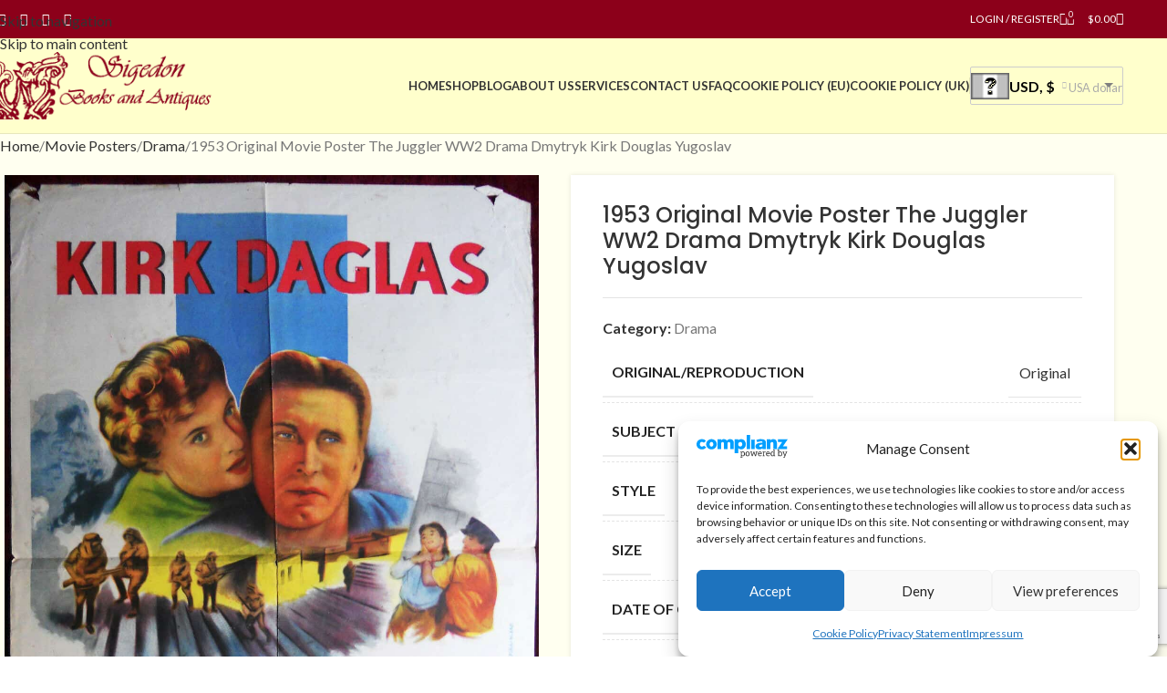

--- FILE ---
content_type: text/html; charset=UTF-8
request_url: https://sigedon.com/shop/vintage-movie-posters/drama/1953-original-movie-poster-the-juggler-ww2-drama-dmytryk-kirk-douglas-yugoslav/
body_size: 34934
content:
<!DOCTYPE html>
<html lang="en-US">
<head>
<meta charset="UTF-8">
<link rel="profile" href="https://gmpg.org/xfn/11">
<link rel="pingback" href="https://sigedon.com/xmlrpc.php">
<!-- Google Tag Manager -->
<script>
(function(w,d,s,l,i){w[l]=w[l]||[];w[l].push({'gtm.start':
new Date().getTime(),event:'gtm.js'});var f=d.getElementsByTagName(s)[0],
j=d.createElement(s),dl=l!='dataLayer'?'&l='+l:'';j.async=true;j.src=
'https://www.googletagmanager.com/gtm.js?id='+i+dl;f.parentNode.insertBefore(j,f);
})(window,document,'script','dataLayer','GTM-5BZW63S');
</script>
<!-- End Google Tag Manager -->
<meta name='robots' content='index, follow, max-image-preview:large, max-snippet:-1, max-video-preview:-1' />
<style>img:is([sizes="auto" i], [sizes^="auto," i]) { contain-intrinsic-size: 3000px 1500px }</style>
<!-- This site is optimized with the Yoast SEO plugin v26.6 - https://yoast.com/wordpress/plugins/seo/ -->
<title>1953 Original Movie Poster The Juggler WW2 Drama Dmytryk Kirk Douglas Yugoslav</title>
<meta name="description" content="Original Movie Poster The Juggler Žongler (Serbian edition) Date: 1953. Director: Edward Dmytryk Starring: Kirk Douglas, Milly Vitale, Paul Stewart, Joseph" />
<link rel="canonical" href="https://sigedon.com/original-movie-posters/drama/1953-original-movie-poster-the-juggler-ww2-drama-dmytryk-kirk-douglas-yugoslav/" />
<meta property="og:locale" content="en_US" />
<meta property="og:type" content="product" />
<meta property="og:title" content="1953 Original Movie Poster The Juggler WW2 Drama Dmytryk Kirk Douglas Yugoslav" />
<meta property="og:description" content="Original Movie Poster The Juggler &nbsp; Žongler &nbsp;(Serbian edition)&nbsp; Date: 1953. Director: Edward Dmytryk Starring: Kirk Douglas, Milly Vitale, Paul" />
<meta property="og:url" content="https://sigedon.com/original-movie-posters/drama/1953-original-movie-poster-the-juggler-ww2-drama-dmytryk-kirk-douglas-yugoslav/" />
<meta property="og:site_name" content="Sigedon" />
<meta property="article:modified_time" content="2020-09-02T10:41:09+00:00" />
<meta property="og:image" content="https://sigedon.com/wp-content/uploads/imported/5/1953-Original-Movie-Poster-The-Juggler-WW2-Drama-Dmytryk-Kirk-Douglas-Yugoslav-401294870175.jpg" />
<meta property="og:image:width" content="1130" />
<meta property="og:image:height" content="1600" />
<meta property="og:image:type" content="image/jpeg" />
<meta name="twitter:card" content="summary_large_image" />
<meta name="twitter:label1" content="Price" />
<meta name="twitter:data1" content="&#036;99.00" />
<meta name="twitter:label2" content="Availability" />
<meta name="twitter:data2" content="In stock" />
<script type="application/ld+json" class="yoast-schema-graph">{"@context":"https://schema.org","@graph":[{"@type":["WebPage","ItemPage"],"@id":"https://sigedon.com/original-movie-posters/drama/1953-original-movie-poster-the-juggler-ww2-drama-dmytryk-kirk-douglas-yugoslav/","url":"https://sigedon.com/original-movie-posters/drama/1953-original-movie-poster-the-juggler-ww2-drama-dmytryk-kirk-douglas-yugoslav/","name":"1953 Original Movie Poster The Juggler WW2 Drama Dmytryk Kirk Douglas Yugoslav","isPartOf":{"@id":"https://sigedon.com/#website"},"primaryImageOfPage":{"@id":"https://sigedon.com/original-movie-posters/drama/1953-original-movie-poster-the-juggler-ww2-drama-dmytryk-kirk-douglas-yugoslav/#primaryimage"},"image":{"@id":"https://sigedon.com/original-movie-posters/drama/1953-original-movie-poster-the-juggler-ww2-drama-dmytryk-kirk-douglas-yugoslav/#primaryimage"},"thumbnailUrl":"https://sigedon.com/wp-content/uploads/imported/5/1953-Original-Movie-Poster-The-Juggler-WW2-Drama-Dmytryk-Kirk-Douglas-Yugoslav-401294870175.jpg","breadcrumb":{"@id":"https://sigedon.com/original-movie-posters/drama/1953-original-movie-poster-the-juggler-ww2-drama-dmytryk-kirk-douglas-yugoslav/#breadcrumb"},"inLanguage":"en-US","potentialAction":{"@type":"BuyAction","target":"https://sigedon.com/original-movie-posters/drama/1953-original-movie-poster-the-juggler-ww2-drama-dmytryk-kirk-douglas-yugoslav/"}},{"@type":"ImageObject","inLanguage":"en-US","@id":"https://sigedon.com/original-movie-posters/drama/1953-original-movie-poster-the-juggler-ww2-drama-dmytryk-kirk-douglas-yugoslav/#primaryimage","url":"https://sigedon.com/wp-content/uploads/imported/5/1953-Original-Movie-Poster-The-Juggler-WW2-Drama-Dmytryk-Kirk-Douglas-Yugoslav-401294870175.jpg","contentUrl":"https://sigedon.com/wp-content/uploads/imported/5/1953-Original-Movie-Poster-The-Juggler-WW2-Drama-Dmytryk-Kirk-Douglas-Yugoslav-401294870175.jpg","width":1130,"height":1600},{"@type":"BreadcrumbList","@id":"https://sigedon.com/original-movie-posters/drama/1953-original-movie-poster-the-juggler-ww2-drama-dmytryk-kirk-douglas-yugoslav/#breadcrumb","itemListElement":[{"@type":"ListItem","position":1,"name":"Home","item":"https://sigedon.com/"},{"@type":"ListItem","position":2,"name":"Shop","item":"https://sigedon.com/shop/"},{"@type":"ListItem","position":3,"name":"1953 Original Movie Poster The Juggler WW2 Drama Dmytryk Kirk Douglas Yugoslav"}]},{"@type":"WebSite","@id":"https://sigedon.com/#website","url":"https://sigedon.com/","name":"Sigedon Books & Antiques","description":"Books &amp; Antiques","publisher":{"@id":"https://sigedon.com/#organization"},"alternateName":"Sigedon","potentialAction":[{"@type":"SearchAction","target":{"@type":"EntryPoint","urlTemplate":"https://sigedon.com/?s={search_term_string}"},"query-input":{"@type":"PropertyValueSpecification","valueRequired":true,"valueName":"search_term_string"}}],"inLanguage":"en-US"},{"@type":"Organization","@id":"https://sigedon.com/#organization","name":"Sigedon Books & Antiques","alternateName":"Sigedon Ltd","url":"https://sigedon.com/","logo":{"@type":"ImageObject","inLanguage":"en-US","@id":"https://sigedon.com/#/schema/logo/image/","url":"https://sigedon.com/wp-content/uploads/2019/06/sigedon-logo4.png","contentUrl":"https://sigedon.com/wp-content/uploads/2019/06/sigedon-logo4.png","width":93,"height":81,"caption":"Sigedon Books & Antiques"},"image":{"@id":"https://sigedon.com/#/schema/logo/image/"},"sameAs":["https://www.facebook.com/sigedon/","https://www.linkedin.com/company/18182551","https://nz.trustpilot.com/review/sigedon.com","https://www.instagram.com/sigedonbooks/","https://br.pinterest.com/sigedonbooksandantiques/"]}]}</script>
<meta property="product:price:amount" content="99.00" />
<meta property="product:price:currency" content="USD" />
<meta property="og:availability" content="instock" />
<meta property="product:availability" content="instock" />
<meta property="product:condition" content="new" />
<!-- / Yoast SEO plugin. -->
<link rel='dns-prefetch' href='//fonts.googleapis.com' />
<script>
function cmplzCallClarity(method, params) {
if (typeof window.clarity === 'function') {
try {
window.clarity(method, params);
} catch (e) {
console.warn('Clarity API error:', e);
}
}
}
function cmplzGetConsentFromEvent(e) {
var d = e && e.detail && e.detail.categories ? e.detail.categories : [];
var categories = Array.isArray(d) ? d : [];
return {
analyticsAllowed: categories.indexOf('statistics') !== -1,
adsAllowed: categories.indexOf('marketing') !== -1
};
}
function cmplzSendClarityConsent(analyticsAllowed, adsAllowed) {
var status = function (b) { return b ? "granted" : "denied"; };
cmplzCallClarity('consentv2', {
analytics_Storage: status(!!analyticsAllowed),
ad_Storage: status(!!adsAllowed)
});
}
function cmplzEraseClarityCookies() {
cmplzCallClarity('consent', false);
}
document.addEventListener('cmplz_fire_categories', function (e) {
var consent = cmplzGetConsentFromEvent(e);
cmplzSendClarityConsent(consent.analyticsAllowed, consent.adsAllowed);
});
document.addEventListener('cmplz_revoke', function (e) {
var consent = cmplzGetConsentFromEvent(e);
cmplzSendClarityConsent(consent.analyticsAllowed, consent.adsAllowed);
if (!consent.analyticsAllowed && !consent.adsAllowed) {
cmplzEraseClarityCookies();
}
});
</script>
<style id='woocommerce-inline-inline-css' type='text/css'>
.woocommerce form .form-row .required { visibility: visible; }
</style>
<!-- <link rel='stylesheet' id='cmplz-general-css' href='https://sigedon.com/wp-content/plugins/complianz-gdpr/assets/css/cookieblocker.min.css?ver=1767709645' type='text/css' media='all' /> -->
<!-- <link rel='stylesheet' id='gateway-css' href='https://sigedon.com/wp-content/plugins/woocommerce-paypal-payments/modules/ppcp-button/assets/css/gateway.css?ver=3.3.0' type='text/css' media='all' /> -->
<!-- <link rel='stylesheet' id='jquery-lazyloadxt-spinner-css-css' href='//sigedon.com/wp-content/plugins/a3-lazy-load/assets/css/jquery.lazyloadxt.spinner.css?ver=6.8.3' type='text/css' media='all' /> -->
<!-- <link rel='stylesheet' id='a3a3_lazy_load-css' href='//sigedon.com/wp-content/uploads/sass/a3_lazy_load.min.css?ver=1747138709' type='text/css' media='all' /> -->
<!-- <link rel='stylesheet' id='wd-widget-woo-other-css' href='https://sigedon.com/wp-content/themes/woodmart/css/parts/woo-widget-other.min.css?ver=8.3.8' type='text/css' media='all' /> -->
<!-- <link rel='stylesheet' id='js_composer_front-css' href='https://sigedon.com/wp-content/plugins/js_composer/assets/css/js_composer.min.css?ver=8.5' type='text/css' media='all' /> -->
<!-- <link rel='stylesheet' id='vc_font_awesome_5_shims-css' href='https://sigedon.com/wp-content/plugins/js_composer/assets/lib/vendor/node_modules/@fortawesome/fontawesome-free/css/v4-shims.min.css?ver=8.5' type='text/css' media='all' /> -->
<!-- <link rel='stylesheet' id='vc_font_awesome_6-css' href='https://sigedon.com/wp-content/plugins/js_composer/assets/lib/vendor/node_modules/@fortawesome/fontawesome-free/css/all.min.css?ver=8.5' type='text/css' media='all' /> -->
<!-- <link rel='stylesheet' id='wd-style-base-css' href='https://sigedon.com/wp-content/themes/woodmart/css/parts/base.min.css?ver=8.3.8' type='text/css' media='all' /> -->
<!-- <link rel='stylesheet' id='wd-helpers-wpb-elem-css' href='https://sigedon.com/wp-content/themes/woodmart/css/parts/helpers-wpb-elem.min.css?ver=8.3.8' type='text/css' media='all' /> -->
<!-- <link rel='stylesheet' id='wd-woo-curr-switch-css' href='https://sigedon.com/wp-content/themes/woodmart/css/parts/int-woo-curr-switch.min.css?ver=8.3.8' type='text/css' media='all' /> -->
<!-- <link rel='stylesheet' id='wd-woo-paypal-payments-css' href='https://sigedon.com/wp-content/themes/woodmart/css/parts/int-woo-paypal-payments.min.css?ver=8.3.8' type='text/css' media='all' /> -->
<!-- <link rel='stylesheet' id='wd-wpbakery-base-css' href='https://sigedon.com/wp-content/themes/woodmart/css/parts/int-wpb-base.min.css?ver=8.3.8' type='text/css' media='all' /> -->
<!-- <link rel='stylesheet' id='wd-wpbakery-base-deprecated-css' href='https://sigedon.com/wp-content/themes/woodmart/css/parts/int-wpb-base-deprecated.min.css?ver=8.3.8' type='text/css' media='all' /> -->
<!-- <link rel='stylesheet' id='wd-notices-fixed-css' href='https://sigedon.com/wp-content/themes/woodmart/css/parts/woo-opt-sticky-notices-old.min.css?ver=8.3.8' type='text/css' media='all' /> -->
<!-- <link rel='stylesheet' id='wd-woocommerce-base-css' href='https://sigedon.com/wp-content/themes/woodmart/css/parts/woocommerce-base.min.css?ver=8.3.8' type='text/css' media='all' /> -->
<!-- <link rel='stylesheet' id='wd-mod-star-rating-css' href='https://sigedon.com/wp-content/themes/woodmart/css/parts/mod-star-rating.min.css?ver=8.3.8' type='text/css' media='all' /> -->
<!-- <link rel='stylesheet' id='wd-woocommerce-block-notices-css' href='https://sigedon.com/wp-content/themes/woodmart/css/parts/woo-mod-block-notices.min.css?ver=8.3.8' type='text/css' media='all' /> -->
<!-- <link rel='stylesheet' id='wd-woo-mod-quantity-css' href='https://sigedon.com/wp-content/themes/woodmart/css/parts/woo-mod-quantity.min.css?ver=8.3.8' type='text/css' media='all' /> -->
<!-- <link rel='stylesheet' id='wd-woo-single-prod-el-base-css' href='https://sigedon.com/wp-content/themes/woodmart/css/parts/woo-single-prod-el-base.min.css?ver=8.3.8' type='text/css' media='all' /> -->
<!-- <link rel='stylesheet' id='wd-woo-mod-stock-status-css' href='https://sigedon.com/wp-content/themes/woodmart/css/parts/woo-mod-stock-status.min.css?ver=8.3.8' type='text/css' media='all' /> -->
<!-- <link rel='stylesheet' id='wd-woo-mod-shop-attributes-css' href='https://sigedon.com/wp-content/themes/woodmart/css/parts/woo-mod-shop-attributes.min.css?ver=8.3.8' type='text/css' media='all' /> -->
<!-- <link rel='stylesheet' id='wd-opt-carousel-disable-css' href='https://sigedon.com/wp-content/themes/woodmart/css/parts/opt-carousel-disable.min.css?ver=8.3.8' type='text/css' media='all' /> -->
<!-- <link rel='stylesheet' id='child-style-css' href='https://sigedon.com/wp-content/themes/woodmart-child/style.css?ver=8.3.8' type='text/css' media='all' /> -->
<!-- <link rel='stylesheet' id='wd-header-base-css' href='https://sigedon.com/wp-content/themes/woodmart/css/parts/header-base.min.css?ver=8.3.8' type='text/css' media='all' /> -->
<!-- <link rel='stylesheet' id='wd-mod-tools-css' href='https://sigedon.com/wp-content/themes/woodmart/css/parts/mod-tools.min.css?ver=8.3.8' type='text/css' media='all' /> -->
<!-- <link rel='stylesheet' id='wd-header-elements-base-css' href='https://sigedon.com/wp-content/themes/woodmart/css/parts/header-el-base.min.css?ver=8.3.8' type='text/css' media='all' /> -->
<!-- <link rel='stylesheet' id='wd-social-icons-css' href='https://sigedon.com/wp-content/themes/woodmart/css/parts/el-social-icons.min.css?ver=8.3.8' type='text/css' media='all' /> -->
<!-- <link rel='stylesheet' id='wd-header-mobile-nav-dropdown-css' href='https://sigedon.com/wp-content/themes/woodmart/css/parts/header-el-mobile-nav-dropdown.min.css?ver=8.3.8' type='text/css' media='all' /> -->
<!-- <link rel='stylesheet' id='wd-header-cart-side-css' href='https://sigedon.com/wp-content/themes/woodmart/css/parts/header-el-cart-side.min.css?ver=8.3.8' type='text/css' media='all' /> -->
<!-- <link rel='stylesheet' id='wd-header-cart-css' href='https://sigedon.com/wp-content/themes/woodmart/css/parts/header-el-cart.min.css?ver=8.3.8' type='text/css' media='all' /> -->
<!-- <link rel='stylesheet' id='wd-widget-shopping-cart-css' href='https://sigedon.com/wp-content/themes/woodmart/css/parts/woo-widget-shopping-cart.min.css?ver=8.3.8' type='text/css' media='all' /> -->
<!-- <link rel='stylesheet' id='wd-widget-product-list-css' href='https://sigedon.com/wp-content/themes/woodmart/css/parts/woo-widget-product-list.min.css?ver=8.3.8' type='text/css' media='all' /> -->
<!-- <link rel='stylesheet' id='wd-page-title-css' href='https://sigedon.com/wp-content/themes/woodmart/css/parts/page-title.min.css?ver=8.3.8' type='text/css' media='all' /> -->
<!-- <link rel='stylesheet' id='wd-woo-single-prod-predefined-css' href='https://sigedon.com/wp-content/themes/woodmart/css/parts/woo-single-prod-predefined.min.css?ver=8.3.8' type='text/css' media='all' /> -->
<!-- <link rel='stylesheet' id='wd-woo-single-prod-and-quick-view-predefined-css' href='https://sigedon.com/wp-content/themes/woodmart/css/parts/woo-single-prod-and-quick-view-predefined.min.css?ver=8.3.8' type='text/css' media='all' /> -->
<!-- <link rel='stylesheet' id='wd-woo-single-prod-el-tabs-predefined-css' href='https://sigedon.com/wp-content/themes/woodmart/css/parts/woo-single-prod-el-tabs-predefined.min.css?ver=8.3.8' type='text/css' media='all' /> -->
<!-- <link rel='stylesheet' id='wd-woo-single-prod-opt-base-css' href='https://sigedon.com/wp-content/themes/woodmart/css/parts/woo-single-prod-opt-base.min.css?ver=8.3.8' type='text/css' media='all' /> -->
<!-- <link rel='stylesheet' id='wd-woo-single-prod-el-gallery-css' href='https://sigedon.com/wp-content/themes/woodmart/css/parts/woo-single-prod-el-gallery.min.css?ver=8.3.8' type='text/css' media='all' /> -->
<!-- <link rel='stylesheet' id='wd-swiper-css' href='https://sigedon.com/wp-content/themes/woodmart/css/parts/lib-swiper.min.css?ver=8.3.8' type='text/css' media='all' /> -->
<!-- <link rel='stylesheet' id='wd-swiper-arrows-css' href='https://sigedon.com/wp-content/themes/woodmart/css/parts/lib-swiper-arrows.min.css?ver=8.3.8' type='text/css' media='all' /> -->
<!-- <link rel='stylesheet' id='wd-photoswipe-css' href='https://sigedon.com/wp-content/themes/woodmart/css/parts/lib-photoswipe.min.css?ver=8.3.8' type='text/css' media='all' /> -->
<!-- <link rel='stylesheet' id='wd-tabs-css' href='https://sigedon.com/wp-content/themes/woodmart/css/parts/el-tabs.min.css?ver=8.3.8' type='text/css' media='all' /> -->
<!-- <link rel='stylesheet' id='wd-woo-single-prod-el-tabs-opt-layout-tabs-css' href='https://sigedon.com/wp-content/themes/woodmart/css/parts/woo-single-prod-el-tabs-opt-layout-tabs.min.css?ver=8.3.8' type='text/css' media='all' /> -->
<!-- <link rel='stylesheet' id='wd-accordion-css' href='https://sigedon.com/wp-content/themes/woodmart/css/parts/el-accordion.min.css?ver=8.3.8' type='text/css' media='all' /> -->
<!-- <link rel='stylesheet' id='wd-accordion-elem-wpb-css' href='https://sigedon.com/wp-content/themes/woodmart/css/parts/el-accordion-wpb-elem.min.css?ver=8.3.8' type='text/css' media='all' /> -->
<!-- <link rel='stylesheet' id='wd-section-title-css' href='https://sigedon.com/wp-content/themes/woodmart/css/parts/el-section-title.min.css?ver=8.3.8' type='text/css' media='all' /> -->
<!-- <link rel='stylesheet' id='wd-mod-highlighted-text-css' href='https://sigedon.com/wp-content/themes/woodmart/css/parts/mod-highlighted-text.min.css?ver=8.3.8' type='text/css' media='all' /> -->
<!-- <link rel='stylesheet' id='wd-product-loop-css' href='https://sigedon.com/wp-content/themes/woodmart/css/parts/woo-product-loop.min.css?ver=8.3.8' type='text/css' media='all' /> -->
<!-- <link rel='stylesheet' id='wd-product-loop-quick-css' href='https://sigedon.com/wp-content/themes/woodmart/css/parts/woo-product-loop-quick.min.css?ver=8.3.8' type='text/css' media='all' /> -->
<!-- <link rel='stylesheet' id='wd-woo-mod-add-btn-replace-css' href='https://sigedon.com/wp-content/themes/woodmart/css/parts/woo-mod-add-btn-replace.min.css?ver=8.3.8' type='text/css' media='all' /> -->
<!-- <link rel='stylesheet' id='wd-mfp-popup-css' href='https://sigedon.com/wp-content/themes/woodmart/css/parts/lib-magnific-popup.min.css?ver=8.3.8' type='text/css' media='all' /> -->
<!-- <link rel='stylesheet' id='wd-mod-animations-transform-css' href='https://sigedon.com/wp-content/themes/woodmart/css/parts/mod-animations-transform.min.css?ver=8.3.8' type='text/css' media='all' /> -->
<!-- <link rel='stylesheet' id='wd-mod-transform-css' href='https://sigedon.com/wp-content/themes/woodmart/css/parts/mod-transform.min.css?ver=8.3.8' type='text/css' media='all' /> -->
<!-- <link rel='stylesheet' id='wd-woo-mod-product-labels-css' href='https://sigedon.com/wp-content/themes/woodmart/css/parts/woo-mod-product-labels.min.css?ver=8.3.8' type='text/css' media='all' /> -->
<!-- <link rel='stylesheet' id='wd-woo-mod-product-labels-rect-css' href='https://sigedon.com/wp-content/themes/woodmart/css/parts/woo-mod-product-labels-rect.min.css?ver=8.3.8' type='text/css' media='all' /> -->
<!-- <link rel='stylesheet' id='wd-footer-base-css' href='https://sigedon.com/wp-content/themes/woodmart/css/parts/footer-base.min.css?ver=8.3.8' type='text/css' media='all' /> -->
<!-- <link rel='stylesheet' id='wd-scroll-top-css' href='https://sigedon.com/wp-content/themes/woodmart/css/parts/opt-scrolltotop.min.css?ver=8.3.8' type='text/css' media='all' /> -->
<!-- <link rel='stylesheet' id='wd-wd-search-form-css' href='https://sigedon.com/wp-content/themes/woodmart/css/parts/wd-search-form.min.css?ver=8.3.8' type='text/css' media='all' /> -->
<!-- <link rel='stylesheet' id='wd-wd-search-results-css' href='https://sigedon.com/wp-content/themes/woodmart/css/parts/wd-search-results.min.css?ver=8.3.8' type='text/css' media='all' /> -->
<!-- <link rel='stylesheet' id='wd-wd-search-dropdown-css' href='https://sigedon.com/wp-content/themes/woodmart/css/parts/wd-search-dropdown.min.css?ver=8.3.8' type='text/css' media='all' /> -->
<link rel="stylesheet" type="text/css" href="//sigedon.com/wp-content/cache/wpfc-minified/zjx7iod/bmkyd.css" media="all"/>
<link rel='stylesheet' id='xts-google-fonts-css' href='https://fonts.googleapis.com/css?family=Lato%3A400%2C700%7CPoppins%3A400%2C600%2C500&#038;display=swap&#038;ver=8.3.8' type='text/css' media='all' />
<script type="text/javascript" src="https://sigedon.com/wp-includes/js/jquery/jquery.min.js?ver=3.7.1" id="jquery-core-js"></script>
<script type="text/javascript" src="https://sigedon.com/wp-content/plugins/woocommerce/assets/js/jquery-blockui/jquery.blockUI.min.js?ver=2.7.0-wc.10.4.3" id="wc-jquery-blockui-js" data-wp-strategy="defer"></script>
<script type="text/javascript" id="wc-add-to-cart-js-extra">
/* <![CDATA[ */
var wc_add_to_cart_params = {"ajax_url":"\/wp-admin\/admin-ajax.php","wc_ajax_url":"\/?wc-ajax=%%endpoint%%","i18n_view_cart":"View cart","cart_url":"https:\/\/sigedon.com\/cart\/","is_cart":"","cart_redirect_after_add":"no"};
/* ]]> */
</script>
<script type="text/javascript" src="https://sigedon.com/wp-content/plugins/woocommerce/assets/js/frontend/add-to-cart.min.js?ver=10.4.3" id="wc-add-to-cart-js" data-wp-strategy="defer"></script>
<script type="text/javascript" src="https://sigedon.com/wp-content/plugins/woocommerce/assets/js/zoom/jquery.zoom.min.js?ver=1.7.21-wc.10.4.3" id="wc-zoom-js" defer="defer" data-wp-strategy="defer"></script>
<script type="text/javascript" id="wc-single-product-js-extra">
/* <![CDATA[ */
var wc_single_product_params = {"i18n_required_rating_text":"Please select a rating","i18n_rating_options":["1 of 5 stars","2 of 5 stars","3 of 5 stars","4 of 5 stars","5 of 5 stars"],"i18n_product_gallery_trigger_text":"View full-screen image gallery","review_rating_required":"yes","flexslider":{"rtl":false,"animation":"slide","smoothHeight":true,"directionNav":false,"controlNav":"thumbnails","slideshow":false,"animationSpeed":500,"animationLoop":false,"allowOneSlide":false},"zoom_enabled":"","zoom_options":[],"photoswipe_enabled":"","photoswipe_options":{"shareEl":false,"closeOnScroll":false,"history":false,"hideAnimationDuration":0,"showAnimationDuration":0},"flexslider_enabled":""};
/* ]]> */
</script>
<script type="text/javascript" src="https://sigedon.com/wp-content/plugins/woocommerce/assets/js/frontend/single-product.min.js?ver=10.4.3" id="wc-single-product-js" defer="defer" data-wp-strategy="defer"></script>
<script type="text/javascript" src="https://sigedon.com/wp-content/plugins/woocommerce/assets/js/js-cookie/js.cookie.min.js?ver=2.1.4-wc.10.4.3" id="wc-js-cookie-js" defer="defer" data-wp-strategy="defer"></script>
<script type="text/javascript" id="woocommerce-js-extra">
/* <![CDATA[ */
var woocommerce_params = {"ajax_url":"\/wp-admin\/admin-ajax.php","wc_ajax_url":"\/?wc-ajax=%%endpoint%%","i18n_password_show":"Show password","i18n_password_hide":"Hide password"};
/* ]]> */
</script>
<script type="text/javascript" src="https://sigedon.com/wp-content/plugins/woocommerce/assets/js/frontend/woocommerce.min.js?ver=10.4.3" id="woocommerce-js" defer="defer" data-wp-strategy="defer"></script>
<script type="text/javascript" src="https://sigedon.com/wp-content/plugins/js_composer/assets/js/vendors/woocommerce-add-to-cart.js?ver=8.5" id="vc_woocommerce-add-to-cart-js-js"></script>
<script type="text/javascript" src="https://sigedon.com/wp-content/themes/woodmart/js/libs/device.min.js?ver=8.3.8" id="wd-device-library-js"></script>
<script type="text/javascript" src="https://sigedon.com/wp-content/themes/woodmart/js/scripts/global/scrollBar.min.js?ver=8.3.8" id="wd-scrollbar-js"></script>
<script></script>		<script type="text/javascript">
(function(c,l,a,r,i,t,y){
c[a]=c[a]||function(){(c[a].q=c[a].q||[]).push(arguments)};t=l.createElement(r);t.async=1;
t.src="https://www.clarity.ms/tag/"+i+"?ref=wordpress";y=l.getElementsByTagName(r)[0];y.parentNode.insertBefore(t,y);
})(window, document, "clarity", "script", "miipob2frs");
</script>
<style>.cmplz-hidden {
display: none !important;
}</style><meta name="pinterest-rich-pin" content="false" />					<meta name="viewport" content="width=device-width, initial-scale=1.0, maximum-scale=1.0, user-scalable=no">
<noscript><style>.woocommerce-product-gallery{ opacity: 1 !important; }</style></noscript>
<meta name="generator" content="Powered by WPBakery Page Builder - drag and drop page builder for WordPress."/>
<link rel="icon" href="https://sigedon.com/wp-content/uploads/2024/01/cropped-sigi-logo-krug-32x32.png" sizes="32x32" />
<link rel="icon" href="https://sigedon.com/wp-content/uploads/2024/01/cropped-sigi-logo-krug-192x192.png" sizes="192x192" />
<link rel="apple-touch-icon" href="https://sigedon.com/wp-content/uploads/2024/01/cropped-sigi-logo-krug-180x180.png" />
<meta name="msapplication-TileImage" content="https://sigedon.com/wp-content/uploads/2024/01/cropped-sigi-logo-krug-270x270.png" />
<style type="text/css" id="wp-custom-css">
.author-info {
font-size: 14px !important;
}
.footer-container {
text-align:center;
}
.footer-container .widget {
margin-bottom: 5px !important;
padding-bottom: 0px !important;
border-bottom: none !important;
}
.widget {
margin-bottom: 10px !important;
padding-bottom: 10px !important;
border-bottom: none !important;
}
.widget-title {
margin-bottom: 10px !important;
}
.price {
float: left;
padding-top: 10px;
margin-right: 10px;
}
.stock {
float: right;
padding-top: 10px;
}
.min-footer small{
float:left;
}
.section h3.bar {
padding:5px;
text-align: center;
-webkit-border-radius: 5px;
-moz-border-radius: 5px;
border-radius: 5px;
color: #FFFFFF;
background-color: #8c001a;
}
.product-image-summary .entry-title {
font-size: 24px;
}
.prijava-na-nl a{
margin-top: 12px;
background-color: #8c001a !important;
border-color: #8c001a !important;
}
footer p {
margin-bottom: 10px;
}
.footer-sidebar {
padding-top: 20px;
padding-bottom: 0px;
}
.min-footer {
padding-top: 10px;
padding-bottom: 10px;
}
.woocommerce-Tabs-panel--description p{
text-align:left !important;
}		</style>
<style>
</style><noscript><style> .wpb_animate_when_almost_visible { opacity: 1; }</style></noscript>			<style id="wd-style-default_header-css" data-type="wd-style-default_header">
:root{
--wd-top-bar-h: 42px;
--wd-top-bar-sm-h: 40px;
--wd-top-bar-sticky-h: .00001px;
--wd-top-bar-brd-w: .00001px;
--wd-header-general-h: 104px;
--wd-header-general-sm-h: 60px;
--wd-header-general-sticky-h: 60px;
--wd-header-general-brd-w: 1px;
--wd-header-bottom-h: 50px;
--wd-header-bottom-sm-h: .00001px;
--wd-header-bottom-sticky-h: .00001px;
--wd-header-bottom-brd-w: .00001px;
--wd-header-clone-h: .00001px;
--wd-header-brd-w: calc(var(--wd-top-bar-brd-w) + var(--wd-header-general-brd-w) + var(--wd-header-bottom-brd-w));
--wd-header-h: calc(var(--wd-top-bar-h) + var(--wd-header-general-h) + var(--wd-header-bottom-h) + var(--wd-header-brd-w));
--wd-header-sticky-h: calc(var(--wd-top-bar-sticky-h) + var(--wd-header-general-sticky-h) + var(--wd-header-bottom-sticky-h) + var(--wd-header-clone-h) + var(--wd-header-brd-w));
--wd-header-sm-h: calc(var(--wd-top-bar-sm-h) + var(--wd-header-general-sm-h) + var(--wd-header-bottom-sm-h) + var(--wd-header-brd-w));
}
.whb-top-bar .wd-dropdown {
margin-top: 0px;
}
.whb-top-bar .wd-dropdown:after {
height: 11px;
}
.whb-sticked .whb-general-header .wd-dropdown:not(.sub-sub-menu) {
margin-top: 9px;
}
.whb-sticked .whb-general-header .wd-dropdown:not(.sub-sub-menu):after {
height: 20px;
}
:root:has(.whb-general-header.whb-border-boxed) {
--wd-header-general-brd-w: .00001px;
}
@media (max-width: 1024px) {
:root:has(.whb-general-header.whb-hidden-mobile) {
--wd-header-general-brd-w: .00001px;
}
}
.whb-header-bottom .wd-dropdown {
margin-top: 4px;
}
.whb-header-bottom .wd-dropdown:after {
height: 15px;
}
.whb-duljtjrl87kj7pmuut6b form.searchform {
--wd-form-height: 46px;
}
.whb-top-bar {
background-color: rgba(140, 0, 26, 1);
}
.whb-general-header {
background-color: rgba(255, 255, 204, 1);border-color: rgba(129, 129, 129, 0.2);border-bottom-width: 1px;border-bottom-style: solid;
}
</style>
<style id="wd-style-theme_settings_default-css" data-type="wd-style-theme_settings_default">
@font-face {
font-weight: normal;
font-style: normal;
font-family: "woodmart-font";
src: url("//sigedon.com/wp-content/themes/woodmart/fonts/woodmart-font-1-400.woff2?v=8.3.8") format("woff2");
}
:root {
--wd-text-font: "Lato", Arial, Helvetica, sans-serif;
--wd-text-font-weight: 400;
--wd-text-color: #777777;
--wd-text-font-size: 16px;
--wd-title-font: "Poppins", Arial, Helvetica, sans-serif;
--wd-title-font-weight: 600;
--wd-title-color: #242424;
--wd-entities-title-font: "Poppins", Arial, Helvetica, sans-serif;
--wd-entities-title-font-weight: 500;
--wd-entities-title-color: #333333;
--wd-entities-title-color-hover: rgb(51 51 51 / 65%);
--wd-alternative-font: "Lato", Arial, Helvetica, sans-serif;
--wd-widget-title-font: "Poppins", Arial, Helvetica, sans-serif;
--wd-widget-title-font-weight: 600;
--wd-widget-title-transform: uppercase;
--wd-widget-title-color: #333;
--wd-widget-title-font-size: 16px;
--wd-header-el-font: "Lato", Arial, Helvetica, sans-serif;
--wd-header-el-font-weight: 700;
--wd-header-el-transform: uppercase;
--wd-header-el-font-size: 13px;
--wd-otl-style: dotted;
--wd-otl-width: 2px;
--wd-primary-color: #8c001a;
--wd-alternative-color: #8c001a;
--btn-default-bgcolor: #f7f7f7;
--btn-default-bgcolor-hover: #efefef;
--btn-accented-bgcolor: #8c001a;
--btn-accented-bgcolor-hover: #9d112b;
--wd-form-brd-width: 1px;
--notices-success-bg: #459647;
--notices-success-color: #fff;
--notices-warning-bg: #E0B252;
--notices-warning-color: #fff;
--wd-link-color: #333333;
--wd-link-color-hover: #242424;
}
.wd-age-verify-wrap {
--wd-popup-width: 500px;
}
.wd-popup.wd-promo-popup {
background-color: #111111;
background-image: none;
background-repeat: no-repeat;
background-size: contain;
background-position: left center;
}
.wd-promo-popup-wrap {
--wd-popup-width: 800px;
}
:is(.woodmart-woocommerce-layered-nav, .wd-product-category-filter) .wd-scroll-content {
max-height: 280px;
}
.wd-page-title .wd-page-title-bg img {
object-fit: cover;
object-position: center center;
}
.wd-footer {
background-color: #ffffcc;
background-image: none;
}
.page .wd-page-content {
background-color: #fffff0;
background-image: none;
}
.woodmart-archive-shop:not(.single-product) .wd-page-content {
background-color: #fffff0;
background-image: none;
}
.single-product .wd-page-content {
background-color: #fffff0;
background-image: none;
}
.woodmart-archive-blog .wd-page-content {
background-color: #fffff0;
background-image: none;
}
.single-post .wd-page-content {
background-color: #fffff0;
background-image: none;
}
.mfp-wrap.wd-popup-quick-view-wrap {
--wd-popup-width: 920px;
}
:root{
--wd-container-w: 1222px;
--wd-form-brd-radius: 35px;
--btn-default-color: #333;
--btn-default-color-hover: #333;
--btn-accented-color: #fff;
--btn-accented-color-hover: #fff;
--btn-default-brd-radius: 35px;
--btn-default-box-shadow: none;
--btn-default-box-shadow-hover: none;
--btn-accented-brd-radius: 35px;
--btn-accented-box-shadow: none;
--btn-accented-box-shadow-hover: none;
--wd-brd-radius: 0px;
}
.wd-page-title {
background-color: #0a0a0a;
}
.labels-rounded .out-of-stock {
font-size: 11px;
}			</style>
</head>
<body data-cmplz=1 class="wp-singular product-template-default single single-product postid-48208 wp-theme-woodmart wp-child-theme-woodmart-child theme-woodmart woocommerce woocommerce-page woocommerce-no-js wrapper-full-width  categories-accordion-on woodmart-ajax-shop-on notifications-sticky wpb-js-composer js-comp-ver-8.5 vc_responsive currency-usd">
<script type="text/javascript" id="wd-flicker-fix">// Flicker fix.</script>    <!-- Google Tag Manager (noscript) -->
<noscript>
<iframe src="https://www.googletagmanager.com/ns.html?id=GTM-5BZW63S"
height="0" width="0" style="display:none;visibility:hidden"></iframe>
</noscript>
<!-- End Google Tag Manager (noscript) -->
<div class="wd-skip-links">
<a href="#menu-shop" class="wd-skip-navigation btn">
Skip to navigation					</a>
<a href="#main-content" class="wd-skip-content btn">
Skip to main content			</a>
</div>
<div class="wd-page-wrapper website-wrapper">
<header class="whb-header whb-default_header whb-sticky-shadow whb-scroll-stick whb-sticky-real whb-custom-header">
<div class="whb-main-header">
<div class="whb-row whb-top-bar whb-not-sticky-row whb-with-bg whb-without-border whb-color-light whb-with-shadow whb-flex-flex-middle">
<div class="container">
<div class="whb-flex-row whb-top-bar-inner">
<div class="whb-column whb-col-left whb-column5 whb-visible-lg">
<div
class=" wd-social-icons  wd-style-default wd-size-small social-follow wd-shape-circle  whb-61qbocnh2ezx7e7al7jd color-scheme-light text-center">
<a rel="noopener noreferrer nofollow" href="https://www.facebook.com/sigedon/" target="_blank" class=" wd-social-icon social-facebook" aria-label="Facebook social link">
<span class="wd-icon"></span>
</a>
<a rel="noopener noreferrer nofollow" href="https://www.instagram.com/sigedonbooks/" target="_blank" class=" wd-social-icon social-instagram" aria-label="Instagram social link">
<span class="wd-icon"></span>
</a>
<a rel="noopener noreferrer nofollow" href="https://br.pinterest.com/sigedonbooksandantiques/" target="_blank" class=" wd-social-icon social-pinterest" aria-label="Pinterest social link">
<span class="wd-icon"></span>
</a>
<a rel="noopener noreferrer nofollow" href="https://www.linkedin.com/company/18182551/admin/feed/posts/" target="_blank" class=" wd-social-icon social-linkedin" aria-label="Linkedin social link">
<span class="wd-icon"></span>
</a>
</div>
</div>
<div class="whb-column whb-col-center whb-column6 whb-visible-lg whb-empty-column">
</div>
<div class="whb-column whb-col-right whb-column7 whb-visible-lg">
<!-- <link rel="stylesheet" id="wd-header-my-account-dropdown-css" href="https://sigedon.com/wp-content/themes/woodmart/css/parts/header-el-my-account-dropdown.min.css?ver=8.3.8" type="text/css" media="all" /> --> 						<!-- <link rel="stylesheet" id="wd-header-my-account-css" href="https://sigedon.com/wp-content/themes/woodmart/css/parts/header-el-my-account.min.css?ver=8.3.8" type="text/css" media="all" /> --> 			<div class="wd-header-my-account wd-tools-element wd-event-hover wd-design-1 wd-account-style-text whb-2b8mjqhbtvxz16jtxdrd">
<a href="https://sigedon.com/my-account/" title="My account">
<span class="wd-tools-icon">
</span>
<span class="wd-tools-text">
Login / Register			</span>
</a>
<div class="wd-dropdown wd-dropdown-register color-scheme-dark">
<div class="login-dropdown-inner woocommerce">
<span class="wd-heading"><span class="title">Sign in</span><a class="create-account-link" href="https://sigedon.com/my-account/?action=register">Create an Account</a></span>
<!-- <link rel="stylesheet" id="wd-woo-mod-login-form-css" href="https://sigedon.com/wp-content/themes/woodmart/css/parts/woo-mod-login-form.min.css?ver=8.3.8" type="text/css" media="all" /> -->
<link rel="stylesheet" type="text/css" href="//sigedon.com/wp-content/cache/wpfc-minified/8nayznd5/bkjh8.css" media="all"/> 						<form id="customer_login" method="post" class="login woocommerce-form woocommerce-form-login hidden-form" action="https://sigedon.com/my-account/">
<p class="woocommerce-FormRow woocommerce-FormRow--wide form-row form-row-wide form-row-username">
<label for="username">Username or email address&nbsp;<span class="required" aria-hidden="true">*</span><span class="screen-reader-text">Required</span></label>
<input type="text" class="woocommerce-Input woocommerce-Input--text input-text" name="username" id="username" autocomplete="username" value="" />				</p>
<p class="woocommerce-FormRow woocommerce-FormRow--wide form-row form-row-wide form-row-password">
<label for="password">Password&nbsp;<span class="required" aria-hidden="true">*</span><span class="screen-reader-text">Required</span></label>
<input class="woocommerce-Input woocommerce-Input--text input-text" type="password" name="password" id="password" autocomplete="current-password" />
</p>
<input type="hidden" name="g-recaptcha-response" class="agr-recaptcha-response" value="" /><script>
function wpcaptcha_captcha(){
grecaptcha.execute("6LeaDVArAAAAAAGxfJRLRI-OmHzWwK0r5T3H570-", {action: "submit"}).then(function(token) {
var captchas = document.querySelectorAll(".agr-recaptcha-response");
captchas.forEach(function(captcha) {
captcha.value = token;
});
});
}
</script><style>input[name="ll_user_id"]{display:none;}</style><input type="text" name="ll_user_id" value="" placeholder="Enter your user ID" /><script src='https://www.google.com/recaptcha/api.js?onload=wpcaptcha_captcha&render=6LeaDVArAAAAAAGxfJRLRI-OmHzWwK0r5T3H570-&ver=5.31' id='wpcaptcha-recaptcha-js'></script>
<p class="form-row form-row-btn">
<input type="hidden" id="woocommerce-login-nonce" name="woocommerce-login-nonce" value="09ea469077" /><input type="hidden" name="_wp_http_referer" value="/shop/vintage-movie-posters/drama/1953-original-movie-poster-the-juggler-ww2-drama-dmytryk-kirk-douglas-yugoslav/" />										<button type="submit" class="button woocommerce-button woocommerce-form-login__submit" name="login" value="Log in">Log in</button>
</p>
<p class="login-form-footer">
<a href="https://sigedon.com/my-account/lost-password/" class="woocommerce-LostPassword lost_password">Lost your password?</a>
<label class="woocommerce-form__label woocommerce-form__label-for-checkbox woocommerce-form-login__rememberme">
<input class="woocommerce-form__input woocommerce-form__input-checkbox" name="rememberme" type="checkbox" value="forever" title="Remember me" aria-label="Remember me" /> <span>Remember me</span>
</label>
</p>
</form>
</div>
</div>
</div>
<div class="wd-header-wishlist wd-tools-element wd-style-icon wd-design-2 whb-i8977fqp1lmve3hyjltf" title="My Wishlist">
<a href="https://sigedon.com/wishlist/" title="Wishlist products">
<span class="wd-tools-icon">
</span>
<span class="wd-tools-text">
Wishlist			</span>
</a>
</div>
<div class="wd-header-cart wd-tools-element wd-design-2 cart-widget-opener whb-5u866sftq6yga790jxf3">
<a href="https://sigedon.com/cart/" title="Shopping cart">
<span class="wd-tools-icon wd-icon-alt">
<span class="wd-cart-number wd-tools-count">0 <span>items</span></span>
</span>
<span class="wd-tools-text">
<span class="wd-cart-subtotal"><span class="woocs_special_price_code" ><span class="woocommerce-Price-amount amount"><bdi><span class="woocommerce-Price-currencySymbol">&#36;</span>0.00</bdi></span></span></span>
</span>
</a>
</div>
<!-- <link rel="stylesheet" id="wd-header-search-css" href="https://sigedon.com/wp-content/themes/woodmart/css/parts/header-el-search.min.css?ver=8.3.8" type="text/css" media="all" /> -->
<link rel="stylesheet" type="text/css" href="//sigedon.com/wp-content/cache/wpfc-minified/8yi87gfq/bkj59.css" media="all"/> 			<div class="wd-header-search wd-tools-element wd-design-1 wd-style-icon wd-display-full-screen whb-duljtjrl87kj7pmuut6b" title="Search">
<a href="#" rel="nofollow" aria-label="Search">
<span class="wd-tools-icon">
</span>
<span class="wd-tools-text">
Search			</span>
</a>
</div>
</div>
<div class="whb-column whb-col-mobile whb-column_mobile1 whb-hidden-lg">
<div
class=" wd-social-icons  wd-style-default wd-size-small social-follow wd-shape-circle  whb-nugd58vqvv5sdr3bc5dd color-scheme-light text-center">
<a rel="noopener noreferrer nofollow" href="https://www.facebook.com/sigedon/" target="_blank" class=" wd-social-icon social-facebook" aria-label="Facebook social link">
<span class="wd-icon"></span>
</a>
<a rel="noopener noreferrer nofollow" href="https://www.instagram.com/sigedonbooks/" target="_blank" class=" wd-social-icon social-instagram" aria-label="Instagram social link">
<span class="wd-icon"></span>
</a>
<a rel="noopener noreferrer nofollow" href="https://br.pinterest.com/sigedonbooksandantiques/" target="_blank" class=" wd-social-icon social-pinterest" aria-label="Pinterest social link">
<span class="wd-icon"></span>
</a>
<a rel="noopener noreferrer nofollow" href="https://www.linkedin.com/company/18182551/admin/feed/posts/" target="_blank" class=" wd-social-icon social-linkedin" aria-label="Linkedin social link">
<span class="wd-icon"></span>
</a>
</div>
</div>
</div>
</div>
</div>
<div class="whb-row whb-general-header whb-sticky-row whb-with-bg whb-border-fullwidth whb-color-dark whb-flex-flex-middle">
<div class="container">
<div class="whb-flex-row whb-general-header-inner">
<div class="whb-column whb-col-left whb-column8 whb-visible-lg">
<div class="site-logo whb-250rtwdwz5p8e5b7tpw0 wd-switch-logo">
<a href="https://sigedon.com/" class="wd-logo wd-main-logo" rel="home" aria-label="Site logo">
<img src="https://sigedon.com/wp-content/uploads/2020/07/sigedon-logo5.png" alt="Sigedon" style="max-width: 250px;" loading="lazy" />	</a>
<a href="https://sigedon.com/" class="wd-logo wd-sticky-logo" rel="home">
<img src="https://sigedon.com/wp-content/uploads/2020/07/sigedon-logo5.png" alt="Sigedon" style="max-width: 150px;" />		</a>
</div>
</div>
<div class="whb-column whb-col-center whb-column9 whb-visible-lg whb-empty-column">
</div>
<div class="whb-column whb-col-right whb-column10 whb-visible-lg">
<nav class="wd-header-nav wd-header-main-nav text-left wd-design-1 whb-tiueim5f5uazw1f1dm8r" role="navigation" aria-label="Main navigation">
<ul id="menu-shop" class="menu wd-nav wd-nav-header wd-nav-main wd-style-default wd-gap-s"><li id="menu-item-69409" class="menu-item menu-item-type-post_type menu-item-object-page menu-item-home menu-item-69409 item-level-0 menu-simple-dropdown wd-event-hover" ><a href="https://sigedon.com/" class="woodmart-nav-link"><span class="nav-link-text">Home</span></a></li>
<li id="menu-item-69403" class="menu-item menu-item-type-post_type menu-item-object-page menu-item-has-children menu-item-69403 item-level-0 menu-simple-dropdown wd-event-hover" ><a href="https://sigedon.com/antique-books-and-maps-shop/" class="woodmart-nav-link"><span class="nav-link-text">Shop</span></a><div class="color-scheme-dark wd-design-default wd-dropdown-menu wd-dropdown"><div class="container wd-entry-content">
<ul class="wd-sub-menu color-scheme-dark">
<li id="menu-item-33927" class="menu-item menu-item-type-taxonomy menu-item-object-product_cat menu-item-33927 item-level-1 wd-event-hover" ><a href="https://sigedon.com/antique-books/" class="woodmart-nav-link">Antique Books</a></li>
<li id="menu-item-33929" class="menu-item menu-item-type-taxonomy menu-item-object-product_cat menu-item-33929 item-level-1 wd-event-hover" ><a href="https://sigedon.com/maps-and-prints/" class="woodmart-nav-link">Old Maps and Prints</a></li>
<li id="menu-item-33931" class="menu-item menu-item-type-taxonomy menu-item-object-product_cat current-product-ancestor menu-item-33931 item-level-1 wd-event-hover" ><a href="https://sigedon.com/original-movie-posters/" class="woodmart-nav-link">Movie Posters</a></li>
<li id="menu-item-70606" class="menu-item menu-item-type-taxonomy menu-item-object-product_cat menu-item-70606 item-level-1 wd-event-hover" ><a href="https://sigedon.com/movie-memorabilia/" class="woodmart-nav-link">Movie Memorabilia</a></li>
<li id="menu-item-33940" class="menu-item menu-item-type-taxonomy menu-item-object-product_cat menu-item-33940 item-level-1 wd-event-hover" ><a href="https://sigedon.com/vintage-posters/" class="woodmart-nav-link">Vintage Posters</a></li>
<li id="menu-item-33938" class="menu-item menu-item-type-taxonomy menu-item-object-product_cat menu-item-33938 item-level-1 wd-event-hover" ><a href="https://sigedon.com/vintage-photos/" class="woodmart-nav-link">Vintage Photos</a></li>
<li id="menu-item-33928" class="menu-item menu-item-type-taxonomy menu-item-object-product_cat menu-item-33928 item-level-1 wd-event-hover" ><a href="https://sigedon.com/documents-autographs/" class="woodmart-nav-link">Documents and Autographs</a></li>
<li id="menu-item-33941" class="menu-item menu-item-type-taxonomy menu-item-object-product_cat menu-item-33941 item-level-1 wd-event-hover" ><a href="https://sigedon.com/drawings-art/" class="woodmart-nav-link">Drawings and Art</a></li>
<li id="menu-item-33930" class="menu-item menu-item-type-taxonomy menu-item-object-product_cat menu-item-33930 item-level-1 wd-event-hover" ><a href="https://sigedon.com/memorabilia/" class="woodmart-nav-link">Memorabilia</a></li>
<li id="menu-item-33939" class="menu-item menu-item-type-taxonomy menu-item-object-product_cat menu-item-33939 item-level-1 wd-event-hover" ><a href="https://sigedon.com/philately/" class="woodmart-nav-link">Postcards and Philately</a></li>
</ul>
</div>
</div>
</li>
<li id="menu-item-69401" class="menu-item menu-item-type-post_type menu-item-object-page menu-item-69401 item-level-0 menu-simple-dropdown wd-event-hover" ><a href="https://sigedon.com/rare-books-maps-posters-blog/" class="woodmart-nav-link"><span class="nav-link-text">Blog</span></a></li>
<li id="menu-item-69402" class="menu-item menu-item-type-post_type menu-item-object-page menu-item-69402 item-level-0 menu-simple-dropdown wd-event-hover" ><a href="https://sigedon.com/about-us/" class="woodmart-nav-link"><span class="nav-link-text">About Us</span></a></li>
<li id="menu-item-69406" class="menu-item menu-item-type-post_type menu-item-object-page menu-item-69406 item-level-0 menu-simple-dropdown wd-event-hover" ><a href="https://sigedon.com/services/" class="woodmart-nav-link"><span class="nav-link-text">Services</span></a></li>
<li id="menu-item-69404" class="menu-item menu-item-type-post_type menu-item-object-page menu-item-69404 item-level-0 menu-simple-dropdown wd-event-hover" ><a href="https://sigedon.com/contact-us/" class="woodmart-nav-link"><span class="nav-link-text">Contact us</span></a></li>
<li id="menu-item-69405" class="menu-item menu-item-type-post_type menu-item-object-page menu-item-69405 item-level-0 menu-simple-dropdown wd-event-hover" ><a href="https://sigedon.com/faq/" class="woodmart-nav-link"><span class="nav-link-text">FAQ</span></a></li>
<li id="menu-item-77306" class="menu-item menu-item-type-post_type menu-item-object-page menu-item-privacy-policy menu-item-77306 item-level-0 menu-simple-dropdown wd-event-hover" ><a href="https://sigedon.com/cookie-policy-eu/" class="woodmart-nav-link"><span class="nav-link-text">Cookie Policy (EU)</span></a></li>
<li id="menu-item-77499" class="menu-item menu-item-type-post_type menu-item-object-page menu-item-77499 item-level-0 menu-simple-dropdown wd-event-hover" ><a href="https://sigedon.com/cookie-policy-uk/" class="woodmart-nav-link"><span class="nav-link-text">Cookie Policy (UK)</span></a></li>
</ul></nav>
<div class="wd-header-divider whb-divider-default whb-08nehtbuoughm1d17lff"></div>
<div class="wd-header-text reset-last-child whb-qzkqzki9ljxfj4cqy4ql">
<form method="post" action="" class="woocommerce-currency-switcher-form woocs_show_flags" data-ver="1.4.3.1">
<input type="hidden" name="woocommerce-currency-switcher" value="USD" />
<select name="woocommerce-currency-switcher" data-width="100%" data-flag-position="right" class="woocommerce-currency-switcher " onchange="woocs_redirect(this.value); void(0);">
<option class="woocs_option_img_USD" value="USD"  selected='selected' data-imagesrc="https://sigedon.com/wp-content/plugins/woocommerce-currency-switcher/img/no_flag.png" data-icon="https://sigedon.com/wp-content/plugins/woocommerce-currency-switcher/img/no_flag.png" data-description="USA dollar">USD, &#036;</option>
<option class="woocs_option_img_EUR" value="EUR"  data-imagesrc="https://sigedon.com/wp-content/plugins/woocommerce-currency-switcher/img/no_flag.png" data-icon="https://sigedon.com/wp-content/plugins/woocommerce-currency-switcher/img/no_flag.png" data-description="European Euro">EUR, &euro;</option>
</select>
<div class="woocs_display_none" style="display: none;" >FOX v.1.4.3.1</div>
</form>
</div>
</div>
<div class="whb-column whb-mobile-left whb-column_mobile2 whb-hidden-lg">
<div class="wd-tools-element wd-header-mobile-nav wd-style-text wd-design-1 whb-wn5z894j1g5n0yp3eeuz">
<a href="#" rel="nofollow" aria-label="Open mobile menu">
<span class="wd-tools-icon">
</span>
<span class="wd-tools-text">Menu</span>
</a>
</div></div>
<div class="whb-column whb-mobile-center whb-column_mobile3 whb-hidden-lg">
<div class="site-logo whb-g5z57bkgtznbk6v9pll5 wd-switch-logo">
<a href="https://sigedon.com/" class="wd-logo wd-main-logo" rel="home" aria-label="Site logo">
<img src="https://sigedon.com/wp-content/uploads/2020/07/sigedon-logo5.png" alt="Sigedon" style="max-width: 140px;" loading="lazy" />	</a>
<a href="https://sigedon.com/" class="wd-logo wd-sticky-logo" rel="home">
<img src="https://sigedon.com/wp-content/uploads/2020/07/sigedon-logo5.png" alt="Sigedon" style="max-width: 150px;" />		</a>
</div>
</div>
<div class="whb-column whb-mobile-right whb-column_mobile4 whb-hidden-lg">
<div class="wd-header-text reset-last-child whb-z3emvjlbg5ca6kkwk9ov">
<form method="post" action="" class="woocommerce-currency-switcher-form woocs_show_flags" data-ver="1.4.3.1">
<input type="hidden" name="woocommerce-currency-switcher" value="USD" />
<select name="woocommerce-currency-switcher" data-width="100%" data-flag-position="right" class="woocommerce-currency-switcher " onchange="woocs_redirect(this.value); void(0);">
<option class="woocs_option_img_USD" value="USD"  selected='selected' data-imagesrc="https://sigedon.com/wp-content/plugins/woocommerce-currency-switcher/img/no_flag.png" data-icon="https://sigedon.com/wp-content/plugins/woocommerce-currency-switcher/img/no_flag.png" data-description="USA dollar">USD, &#036;</option>
<option class="woocs_option_img_EUR" value="EUR"  data-imagesrc="https://sigedon.com/wp-content/plugins/woocommerce-currency-switcher/img/no_flag.png" data-icon="https://sigedon.com/wp-content/plugins/woocommerce-currency-switcher/img/no_flag.png" data-description="European Euro">EUR, &euro;</option>
</select>
<div class="woocs_display_none" style="display: none;" >FOX v.1.4.3.1</div>
</form>
</div>
<div class="wd-header-divider whb-divider-default whb-9jczts70rcqxlsbdbi64"></div>
<div class="wd-header-cart wd-tools-element wd-design-5 cart-widget-opener whb-u6cx6mzhiof1qeysah9h">
<a href="https://sigedon.com/cart/" title="Shopping cart">
<span class="wd-tools-icon wd-icon-alt">
<span class="wd-cart-number wd-tools-count">0 <span>items</span></span>
</span>
<span class="wd-tools-text">
<span class="wd-cart-subtotal"><span class="woocs_special_price_code" ><span class="woocommerce-Price-amount amount"><bdi><span class="woocommerce-Price-currencySymbol">&#36;</span>0.00</bdi></span></span></span>
</span>
</a>
</div>
</div>
</div>
</div>
</div>
</div>
</header>
<div class="wd-page-content main-page-wrapper">
<main id="main-content" class="wd-content-layout content-layout-wrapper wd-builder-off" role="main">
<div class="wd-content-area site-content">
<div class="single-breadcrumbs-wrapper">
<div class="wd-grid-f container">
<nav class="wd-breadcrumbs woocommerce-breadcrumb" aria-label="Breadcrumb">				<a href="https://sigedon.com">
Home				</a>
<span class="wd-delimiter"></span>				<a href="https://sigedon.com/original-movie-posters/">
Movie Posters				</a>
<span class="wd-delimiter"></span>				<a href="https://sigedon.com/original-movie-posters/drama/" class="wd-last-link">
Drama				</a>
<span class="wd-delimiter"></span>				<span class="wd-last">
1953 Original Movie Poster The Juggler WW2 Drama Dmytryk Kirk Douglas Yugoslav				</span>
</nav>			
</div>
</div>
<div id="product-48208" class="single-product-page single-product-content product-design-default tabs-location-standard tabs-type-tabs meta-location-add_to_cart reviews-location-tabs wd-sticky-on product-summary-shadow product-sticky-on product-no-bg product type-product post-48208 status-publish first instock product_cat-drama has-post-thumbnail shipping-taxable purchasable product-type-simple">
<div class="container">
<div class="woocommerce-notices-wrapper"></div>
<div class="product-image-summary-wrap">
<div class="product-image-summary" >
<div class="product-image-summary-inner wd-grid-g" style="--wd-col-lg:12;--wd-gap-lg:30px;--wd-gap-sm:20px;">
<div class="product-images wd-grid-col" style="--wd-col-lg:6;--wd-col-md:6;--wd-col-sm:12;">
<div class="woocommerce-product-gallery woocommerce-product-gallery--with-images woocommerce-product-gallery--columns-4 images  thumbs-position-bottom images image-action-zoom">
<div class="wd-carousel-container wd-gallery-images">
<div class="wd-carousel-inner">
<figure class="woocommerce-product-gallery__wrapper wd-carousel wd-grid" data-autoheight="yes" style="--wd-col-lg:1;--wd-col-md:1;--wd-col-sm:1;">
<div class="wd-carousel-wrap">
<div class="wd-carousel-item"><figure data-thumb="https://sigedon.com/wp-content/uploads/imported/5/1953-Original-Movie-Poster-The-Juggler-WW2-Drama-Dmytryk-Kirk-Douglas-Yugoslav-401294870175-565x800.jpg" data-thumb-alt="1953 Original Movie Poster The Juggler WW2 Drama Dmytryk Kirk Douglas Yugoslav - Image 1" class="woocommerce-product-gallery__image"><a data-elementor-open-lightbox="no" href="https://sigedon.com/wp-content/uploads/imported/5/1953-Original-Movie-Poster-The-Juggler-WW2-Drama-Dmytryk-Kirk-Douglas-Yugoslav-401294870175.jpg"><img width="1130" height="1600" src="//sigedon.com/wp-content/plugins/a3-lazy-load/assets/images/lazy_placeholder.gif" class="lazy lazy-hidden wp-post-image wp-post-image" alt="1953 Original Movie Poster The Juggler WW2 Drama Dmytryk Kirk Douglas Yugoslav - Image 1" title="1953-Original-Movie-Poster-The-Juggler-WW2-Drama-Dmytryk-Kirk-Douglas-Yugoslav-401294870175" data-caption="" data-src="https://sigedon.com/wp-content/uploads/imported/5/1953-Original-Movie-Poster-The-Juggler-WW2-Drama-Dmytryk-Kirk-Douglas-Yugoslav-401294870175.jpg" data-large_image="https://sigedon.com/wp-content/uploads/imported/5/1953-Original-Movie-Poster-The-Juggler-WW2-Drama-Dmytryk-Kirk-Douglas-Yugoslav-401294870175.jpg" data-large_image_width="1130" data-large_image_height="1600" decoding="async" fetchpriority="high" srcset="" data-srcset="https://sigedon.com/wp-content/uploads/imported/5/1953-Original-Movie-Poster-The-Juggler-WW2-Drama-Dmytryk-Kirk-Douglas-Yugoslav-401294870175.jpg 1130w, https://sigedon.com/wp-content/uploads/imported/5/1953-Original-Movie-Poster-The-Juggler-WW2-Drama-Dmytryk-Kirk-Douglas-Yugoslav-401294870175-565x800.jpg 565w, https://sigedon.com/wp-content/uploads/imported/5/1953-Original-Movie-Poster-The-Juggler-WW2-Drama-Dmytryk-Kirk-Douglas-Yugoslav-401294870175-1059x1500.jpg 1059w, https://sigedon.com/wp-content/uploads/imported/5/1953-Original-Movie-Poster-The-Juggler-WW2-Drama-Dmytryk-Kirk-Douglas-Yugoslav-401294870175-141x200.jpg 141w, https://sigedon.com/wp-content/uploads/imported/5/1953-Original-Movie-Poster-The-Juggler-WW2-Drama-Dmytryk-Kirk-Douglas-Yugoslav-401294870175-768x1087.jpg 768w, https://sigedon.com/wp-content/uploads/imported/5/1953-Original-Movie-Poster-The-Juggler-WW2-Drama-Dmytryk-Kirk-Douglas-Yugoslav-401294870175-1085x1536.jpg 1085w" sizes="(max-width: 1130px) 100vw, 1130px" /><noscript><img width="1130" height="1600" src="https://sigedon.com/wp-content/uploads/imported/5/1953-Original-Movie-Poster-The-Juggler-WW2-Drama-Dmytryk-Kirk-Douglas-Yugoslav-401294870175.jpg" class="wp-post-image wp-post-image" alt="1953 Original Movie Poster The Juggler WW2 Drama Dmytryk Kirk Douglas Yugoslav - Image 1" title="1953-Original-Movie-Poster-The-Juggler-WW2-Drama-Dmytryk-Kirk-Douglas-Yugoslav-401294870175" data-caption="" data-src="https://sigedon.com/wp-content/uploads/imported/5/1953-Original-Movie-Poster-The-Juggler-WW2-Drama-Dmytryk-Kirk-Douglas-Yugoslav-401294870175.jpg" data-large_image="https://sigedon.com/wp-content/uploads/imported/5/1953-Original-Movie-Poster-The-Juggler-WW2-Drama-Dmytryk-Kirk-Douglas-Yugoslav-401294870175.jpg" data-large_image_width="1130" data-large_image_height="1600" decoding="async" fetchpriority="high" srcset="https://sigedon.com/wp-content/uploads/imported/5/1953-Original-Movie-Poster-The-Juggler-WW2-Drama-Dmytryk-Kirk-Douglas-Yugoslav-401294870175.jpg 1130w, https://sigedon.com/wp-content/uploads/imported/5/1953-Original-Movie-Poster-The-Juggler-WW2-Drama-Dmytryk-Kirk-Douglas-Yugoslav-401294870175-565x800.jpg 565w, https://sigedon.com/wp-content/uploads/imported/5/1953-Original-Movie-Poster-The-Juggler-WW2-Drama-Dmytryk-Kirk-Douglas-Yugoslav-401294870175-1059x1500.jpg 1059w, https://sigedon.com/wp-content/uploads/imported/5/1953-Original-Movie-Poster-The-Juggler-WW2-Drama-Dmytryk-Kirk-Douglas-Yugoslav-401294870175-141x200.jpg 141w, https://sigedon.com/wp-content/uploads/imported/5/1953-Original-Movie-Poster-The-Juggler-WW2-Drama-Dmytryk-Kirk-Douglas-Yugoslav-401294870175-768x1087.jpg 768w, https://sigedon.com/wp-content/uploads/imported/5/1953-Original-Movie-Poster-The-Juggler-WW2-Drama-Dmytryk-Kirk-Douglas-Yugoslav-401294870175-1085x1536.jpg 1085w" sizes="(max-width: 1130px) 100vw, 1130px" /></noscript></a></figure></div>
</div>
</figure>
<div class="wd-nav-arrows wd-pos-sep wd-hover-1 wd-custom-style wd-icon-1">
<div class="wd-btn-arrow wd-prev wd-disabled">
<div class="wd-arrow-inner"></div>
</div>
<div class="wd-btn-arrow wd-next">
<div class="wd-arrow-inner"></div>
</div>
</div>
<div class="product-additional-galleries">
<div class="wd-show-product-gallery-wrap wd-action-btn wd-style-icon-bg-text wd-gallery-btn"><a href="#" rel="nofollow" class="woodmart-show-product-gallery"><span>Click to enlarge</span></a></div>
</div>
</div>
</div>
<div class="wd-carousel-container wd-gallery-thumb">
<div class="wd-carousel-inner">
<div class="wd-carousel wd-grid" style="--wd-col-lg:4;--wd-col-md:4;--wd-col-sm:3;">
<div class="wd-carousel-wrap">
</div>
</div>
<div class="wd-nav-arrows wd-thumb-nav wd-custom-style wd-pos-sep wd-icon-1">
<div class="wd-btn-arrow wd-prev wd-disabled">
<div class="wd-arrow-inner"></div>
</div>
<div class="wd-btn-arrow wd-next">
<div class="wd-arrow-inner"></div>
</div>
</div>
</div>
</div>
</div>
</div>
<div class="summary entry-summary text-left wd-grid-col" style="--wd-col-lg:6;--wd-col-md:6;--wd-col-sm:12;">
<div class="summary-inner wd-set-mb reset-last-child">
<h1 class="product_title entry-title wd-entities-title">
1953 Original Movie Poster The Juggler WW2 Drama Dmytryk Kirk Douglas Yugoslav
</h1>
<div class="product_meta">
<span class="posted_in"><span class="meta-label">Category:</span> <a href="https://sigedon.com/original-movie-posters/drama/" rel="tag">Drama</a></span>	
</div>
<table class="woocommerce-product-attributes shop_attributes" aria-label="Product Details">
<tr class="woocommerce-product-attributes-item woocommerce-product-attributes-item--attribute_pa_original-reproduction">
<th class="woocommerce-product-attributes-item__label" scope="row">
<span class="wd-attr-name">
<span class="wd-attr-name-label">
Original/Reproduction					</span>
</span>
</th>
<td class="woocommerce-product-attributes-item__value">
<span class="wd-attr-term">
<p><a href="https://sigedon.com/original-reproduction/original/" rel="tag">Original</a></p>
</span>			</td>
</tr>
<tr class="woocommerce-product-attributes-item woocommerce-product-attributes-item--attribute_pa_subject">
<th class="woocommerce-product-attributes-item__label" scope="row">
<span class="wd-attr-name">
<span class="wd-attr-name-label">
Subject					</span>
</span>
</th>
<td class="woocommerce-product-attributes-item__value">
<span class="wd-attr-term">
<p><a href="https://sigedon.com/subject/movies/" rel="tag">Movies</a></p>
</span>			</td>
</tr>
<tr class="woocommerce-product-attributes-item woocommerce-product-attributes-item--attribute_pa_style">
<th class="woocommerce-product-attributes-item__label" scope="row">
<span class="wd-attr-name">
<span class="wd-attr-name-label">
Style					</span>
</span>
</th>
<td class="woocommerce-product-attributes-item__value">
<span class="wd-attr-term">
<p><a href="https://sigedon.com/style/vintage/" rel="tag">Vintage</a></p>
</span>			</td>
</tr>
<tr class="woocommerce-product-attributes-item woocommerce-product-attributes-item--attribute_pa_size">
<th class="woocommerce-product-attributes-item__label" scope="row">
<span class="wd-attr-name">
<span class="wd-attr-name-label">
Size					</span>
</span>
</th>
<td class="woocommerce-product-attributes-item__value">
<span class="wd-attr-term">
<p><a href="https://sigedon.com/size/495-x-71-cm/" rel="tag">49,5 x 71 cm</a></p>
</span>			</td>
</tr>
<tr class="woocommerce-product-attributes-item woocommerce-product-attributes-item--attribute_pa_date-of-creation">
<th class="woocommerce-product-attributes-item__label" scope="row">
<span class="wd-attr-name">
<span class="wd-attr-name-label">
Date of Creation					</span>
</span>
</th>
<td class="woocommerce-product-attributes-item__value">
<span class="wd-attr-term">
<p><a href="https://sigedon.com/date-of-creation/1950-1969/" rel="tag">1950-1969</a></p>
</span>			</td>
</tr>
<tr class="woocommerce-product-attributes-item woocommerce-product-attributes-item--attribute_pa_signed">
<th class="woocommerce-product-attributes-item__label" scope="row">
<span class="wd-attr-name">
<span class="wd-attr-name-label">
Signed?					</span>
</span>
</th>
<td class="woocommerce-product-attributes-item__value">
<span class="wd-attr-term">
<p><a href="https://sigedon.com/signed/unsigned/" rel="tag">Unsigned</a></p>
</span>			</td>
</tr>
<tr class="woocommerce-product-attributes-item woocommerce-product-attributes-item--attribute_pa_artist">
<th class="woocommerce-product-attributes-item__label" scope="row">
<span class="wd-attr-name">
<span class="wd-attr-name-label">
Artist					</span>
</span>
</th>
<td class="woocommerce-product-attributes-item__value">
<span class="wd-attr-term">
<p><a href="https://sigedon.com/artist/unknown/" rel="tag">Unknown</a></p>
</span>			</td>
</tr>
</table>
<p class="price"><span class="woocs_price_code" data-currency="" data-redraw-id="6965d29cd9ae6"  data-product-id="48208"><span class="woocommerce-Price-amount amount"><bdi><span class="woocommerce-Price-currencySymbol">&#36;</span>99.00</bdi></span></span></p>
<p class="stock in-stock wd-style-default">In stock</p>
<form class="cart" action="https://sigedon.com/original-movie-posters/drama/1953-original-movie-poster-the-juggler-ww2-drama-dmytryk-kirk-douglas-yugoslav/" method="post" enctype='multipart/form-data'>
<div class="quantity hidden">
<label class="screen-reader-text" for="quantity_6965d29cd9dfc">1953 Original Movie Poster The Juggler WW2 Drama Dmytryk Kirk Douglas Yugoslav quantity</label>
<input
type="hidden"
id="quantity_6965d29cd9dfc"
class="input-text qty text"
value="1"
aria-label="Product quantity"
min="1"
max="1"
name="quantity"
step="1"
placeholder=""
inputmode="numeric"
autocomplete="off"
>
</div>
<button type="submit" name="add-to-cart" value="48208" class="single_add_to_cart_button button alt">Add to cart</button>
</form>
<div class="ppc-button-wrapper"><div id="ppc-button-ppcp-gateway"></div></div><div id="ppcp-recaptcha-v2-container" style="margin:20px 0;"></div>			<div class="wd-wishlist-btn wd-action-btn wd-style-text wd-wishlist-icon">
<a class="" href="https://sigedon.com/wishlist/" data-key="1afa89219f" data-product-id="48208" rel="nofollow" data-added-text="Browse wishlist">
<span class="wd-added-icon"></span>
<span class="wd-action-text">Add to wishlist</span>
</a>
</div>
<div
class=" wd-social-icons  wd-style-default wd-size-small social-share wd-shape-circle product-share wd-layout-inline text-left">
<span class="wd-label share-title">Share:</span>
<a rel="noopener noreferrer nofollow" href="https://www.facebook.com/sharer/sharer.php?u=https://sigedon.com/original-movie-posters/drama/1953-original-movie-poster-the-juggler-ww2-drama-dmytryk-kirk-douglas-yugoslav/" target="_blank" class=" wd-social-icon social-facebook" aria-label="Facebook social link">
<span class="wd-icon"></span>
</a>
<a rel="noopener noreferrer nofollow" href="https://x.com/share?url=https://sigedon.com/original-movie-posters/drama/1953-original-movie-poster-the-juggler-ww2-drama-dmytryk-kirk-douglas-yugoslav/" target="_blank" class=" wd-social-icon social-twitter" aria-label="X social link">
<span class="wd-icon"></span>
</a>
<a rel="noopener noreferrer nofollow" href="mailto:?subject=Check%20this%20https://sigedon.com/original-movie-posters/drama/1953-original-movie-poster-the-juggler-ww2-drama-dmytryk-kirk-douglas-yugoslav/" target="_blank" class=" wd-social-icon social-email" aria-label="Email social link">
<span class="wd-icon"></span>
</a>
<a rel="noopener noreferrer nofollow" href="https://pinterest.com/pin/create/button/?url=https://sigedon.com/original-movie-posters/drama/1953-original-movie-poster-the-juggler-ww2-drama-dmytryk-kirk-douglas-yugoslav/&media=https://sigedon.com/wp-content/uploads/imported/5/1953-Original-Movie-Poster-The-Juggler-WW2-Drama-Dmytryk-Kirk-Douglas-Yugoslav-401294870175.jpg&description=1953+Original+Movie+Poster+The+Juggler+WW2+Drama+Dmytryk+Kirk+Douglas+Yugoslav" target="_blank" class=" wd-social-icon social-pinterest" aria-label="Pinterest social link">
<span class="wd-icon"></span>
</a>
<a rel="noopener noreferrer nofollow" href="https://www.linkedin.com/shareArticle?mini=true&url=https://sigedon.com/original-movie-posters/drama/1953-original-movie-poster-the-juggler-ww2-drama-dmytryk-kirk-douglas-yugoslav/" target="_blank" class=" wd-social-icon social-linkedin" aria-label="Linkedin social link">
<span class="wd-icon"></span>
</a>
<a rel="noopener noreferrer nofollow" href="https://connect.ok.ru/offer?url=https://sigedon.com/original-movie-posters/drama/1953-original-movie-poster-the-juggler-ww2-drama-dmytryk-kirk-douglas-yugoslav/" target="_blank" class=" wd-social-icon social-ok" aria-label="Odnoklassniki social link">
<span class="wd-icon"></span>
</a>
<a rel="noopener noreferrer nofollow" href="https://api.whatsapp.com/send?text=https%3A%2F%2Fsigedon.com%2Foriginal-movie-posters%2Fdrama%2F1953-original-movie-poster-the-juggler-ww2-drama-dmytryk-kirk-douglas-yugoslav%2F" target="_blank" class="wd-hide-md  wd-social-icon social-whatsapp" aria-label="WhatsApp social link">
<span class="wd-icon"></span>
</a>
<a rel="noopener noreferrer nofollow" href="whatsapp://send?text=https%3A%2F%2Fsigedon.com%2Foriginal-movie-posters%2Fdrama%2F1953-original-movie-poster-the-juggler-ww2-drama-dmytryk-kirk-douglas-yugoslav%2F" target="_blank" class="wd-hide-lg  wd-social-icon social-whatsapp" aria-label="WhatsApp social link">
<span class="wd-icon"></span>
</a>
<a rel="noopener noreferrer nofollow" href="https://vk.com/share.php?url=https://sigedon.com/original-movie-posters/drama/1953-original-movie-poster-the-juggler-ww2-drama-dmytryk-kirk-douglas-yugoslav/&image=https://sigedon.com/wp-content/uploads/imported/5/1953-Original-Movie-Poster-The-Juggler-WW2-Drama-Dmytryk-Kirk-Douglas-Yugoslav-401294870175.jpg&title=1953 Original Movie Poster The Juggler WW2 Drama Dmytryk Kirk Douglas Yugoslav" target="_blank" class=" wd-social-icon social-vk" aria-label="VK social link">
<span class="wd-icon"></span>
</a>
<a rel="noopener noreferrer nofollow" href="https://telegram.me/share/url?url=https://sigedon.com/original-movie-posters/drama/1953-original-movie-poster-the-juggler-ww2-drama-dmytryk-kirk-douglas-yugoslav/" target="_blank" class=" wd-social-icon social-tg" aria-label="Telegram social link">
<span class="wd-icon"></span>
</a>
<a rel="noopener noreferrer nofollow" href="viber://forward?text=https://sigedon.com/original-movie-posters/drama/1953-original-movie-poster-the-juggler-ww2-drama-dmytryk-kirk-douglas-yugoslav/" target="_blank" class=" wd-social-icon social-viber" aria-label="Viber social link">
<span class="wd-icon"></span>
</a>
</div>
</div>
</div>
</div>
</div>
</div>
</div>
<div class="product-tabs-wrapper">
<div class="container product-tabs-inner">
<div class="woocommerce-tabs wc-tabs-wrapper tabs-layout-tabs wd-opener-pos-right wd-opener-style-arrow" data-state="first" data-layout="tabs">
<div class="wd-nav-wrapper wd-nav-tabs-wrapper text-center">
<ul class="wd-nav wd-nav-tabs tabs wc-tabs wd-style-underline-reverse" role="tablist">
<li class="description_tab active" id="tab-title-description" role="presentation">
<a class="wd-nav-link" href="#tab-description" aria-controls="tab-description" role="tab">
<span class="nav-link-text wd-tabs-title">
Description									</span>
</a>
</li>
<li class="wd_additional_tab_tab" id="tab-title-wd_additional_tab" role="presentation">
<a class="wd-nav-link" href="#tab-wd_additional_tab" aria-controls="tab-wd_additional_tab" role="tab">
<span class="nav-link-text wd-tabs-title">
Shipping &amp; Delivery									</span>
</a>
</li>
</ul>
</div>
<div class="wd-accordion-item">
<div id="tab-item-title-description" class="wd-accordion-title tab-title-description wd-role-btn wd-active" data-accordion-index="description" tabindex="0">
<div class="wd-accordion-title-text">
<span>
Description							</span>
</div>
<span class="wd-accordion-opener"></span>
</div>
<div class="entry-content woocommerce-Tabs-panel woocommerce-Tabs-panel--description wd-active panel wc-tab" id="tab-description" role="tabpanel" aria-labelledby="tab-title-description" data-accordion-index="description">
<div class="wc-tab-inner wd-entry-content">
<p class="MsoNormal" style="mso-margin-top-alt:auto;mso-margin-bottom-alt: auto;text-align:center;line-height:normal" align="center">Original Movie Poster </p>
<p class="MsoNormal" style="margin-top:6.0pt;margin-right:0cm; margin-bottom:6.0pt;margin-left:0cm;text-align:center;line-height:normal" align="center">The Juggler</p>
<p class="MsoNormal" style="margin-top:6.0pt;margin-right:0cm; margin-bottom:6.0pt;margin-left:0cm;text-align:center;line-height:normal" align="center">&nbsp;</p>
<p class="MsoNormal" style="margin-top:6.0pt;margin-right:0cm; margin-bottom:6.0pt;margin-left:0cm;text-align:center;line-height:normal" align="center">Žongler</p>
<p class="MsoNormal" style="mso-margin-top-alt:auto;mso-margin-bottom-alt: auto;text-align:center;line-height:normal" align="center">&nbsp;(Serbian edition)&nbsp;</p>
<p class="MsoNormal" style="mso-margin-top-alt:auto;mso-margin-bottom-alt: auto;text-align:center;line-height:normal" align="center">Date: 1953.</p>
<p class="MsoNormal" style="mso-margin-top-alt:auto;mso-margin-bottom-alt: auto;text-align:center;line-height:150%;tab-stops:center 234.0pt left 429.0pt" align="center">Director: Edward Dmytryk</p>
<p class="MsoNormal" style="mso-margin-top-alt:auto;mso-margin-bottom-alt: auto;text-align:center;line-height:150%" align="center">Starring: Kirk Douglas, Milly Vitale, Paul Stewart, Joseph Walsh, Alf Kjellin </p>
<p class="MsoNormal" style="text-align:center;line-height:normal" align="center">***</p>
<p class="MsoNormal" style="text-align:center;line-height:normal" align="center">Dimensions: 49,5 x 71 cm.</p>
<p class="MsoNormal" style="text-align:center;line-height:normal" align="center">Condition: Signs of folding, pinholes, signs of wear, small tears along the edges, torn at a few places (see photo), stained, &nbsp;inscriptions and rubber stamp on the back.</p>
<p class="MsoNormal" style="text-align:center;line-height:normal" align="center">Poster in Serbian language.</p>
<p class="MsoNormal" style="text-align:center;line-height:normal" align="center">***</p>
<p class="MsoNormal" style="mso-margin-top-alt:auto;mso-margin-bottom-alt: auto;text-align:center;line-height:normal" align="center">For condition and details, see picture. If you have any questions, please contact us.</p>
<p class="MsoNormal" style="mso-margin-top-alt:auto;mso-margin-bottom-alt: auto;text-align:center;line-height:normal" align="center">***</p>
<p class="MsoNormal" style="mso-margin-top-alt:auto;mso-margin-bottom-alt: auto;text-align:center;line-height:normal" align="center">Note:</p>
<p class="MsoNormal" style="mso-margin-top-alt:auto;mso-margin-bottom-alt: auto;text-align:center;line-height:normal" align="center">This is an original poster. We don’t sell reproductions.</p>
<p class="MsoNormal" style="mso-margin-top-alt:auto;mso-margin-bottom-alt: auto;text-align:center;line-height:normal" align="center">This item will be shipped in a strong cardboard tube.</p>
<p class="MsoNormal">&nbsp;</p>
<p>  supreme supremewidgets            supremeauctiononlinesoftware.widgets.EbayGalleryZ.    supremewidgets            supremeauctiononlinesoftware.widgets.GalleryBasicFree.    supremewidgets            supremeauctiononlinesoftware.widgets.FeedbackWidgetBasicFree.      <P><P></p>
</div>
</div>
</div>
<div class="wd-accordion-item">
<div id="tab-item-title-wd_additional_tab" class="wd-accordion-title tab-title-wd_additional_tab wd-role-btn" data-accordion-index="wd_additional_tab" tabindex="0">
<div class="wd-accordion-title-text">
<span>
Shipping &amp; Delivery							</span>
</div>
<span class="wd-accordion-opener"></span>
</div>
<div class="entry-content woocommerce-Tabs-panel woocommerce-Tabs-panel--wd_additional_tab panel wc-tab" id="tab-wd_additional_tab" role="tabpanel" aria-labelledby="tab-title-wd_additional_tab" data-accordion-index="wd_additional_tab">
<div class="wc-tab-inner wd-entry-content">
<style data-type="vc_shortcodes-custom-css">.vc_custom_1597157063425{margin-bottom: 20px !important;}.vc_custom_1597157057834{margin-bottom: 20px !important;}.vc_custom_1598433819256{margin-bottom: 30px !important;}.vc_custom_1597157068046{margin-bottom: 20px !important;}</style><div class="wpb-content-wrapper"><div class="vc_row wpb_row vc_row-fluid"><div class="wpb_column vc_column_container vc_col-sm-12"><div class="vc_column-inner"><div class="wpb_wrapper">
<div id="wd-5f32aec466c5f" class="title-wrapper wd-wpb wd-set-mb reset-last-child  wd-rs-5f32aec466c5f wd-title-color-default wd-title-style-default text-left vc_custom_1597157063425 wd-underline-colored">
<div class="liner-continer">
<h4 class="woodmart-title-container title  wd-font-weight- wd-fontsize-xl" ><strong>Payment</strong></h4>
</div>
</div>
<div class="wpb_text_column wpb_content_element" >
<div class="wpb_wrapper">
<p>Payment processing options:</p>
<ul>
<li><strong>Credit/Debit Card</strong></li>
<li><strong>Paypal</strong></li>
<li><strong>Bank transfers - SEPA (€), ACH (us$), BACS (£)-</strong></li>
<li><strong>Credit/Debit card</strong></li>
<li><strong>Cryptocurrencies</strong></li>
<li><strong>AliPay</strong></li>
<li><strong>WeChat Pay</strong></li>
</ul>
<p><em>We kindly ask our buyers to pay within three working days. In case you are having issues with payment, please contact us to let us know.<br />
All<span style="text-decoration: underline;"> invoices are sent electronically</span>, we can also provide physical copies upon request. </em></p>
</div>
</div>
<div id="wd-5f32aeb8194fa" class="title-wrapper wd-wpb wd-set-mb reset-last-child  wd-rs-5f32aeb8194fa wd-title-color-default wd-title-style-default text-left vc_custom_1597157057834 wd-underline-colored">
<div class="liner-continer">
<h4 class="woodmart-title-container title  wd-font-weight- wd-fontsize-xl" ><strong>Shipping</strong></h4>
</div>
</div>
<div class="wpb_text_column wpb_content_element vc_custom_1598433819256" >
<div class="wpb_wrapper">
<p><strong>Shipping method:<br />
</strong><em>All items are shipped via <strong>registered priority airmail</strong>. In other words,<strong> you will receive a tracking number</strong> with whom you can trace the book’s location at any given time. In case you want<strong> another carrier</strong> like UPS, DHL or other,<strong> please notify before payment</strong>.<br />
</em><i></i></p>
<p><i><strong>Packaging:</strong><br />
Books - shipped in reinforced cardboard packages and plastic foil to protect the package from moisture damage.<br />
Posters, maps, prints, drawings and similar - strong cardboard tubes.<br />
Everything else - unless otherwise specified, items will be sent in envelopes reinforced on one side with cardboard and foil.</i></p>
<p><strong>Combined Shipping:<br />
</strong><em>It is possible to combine purchases. Since we don’t charge shipping for books, you don’t need to make request a separate invoice.<br />
Please note: If you have ordered more than one item from a  different category, please <strong>wait for the combined shipping invoice</strong>.</em></p>
<p><strong>Shipping time:<br />
</strong><em>We send all items <strong>within 24h</strong> of received payment received on a working day. In case we are on holidays (state, religious, personal or other) the item will be shipped the first next working day.<br />
Post offices sometimes need up to 48h to process the tracking number<strong>. </strong>Usually all tracking numbers will be visible by then.</em></p>
<p><strong>Delivery time:</strong><br />
Please note, <span style="text-decoration: underline;">delays due to customs office inspections are not included</span> in the estimate.<br />
Europe(incl Russia): 5-20 days.<br />
<em>North America: 15-30 days.<br />
USA: 20-50 days.<br />
South &amp; Central America: 15-45 days.<br />
Australia &amp; Oceania: 20-50 days.<br />
Africa: 15-40 days. </em></p>
<p><strong>Customs office:</strong><br />
<em>You <strong>may be charged by the customs office in your country</strong>. There are <strong>no hidden expenses</strong> like sales or export taxes unless specified in the item’s description. <strong>Please familiarize with the import laws of your country</strong> before purchase in case you are not entirely sure if an item subject to customs taxes. For some items an export license is needed and additional fees and time to get the export permit will be clearly stated in the item description.</em><br />
<em>Some items may end up at customs inspections on departure so we will kindly ask you to be patient while such inspections take place because they can cause a delay in the delivery time.</em><br />
<em>Also there is a possibility that some item may end at customs inspection in your country. Sometimes it’s a lengthy process, especially for buyers from the US, Italy, France and Brazil.</em></p>
</div>
</div>
<div id="wd-5f32aec9842e7" class="title-wrapper wd-wpb wd-set-mb reset-last-child  wd-rs-5f32aec9842e7 wd-title-color-default wd-title-style-default text-left vc_custom_1597157068046 wd-underline-colored">
<div class="liner-continer">
<h4 class="woodmart-title-container title  wd-font-weight- wd-fontsize-xl" ><strong>Returns and refunds</strong></h4>
</div>
</div>
<div class="wpb_text_column wpb_content_element" >
<div class="wpb_wrapper">
<p><em>In case you would like to return/exchange the item for any reason you are free to do so. We ask all our buyers to contact us prior to sending an item back. The moment the item arrives back the buyer will be entitled to a refund minus the expenses for shipping and a 15% restocking fee.<br />
Exchange for another item from the store is also an option. It is possible to <strong>return</strong> an item <strong>within 30 days </strong>from the date of arrival.</em></p>
<p><em>Feel free to contact us if you have any additional questions, we will be happy to answer them!</em></p>
</div>
</div>
</div></div></div></div></div>											</div>
</div>
</div>
</div>
</div>
</div>
<div class="container related-and-upsells">
<div id="" class="wd-products-element wd-wpb with-title related-products">
<h2 class="wd-el-title title element-title">Related products</h2>
<div class="products wd-products  grid-columns-4 elements-grid wd-grid-g" data-paged="1" data-atts="{&quot;slides_per_view&quot;:&quot;4&quot;,&quot;custom_sizes&quot;:false,&quot;post_type&quot;:&quot;ids&quot;,&quot;spacing&quot;:&quot;30&quot;,&quot;element_title&quot;:&quot;Related products&quot;,&quot;element_title_tag&quot;:&quot;h2&quot;,&quot;include&quot;:&quot;34535,34545,34459,34586&quot;,&quot;items_per_page&quot;:&quot;4&quot;,&quot;columns&quot;:&quot;4&quot;,&quot;products_bordered_grid&quot;:&quot;0&quot;,&quot;products_with_background&quot;:&quot;0&quot;,&quot;products_shadow&quot;:&quot;0&quot;,&quot;product_quantity&quot;:&quot;disable&quot;,&quot;query_post_type&quot;:[&quot;product&quot;,&quot;product_variation&quot;],&quot;wrapper_classes&quot;:&quot; related-products&quot;,&quot;force_not_ajax&quot;:&quot;no&quot;}" data-source="shortcode" data-columns="4" data-grid-gallery="" style="--wd-col-lg:4;--wd-col-md:4;--wd-col-sm:2;--wd-gap-lg:30px;--wd-gap-sm:10px;">
<div class="wd-product wd-hover-quick wd-col product-grid-item product type-product post-34545 status-publish last instock product_cat-drama has-post-thumbnail shipping-taxable purchasable product-type-simple" data-loop="1" data-id="34545">
<div class="product-wrapper">
<div class="product-element-top wd-quick-shop">
<a href="https://sigedon.com/original-movie-posters/drama/1960-original-movie-poster-this-love-at-the-end-of-the-world-amore-confini-yu/" class="product-image-link" tabindex="-1" aria-label="1960 Original Movie Poster This Love at the End of the World amore confini YU">
<img width="275" height="275" src="https://sigedon.com/wp-content/uploads/imported/6/1960-Original-Movie-Poster-This-Love-at-the-End-of-the-World-amore-confini-YU-401215527736-275x275.jpg" class="attachment-woocommerce_thumbnail size-woocommerce_thumbnail" alt="" decoding="async" srcset="https://sigedon.com/wp-content/uploads/imported/6/1960-Original-Movie-Poster-This-Love-at-the-End-of-the-World-amore-confini-YU-401215527736-275x275.jpg 275w, https://sigedon.com/wp-content/uploads/imported/6/1960-Original-Movie-Poster-This-Love-at-the-End-of-the-World-amore-confini-YU-401215527736-550x550.jpg 550w, https://sigedon.com/wp-content/uploads/imported/6/1960-Original-Movie-Poster-This-Love-at-the-End-of-the-World-amore-confini-YU-401215527736-100x100.jpg 100w" sizes="(max-width: 275px) 100vw, 275px" />		</a>
<div class="wd-buttons wd-pos-r-t">
<div class="quick-view wd-action-btn wd-style-icon wd-quick-view-icon">
<a
href="https://sigedon.com/original-movie-posters/drama/1960-original-movie-poster-this-love-at-the-end-of-the-world-amore-confini-yu/"
class="open-quick-view quick-view-button"
rel="nofollow"
data-id="34545"
>Quick view</a>
</div>
<div class="wd-wishlist-btn wd-action-btn wd-style-icon wd-wishlist-icon">
<a class="" href="https://sigedon.com/wishlist/" data-key="1afa89219f" data-product-id="34545" rel="nofollow" data-added-text="Browse wishlist">
<span class="wd-added-icon"></span>
<span class="wd-action-text">Add to wishlist</span>
</a>
</div>
</div>
<div class="wd-add-btn wd-add-btn-replace">
<a href="/shop/vintage-movie-posters/drama/1953-original-movie-poster-the-juggler-ww2-drama-dmytryk-kirk-douglas-yugoslav/?add-to-cart=34545" aria-describedby="woocommerce_loop_add_to_cart_link_describedby_34545" data-quantity="1" class="button product_type_simple add_to_cart_button ajax_add_to_cart add-to-cart-loop" data-product_id="34545" data-product_sku="" aria-label="Add to cart: &ldquo;1960 Original Movie Poster This Love at the End of the World amore confini YU&rdquo;" rel="nofollow" data-success_message="&ldquo;1960 Original Movie Poster This Love at the End of the World amore confini YU&rdquo; has been added to your cart" role="button"><span>Add to cart</span></a>	<span id="woocommerce_loop_add_to_cart_link_describedby_34545" class="screen-reader-text">
</span>
</div>
</div>
<h3 class="wd-entities-title"><a href="https://sigedon.com/original-movie-posters/drama/1960-original-movie-poster-this-love-at-the-end-of-the-world-amore-confini-yu/">1960 Original Movie Poster This Love at the End of the World amore confini YU</a></h3>
<span class="price"><span class="woocs_price_code" data-currency="" data-redraw-id="6965d29ce5095"  data-product-id="34545"><span class="woocommerce-Price-amount amount"><bdi><span class="woocommerce-Price-currencySymbol">&#36;</span>81.90</bdi></span></span></span>
</div>
</div>
<div class="wd-product wd-hover-quick wd-col product-grid-item product type-product post-34459 status-publish first instock product_cat-drama product_tag-movie product_tag-poster product_tag-vintage has-post-thumbnail shipping-taxable purchasable product-type-simple" data-loop="2" data-id="34459">
<div class="product-wrapper">
<div class="product-element-top wd-quick-shop">
<a href="https://sigedon.com/original-movie-posters/drama/there-lived-an-old-man/" class="product-image-link" tabindex="-1" aria-label="There Lived an Old Man and an Old Woman Movie Poster 1965">
<img width="275" height="275" src="https://sigedon.com/wp-content/uploads/2016/01/IMG_7822-275x275.jpg" class="attachment-woocommerce_thumbnail size-woocommerce_thumbnail" alt="" decoding="async" />		</a>
<div class="hover-img">
<img width="275" height="275" src="https://sigedon.com/wp-content/uploads/2016/01/IMG_7823-275x275.jpg" class="attachment-woocommerce_thumbnail size-woocommerce_thumbnail" alt="" decoding="async" loading="lazy" />			</div>
<div class="wd-buttons wd-pos-r-t">
<div class="quick-view wd-action-btn wd-style-icon wd-quick-view-icon">
<a
href="https://sigedon.com/original-movie-posters/drama/there-lived-an-old-man/"
class="open-quick-view quick-view-button"
rel="nofollow"
data-id="34459"
>Quick view</a>
</div>
<div class="wd-wishlist-btn wd-action-btn wd-style-icon wd-wishlist-icon">
<a class="" href="https://sigedon.com/wishlist/" data-key="1afa89219f" data-product-id="34459" rel="nofollow" data-added-text="Browse wishlist">
<span class="wd-added-icon"></span>
<span class="wd-action-text">Add to wishlist</span>
</a>
</div>
</div>
<div class="wd-add-btn wd-add-btn-replace">
<a href="/shop/vintage-movie-posters/drama/1953-original-movie-poster-the-juggler-ww2-drama-dmytryk-kirk-douglas-yugoslav/?add-to-cart=34459" aria-describedby="woocommerce_loop_add_to_cart_link_describedby_34459" data-quantity="1" class="button product_type_simple add_to_cart_button ajax_add_to_cart add-to-cart-loop" data-product_id="34459" data-product_sku="" aria-label="Add to cart: &ldquo;There Lived an Old Man and an Old Woman Movie Poster 1965&rdquo;" rel="nofollow" data-success_message="&ldquo;There Lived an Old Man and an Old Woman Movie Poster 1965&rdquo; has been added to your cart" role="button"><span>Add to cart</span></a>	<span id="woocommerce_loop_add_to_cart_link_describedby_34459" class="screen-reader-text">
</span>
</div>
</div>
<h3 class="wd-entities-title"><a href="https://sigedon.com/original-movie-posters/drama/there-lived-an-old-man/">There Lived an Old Man and an Old Woman Movie Poster 1965</a></h3>
<span class="price"><span class="woocs_price_code" data-currency="" data-redraw-id="6965d29ce6cbc"  data-product-id="34459"><span class="woocommerce-Price-amount amount"><bdi><span class="woocommerce-Price-currencySymbol">&#36;</span>35.00</bdi></span></span></span>
</div>
</div>
<div class="wd-product wd-hover-quick wd-col product-grid-item product type-product post-34586 status-publish last instock product_cat-drama has-post-thumbnail shipping-taxable purchasable product-type-simple" data-loop="3" data-id="34586">
<div class="product-wrapper">
<div class="product-element-top wd-quick-shop">
<a href="https://sigedon.com/original-movie-posters/drama/1983-original-movie-poster-the-prize-of-peril-le-prix-du-danger-gerard-lanvin/" class="product-image-link" tabindex="-1" aria-label="1983 Original Movie Poster The Prize of Peril Le prix du danger Gérard Lanvin">
<img width="275" height="275" src="https://sigedon.com/wp-content/uploads/imported/0/1983-Original-Movie-Poster-The-Prize-of-Peril-Le-prix-du-danger-Gerard-Lanvin-401283492260-275x275.jpg" class="attachment-woocommerce_thumbnail size-woocommerce_thumbnail" alt="" decoding="async" loading="lazy" srcset="https://sigedon.com/wp-content/uploads/imported/0/1983-Original-Movie-Poster-The-Prize-of-Peril-Le-prix-du-danger-Gerard-Lanvin-401283492260-275x275.jpg 275w, https://sigedon.com/wp-content/uploads/imported/0/1983-Original-Movie-Poster-The-Prize-of-Peril-Le-prix-du-danger-Gerard-Lanvin-401283492260-550x550.jpg 550w, https://sigedon.com/wp-content/uploads/imported/0/1983-Original-Movie-Poster-The-Prize-of-Peril-Le-prix-du-danger-Gerard-Lanvin-401283492260-100x100.jpg 100w" sizes="auto, (max-width: 275px) 100vw, 275px" />		</a>
<div class="wd-buttons wd-pos-r-t">
<div class="quick-view wd-action-btn wd-style-icon wd-quick-view-icon">
<a
href="https://sigedon.com/original-movie-posters/drama/1983-original-movie-poster-the-prize-of-peril-le-prix-du-danger-gerard-lanvin/"
class="open-quick-view quick-view-button"
rel="nofollow"
data-id="34586"
>Quick view</a>
</div>
<div class="wd-wishlist-btn wd-action-btn wd-style-icon wd-wishlist-icon">
<a class="" href="https://sigedon.com/wishlist/" data-key="1afa89219f" data-product-id="34586" rel="nofollow" data-added-text="Browse wishlist">
<span class="wd-added-icon"></span>
<span class="wd-action-text">Add to wishlist</span>
</a>
</div>
</div>
<div class="wd-add-btn wd-add-btn-replace">
<a href="/shop/vintage-movie-posters/drama/1953-original-movie-poster-the-juggler-ww2-drama-dmytryk-kirk-douglas-yugoslav/?add-to-cart=34586" aria-describedby="woocommerce_loop_add_to_cart_link_describedby_34586" data-quantity="1" class="button product_type_simple add_to_cart_button ajax_add_to_cart add-to-cart-loop" data-product_id="34586" data-product_sku="" aria-label="Add to cart: &ldquo;1983 Original Movie Poster The Prize of Peril Le prix du danger Gérard Lanvin&rdquo;" rel="nofollow" data-success_message="&ldquo;1983 Original Movie Poster The Prize of Peril Le prix du danger Gérard Lanvin&rdquo; has been added to your cart" role="button"><span>Add to cart</span></a>	<span id="woocommerce_loop_add_to_cart_link_describedby_34586" class="screen-reader-text">
</span>
</div>
</div>
<h3 class="wd-entities-title"><a href="https://sigedon.com/original-movie-posters/drama/1983-original-movie-poster-the-prize-of-peril-le-prix-du-danger-gerard-lanvin/">1983 Original Movie Poster The Prize of Peril Le prix du danger Gérard Lanvin</a></h3>
<span class="price"><span class="woocs_price_code" data-currency="" data-redraw-id="6965d29ce7d3c"  data-product-id="34586"><span class="woocommerce-Price-amount amount"><bdi><span class="woocommerce-Price-currencySymbol">&#36;</span>20.80</bdi></span></span></span>
</div>
</div>
<div class="wd-product wd-hover-quick wd-col product-grid-item product type-product post-34535 status-publish first instock product_cat-drama has-post-thumbnail shipping-taxable purchasable product-type-simple" data-loop="4" data-id="34535">
<div class="product-wrapper">
<div class="product-element-top wd-quick-shop">
<a href="https://sigedon.com/original-movie-posters/drama/1967-original-movie-poster-il-ragazzo-che-sapeva-amare-marsina-scarpitta-taranto/" class="product-image-link" tabindex="-1" aria-label="1967 Original Movie Poster Il ragazzo che sapeva amare Marsina Scarpitta Taranto">
<img width="275" height="275" src="https://sigedon.com/wp-content/uploads/imported/9/1967-Original-Movie-Poster-Il-ragazzo-che-sapeva-amare-Marsina-Scarpitta-Taranto-182332473759-275x275.jpg" class="attachment-woocommerce_thumbnail size-woocommerce_thumbnail" alt="" decoding="async" loading="lazy" srcset="https://sigedon.com/wp-content/uploads/imported/9/1967-Original-Movie-Poster-Il-ragazzo-che-sapeva-amare-Marsina-Scarpitta-Taranto-182332473759-275x275.jpg 275w, https://sigedon.com/wp-content/uploads/imported/9/1967-Original-Movie-Poster-Il-ragazzo-che-sapeva-amare-Marsina-Scarpitta-Taranto-182332473759-550x550.jpg 550w, https://sigedon.com/wp-content/uploads/imported/9/1967-Original-Movie-Poster-Il-ragazzo-che-sapeva-amare-Marsina-Scarpitta-Taranto-182332473759-100x100.jpg 100w" sizes="auto, (max-width: 275px) 100vw, 275px" />		</a>
<div class="wd-buttons wd-pos-r-t">
<div class="quick-view wd-action-btn wd-style-icon wd-quick-view-icon">
<a
href="https://sigedon.com/original-movie-posters/drama/1967-original-movie-poster-il-ragazzo-che-sapeva-amare-marsina-scarpitta-taranto/"
class="open-quick-view quick-view-button"
rel="nofollow"
data-id="34535"
>Quick view</a>
</div>
<div class="wd-wishlist-btn wd-action-btn wd-style-icon wd-wishlist-icon">
<a class="" href="https://sigedon.com/wishlist/" data-key="1afa89219f" data-product-id="34535" rel="nofollow" data-added-text="Browse wishlist">
<span class="wd-added-icon"></span>
<span class="wd-action-text">Add to wishlist</span>
</a>
</div>
</div>
<div class="wd-add-btn wd-add-btn-replace">
<a href="/shop/vintage-movie-posters/drama/1953-original-movie-poster-the-juggler-ww2-drama-dmytryk-kirk-douglas-yugoslav/?add-to-cart=34535" aria-describedby="woocommerce_loop_add_to_cart_link_describedby_34535" data-quantity="1" class="button product_type_simple add_to_cart_button ajax_add_to_cart add-to-cart-loop" data-product_id="34535" data-product_sku="" aria-label="Add to cart: &ldquo;1967 Original Movie Poster Il ragazzo che sapeva amare Marsina Scarpitta Taranto&rdquo;" rel="nofollow" data-success_message="&ldquo;1967 Original Movie Poster Il ragazzo che sapeva amare Marsina Scarpitta Taranto&rdquo; has been added to your cart" role="button"><span>Add to cart</span></a>	<span id="woocommerce_loop_add_to_cart_link_describedby_34535" class="screen-reader-text">
</span>
</div>
</div>
<h3 class="wd-entities-title"><a href="https://sigedon.com/original-movie-posters/drama/1967-original-movie-poster-il-ragazzo-che-sapeva-amare-marsina-scarpitta-taranto/">1967 Original Movie Poster Il ragazzo che sapeva amare Marsina Scarpitta Taranto</a></h3>
<span class="price"><span class="woocs_price_code" data-currency="" data-redraw-id="6965d29ce8ee1"  data-product-id="34535"><span class="woocommerce-Price-amount amount"><bdi><span class="woocommerce-Price-currencySymbol">&#36;</span>20.80</bdi></span></span></span>
</div>
</div>
</div>
</div>	</div>
</div>
</div>
			</main>
</div>
<div class="wd-prefooter">
<div class="container wd-entry-content">
<p><img class="size-full wp-image-33917 aligncenter" src="https://sigedon.com/wp-content/uploads/2020/07/seals-5-1000x138-1.png" alt="" width="1100" height="152" /></p>
</div>
</div>
<footer class="wd-footer footer-container color-scheme-dark">
<div class="container main-footer">
<aside class="footer-sidebar widget-area wd-grid-g" style="--wd-col-lg:12;--wd-gap-lg:30px;--wd-gap-sm:20px;">
<div class="footer-column footer-column-1 wd-grid-col" style="--wd-col-xs:12;--wd-col-md:6;--wd-col-lg:3">
<div id="text-9" class="wd-widget widget footer-widget  widget_text">			<div class="textwidget"><div class="footer-logo"><img class="lazy lazy-hidden" src="//sigedon.com/wp-content/plugins/a3-lazy-load/assets/images/lazy_placeholder.gif" data-lazy-type="image" data-src="https://sigedon.com/wp-content/uploads/2020/07/sigedon-logo5.png"  style="margin-bottom: 10px;" /><noscript><img src="https://sigedon.com/wp-content/uploads/2020/07/sigedon-logo5.png"  style="margin-bottom: 10px;" /></noscript></div></div>
</div><div id="text-20" class="wd-widget widget footer-widget  widget_text">			<div class="textwidget"><div class="vc_btn3-container prijava-na-nl vc_btn3-inline vc_do_btn" ><a class="vc_general vc_btn3 vc_btn3-size-sm vc_btn3-shape-round vc_btn3-style-modern vc_btn3-icon-left vc_btn3-color-mulled-wine" href="https://sigedon.com/subscribe-for-newsletters/" title=""><i class="vc_btn3-icon far fa-envelope"></i> Subscribe to newsletter</a></div>
</div>
</div>				</div>
<div class="footer-column footer-column-2 wd-grid-col" style="--wd-col-xs:12;--wd-col-md:6;--wd-col-lg:3">
<div id="text-17" class="wd-widget widget footer-widget  widget_text"><h5 class="widget-title">Policies and Legal</h5>			<div class="textwidget"><p><a href="https://sigedon.com/privacy-policy/">Privacy Policy</a></p>
<p><a href="https://sigedon.com/legal-notice/">Legal Notice</a></p>
<p><a href="https://sigedon.com/terms-and-conditions/">Terms and Conditions</a></p>
<p><a href="https://sigedon.com/shipping-policy-and-customs/">Shipping Policy</a></p>
<p><a href="https://sigedon.com/return-policy/">Return Policy</a></p>
</div>
</div>				</div>
<div class="footer-column footer-column-3 wd-grid-col" style="--wd-col-xs:12;--wd-col-md:6;--wd-col-lg:3">
<div id="text-19" class="wd-widget widget footer-widget  widget_text"><h5 class="widget-title">Sigedon Shop</h5>			<div class="textwidget"><p><a href="https://sigedon.com/shop/">Shop</a></p>
<p><a href="https://sigedon.com/checkout/">Checkout</a></p>
<p><a href="https://sigedon.com/cart/">Cart</a></p>
</div>
</div>				</div>
<div class="footer-column footer-column-4 wd-grid-col" style="--wd-col-xs:12;--wd-col-md:6;--wd-col-lg:3">
<div id="text-18" class="wd-widget widget footer-widget  widget_text"><h5 class="widget-title">About</h5>			<div class="textwidget"><p><a href="https://sigedon.com/code-of-ethics/">Code of Ethics</a></p>
<p><a href="https://sigedon.com/faq/">FAQ</a></p>
<p><a href="https://sigedon.com/about-us/">About us</a></p>
<p><a href="https://sigedon.com/contact-us/">Contact</a></p>
</div>
</div>				</div>
</aside>
</div>
<div class="wd-copyrights copyrights-wrapper wd-layout-two-columns">
<div class="container wd-grid-g">
<div class="wd-col-start reset-last-child">
<small><a href="https://sigedon.com/"><strong>sigedon.com</strong></a> <i class="fa fa-copyright"></i>  2025<strong> all rights reserved</small>															</div>
</div>
</div>
</footer>
</div>
<div class="wd-close-side wd-fill"></div>
<a href="#" class="scrollToTop" aria-label="Scroll to top button"></a>
<!-- <link rel="stylesheet" id="wd-header-search-fullscreen-css" href="https://sigedon.com/wp-content/themes/woodmart/css/parts/header-el-search-fullscreen-general.min.css?ver=8.3.8" type="text/css" media="all" /> --> 						<!-- <link rel="stylesheet" id="wd-header-search-fullscreen-1-css" href="https://sigedon.com/wp-content/themes/woodmart/css/parts/header-el-search-fullscreen-1.min.css?ver=8.3.8" type="text/css" media="all" /> -->
<link rel="stylesheet" type="text/css" href="//sigedon.com/wp-content/cache/wpfc-minified/86n50rf2/bme2j.css" media="all"/> 			<div class="wd-search-full-screen wd-scroll wd-fill" role="complementary" aria-label="Search">
<span class="wd-close-search wd-action-btn wd-style-icon wd-cross-icon">
<a href="#" rel="nofollow" aria-label="Close search form"></a>
</span>
<form role="search" method="get" class="searchform  wd-style-default woodmart-ajax-search" action="https://sigedon.com/"  data-thumbnail="1" data-price="1" data-post_type="product" data-count="20" data-sku="0" data-symbols_count="3" data-include_cat_search="no" autocomplete="off">
<input type="text" class="s" placeholder="Search for products" value="" name="s" aria-label="Search" title="Search for products" required/>
<input type="hidden" name="post_type" value="product">
<button type="submit" class="searchsubmit">
<span>
Search			</span>
</button>
</form>
<div class="wd-search-loader wd-fill"></div>
<div class="wd-search-results  wd-scroll-content"></div>
<div class="wd-search-info-text">Start typing to see products you are looking for.</div>
</div>
<div class="mobile-nav wd-side-hidden wd-side-hidden-nav wd-left wd-opener-arrow" role="navigation" aria-label="Mobile navigation"><div class="wd-search-form ">
<form role="search" method="get" class="searchform  wd-style-default woodmart-ajax-search" action="https://sigedon.com/"  data-thumbnail="1" data-price="1" data-post_type="product" data-count="20" data-sku="0" data-symbols_count="3" data-include_cat_search="no" autocomplete="off">
<input type="text" class="s" placeholder="Search for products" value="" name="s" aria-label="Search" title="Search for products" required/>
<input type="hidden" name="post_type" value="product">
<span tabindex="0" aria-label="Clear search" class="wd-clear-search wd-role-btn wd-hide"></span>
<button type="submit" class="searchsubmit">
<span>
Search		</span>
</button>
</form>
<div class="wd-search-results-wrapper">
<div class="wd-search-results wd-dropdown-results wd-dropdown wd-scroll">
<div class="wd-scroll-content">
</div>
</div>
</div>
</div>
<ul class="wd-nav wd-nav-mob-tab wd-style-underline wd-swap">
<li class="mobile-tab-title mobile-pages-title " data-menu="pages">
<a href="#" rel="nofollow noopener">
<span class="nav-link-text">
Menu							</span>
</a>
</li>
<li class="mobile-tab-title mobile-categories-title  wd-active" data-menu="categories">
<a href="#" rel="nofollow noopener">
<span class="nav-link-text">
Categories							</span>
</a>
</li>
</ul>
<ul id="menu-shop-1" class="mobile-categories-menu menu wd-nav wd-nav-mobile wd-dis-hover wd-layout-dropdown wd-active"><li class="menu-item menu-item-type-post_type menu-item-object-page menu-item-home menu-item-69409 item-level-0" ><a href="https://sigedon.com/" class="woodmart-nav-link"><span class="nav-link-text">Home</span></a></li>
<li class="menu-item menu-item-type-post_type menu-item-object-page menu-item-has-children menu-item-69403 item-level-0" ><a href="https://sigedon.com/antique-books-and-maps-shop/" class="woodmart-nav-link"><span class="nav-link-text">Shop</span></a>
<ul class="wd-sub-menu">
<li class="menu-item menu-item-type-taxonomy menu-item-object-product_cat menu-item-33927 item-level-1" ><a href="https://sigedon.com/antique-books/" class="woodmart-nav-link">Antique Books</a></li>
<li class="menu-item menu-item-type-taxonomy menu-item-object-product_cat menu-item-33929 item-level-1" ><a href="https://sigedon.com/maps-and-prints/" class="woodmart-nav-link">Old Maps and Prints</a></li>
<li class="menu-item menu-item-type-taxonomy menu-item-object-product_cat current-product-ancestor menu-item-33931 item-level-1" ><a href="https://sigedon.com/original-movie-posters/" class="woodmart-nav-link">Movie Posters</a></li>
<li class="menu-item menu-item-type-taxonomy menu-item-object-product_cat menu-item-70606 item-level-1" ><a href="https://sigedon.com/movie-memorabilia/" class="woodmart-nav-link">Movie Memorabilia</a></li>
<li class="menu-item menu-item-type-taxonomy menu-item-object-product_cat menu-item-33940 item-level-1" ><a href="https://sigedon.com/vintage-posters/" class="woodmart-nav-link">Vintage Posters</a></li>
<li class="menu-item menu-item-type-taxonomy menu-item-object-product_cat menu-item-33938 item-level-1" ><a href="https://sigedon.com/vintage-photos/" class="woodmart-nav-link">Vintage Photos</a></li>
<li class="menu-item menu-item-type-taxonomy menu-item-object-product_cat menu-item-33928 item-level-1" ><a href="https://sigedon.com/documents-autographs/" class="woodmart-nav-link">Documents and Autographs</a></li>
<li class="menu-item menu-item-type-taxonomy menu-item-object-product_cat menu-item-33941 item-level-1" ><a href="https://sigedon.com/drawings-art/" class="woodmart-nav-link">Drawings and Art</a></li>
<li class="menu-item menu-item-type-taxonomy menu-item-object-product_cat menu-item-33930 item-level-1" ><a href="https://sigedon.com/memorabilia/" class="woodmart-nav-link">Memorabilia</a></li>
<li class="menu-item menu-item-type-taxonomy menu-item-object-product_cat menu-item-33939 item-level-1" ><a href="https://sigedon.com/philately/" class="woodmart-nav-link">Postcards and Philately</a></li>
</ul>
</li>
<li class="menu-item menu-item-type-post_type menu-item-object-page menu-item-69401 item-level-0" ><a href="https://sigedon.com/rare-books-maps-posters-blog/" class="woodmart-nav-link"><span class="nav-link-text">Blog</span></a></li>
<li class="menu-item menu-item-type-post_type menu-item-object-page menu-item-69402 item-level-0" ><a href="https://sigedon.com/about-us/" class="woodmart-nav-link"><span class="nav-link-text">About Us</span></a></li>
<li class="menu-item menu-item-type-post_type menu-item-object-page menu-item-69406 item-level-0" ><a href="https://sigedon.com/services/" class="woodmart-nav-link"><span class="nav-link-text">Services</span></a></li>
<li class="menu-item menu-item-type-post_type menu-item-object-page menu-item-69404 item-level-0" ><a href="https://sigedon.com/contact-us/" class="woodmart-nav-link"><span class="nav-link-text">Contact us</span></a></li>
<li class="menu-item menu-item-type-post_type menu-item-object-page menu-item-69405 item-level-0" ><a href="https://sigedon.com/faq/" class="woodmart-nav-link"><span class="nav-link-text">FAQ</span></a></li>
<li class="menu-item menu-item-type-post_type menu-item-object-page menu-item-privacy-policy menu-item-77306 item-level-0" ><a href="https://sigedon.com/cookie-policy-eu/" class="woodmart-nav-link"><span class="nav-link-text">Cookie Policy (EU)</span></a></li>
<li class="menu-item menu-item-type-post_type menu-item-object-page menu-item-77499 item-level-0" ><a href="https://sigedon.com/cookie-policy-uk/" class="woodmart-nav-link"><span class="nav-link-text">Cookie Policy (UK)</span></a></li>
</ul><ul id="menu-shop-2" class="mobile-pages-menu menu wd-nav wd-nav-mobile wd-dis-hover wd-layout-dropdown"><li class="menu-item menu-item-type-post_type menu-item-object-page menu-item-home menu-item-69409 item-level-0" ><a href="https://sigedon.com/" class="woodmart-nav-link"><span class="nav-link-text">Home</span></a></li>
<li class="menu-item menu-item-type-post_type menu-item-object-page menu-item-has-children menu-item-69403 item-level-0" ><a href="https://sigedon.com/antique-books-and-maps-shop/" class="woodmart-nav-link"><span class="nav-link-text">Shop</span></a>
<ul class="wd-sub-menu">
<li class="menu-item menu-item-type-taxonomy menu-item-object-product_cat menu-item-33927 item-level-1" ><a href="https://sigedon.com/antique-books/" class="woodmart-nav-link">Antique Books</a></li>
<li class="menu-item menu-item-type-taxonomy menu-item-object-product_cat menu-item-33929 item-level-1" ><a href="https://sigedon.com/maps-and-prints/" class="woodmart-nav-link">Old Maps and Prints</a></li>
<li class="menu-item menu-item-type-taxonomy menu-item-object-product_cat current-product-ancestor menu-item-33931 item-level-1" ><a href="https://sigedon.com/original-movie-posters/" class="woodmart-nav-link">Movie Posters</a></li>
<li class="menu-item menu-item-type-taxonomy menu-item-object-product_cat menu-item-70606 item-level-1" ><a href="https://sigedon.com/movie-memorabilia/" class="woodmart-nav-link">Movie Memorabilia</a></li>
<li class="menu-item menu-item-type-taxonomy menu-item-object-product_cat menu-item-33940 item-level-1" ><a href="https://sigedon.com/vintage-posters/" class="woodmart-nav-link">Vintage Posters</a></li>
<li class="menu-item menu-item-type-taxonomy menu-item-object-product_cat menu-item-33938 item-level-1" ><a href="https://sigedon.com/vintage-photos/" class="woodmart-nav-link">Vintage Photos</a></li>
<li class="menu-item menu-item-type-taxonomy menu-item-object-product_cat menu-item-33928 item-level-1" ><a href="https://sigedon.com/documents-autographs/" class="woodmart-nav-link">Documents and Autographs</a></li>
<li class="menu-item menu-item-type-taxonomy menu-item-object-product_cat menu-item-33941 item-level-1" ><a href="https://sigedon.com/drawings-art/" class="woodmart-nav-link">Drawings and Art</a></li>
<li class="menu-item menu-item-type-taxonomy menu-item-object-product_cat menu-item-33930 item-level-1" ><a href="https://sigedon.com/memorabilia/" class="woodmart-nav-link">Memorabilia</a></li>
<li class="menu-item menu-item-type-taxonomy menu-item-object-product_cat menu-item-33939 item-level-1" ><a href="https://sigedon.com/philately/" class="woodmart-nav-link">Postcards and Philately</a></li>
</ul>
</li>
<li class="menu-item menu-item-type-post_type menu-item-object-page menu-item-69401 item-level-0" ><a href="https://sigedon.com/rare-books-maps-posters-blog/" class="woodmart-nav-link"><span class="nav-link-text">Blog</span></a></li>
<li class="menu-item menu-item-type-post_type menu-item-object-page menu-item-69402 item-level-0" ><a href="https://sigedon.com/about-us/" class="woodmart-nav-link"><span class="nav-link-text">About Us</span></a></li>
<li class="menu-item menu-item-type-post_type menu-item-object-page menu-item-69406 item-level-0" ><a href="https://sigedon.com/services/" class="woodmart-nav-link"><span class="nav-link-text">Services</span></a></li>
<li class="menu-item menu-item-type-post_type menu-item-object-page menu-item-69404 item-level-0" ><a href="https://sigedon.com/contact-us/" class="woodmart-nav-link"><span class="nav-link-text">Contact us</span></a></li>
<li class="menu-item menu-item-type-post_type menu-item-object-page menu-item-69405 item-level-0" ><a href="https://sigedon.com/faq/" class="woodmart-nav-link"><span class="nav-link-text">FAQ</span></a></li>
<li class="menu-item menu-item-type-post_type menu-item-object-page menu-item-privacy-policy menu-item-77306 item-level-0" ><a href="https://sigedon.com/cookie-policy-eu/" class="woodmart-nav-link"><span class="nav-link-text">Cookie Policy (EU)</span></a></li>
<li class="menu-item menu-item-type-post_type menu-item-object-page menu-item-77499 item-level-0" ><a href="https://sigedon.com/cookie-policy-uk/" class="woodmart-nav-link"><span class="nav-link-text">Cookie Policy (UK)</span></a></li>
<li class="menu-item menu-item-wishlist wd-with-icon item-level-0">			<a href="https://sigedon.com/wishlist/" class="woodmart-nav-link">
<span class="nav-link-text">Wishlist</span>
</a>
</li><li class="menu-item  menu-item-account wd-with-icon item-level-0"><a href="https://sigedon.com/my-account/" class="woodmart-nav-link">Login / Register</a></li></ul>
</div>			<div class="cart-widget-side wd-side-hidden wd-right" role="complementary" aria-label="Shopping cart sidebar">
<div class="wd-heading">
<span class="title">Shopping cart</span>
<div class="close-side-widget wd-action-btn wd-style-text wd-cross-icon">
<a href="#" rel="nofollow">Close</a>
</div>
</div>
<div class="widget woocommerce widget_shopping_cart"><div class="widget_shopping_cart_content"></div></div>			</div>
<script type="speculationrules">
{"prefetch":[{"source":"document","where":{"and":[{"href_matches":"\/*"},{"not":{"href_matches":["\/wp-*.php","\/wp-admin\/*","\/wp-content\/uploads\/*","\/wp-content\/*","\/wp-content\/plugins\/*","\/wp-content\/themes\/woodmart-child\/*","\/wp-content\/themes\/woodmart\/*","\/*\\?(.+)","\/wishlist\/","\/original-movie-posters\/drama\/1953-original-movie-poster-the-juggler-ww2-drama-dmytryk-kirk-douglas-yugoslav\/","\/my-account\/"]}},{"not":{"selector_matches":"a[rel~=\"nofollow\"]"}},{"not":{"selector_matches":".no-prefetch, .no-prefetch a"}}]},"eagerness":"conservative"}]}
</script>
<!-- Consent Management powered by Complianz | GDPR/CCPA Cookie Consent https://wordpress.org/plugins/complianz-gdpr -->
<div id="cmplz-cookiebanner-container"><div class="cmplz-cookiebanner cmplz-hidden banner-1 banner-a optin cmplz-bottom-right cmplz-categories-type-view-preferences" aria-modal="true" data-nosnippet="true" role="dialog" aria-live="polite" aria-labelledby="cmplz-header-1-optin" aria-describedby="cmplz-message-1-optin">
<div class="cmplz-header">
<div class="cmplz-logo"><?xml version="1.0" encoding="utf-8"?>
<!-- Generator: Adobe Illustrator 27.6.1, SVG Export Plug-In . SVG Version: 6.00 Build 0)  -->
<svg version="1.1" id="uuid-7dd7b5b8-c5e0-4d79-ad53-47e9a05e6f8e"
xmlns="http://www.w3.org/2000/svg" xmlns:xlink="http://www.w3.org/1999/xlink" x="0px" y="0px" viewBox="0 0 1354.3 343"
style="enable-background:new 0 0 1354.3 343;" xml:space="preserve">
<style type="text/css">
.st0{fill:#009FFF;}
.st1{fill:#333333;}
</style>
<path class="st0" d="M663.5,62.7c-17.7,0-36,7.4-44.2,19v-15h-52.7V274h52.7v-75.8c8.2,11.6,26.5,19,44.2,19
c41.1,0,68.6-37.4,68.6-77.5S704.6,62.7,663.5,62.7L663.5,62.7L663.5,62.7z M649.6,174.1c-18,0-30.3-13.9-30.3-33.7
s11.9-34.7,30.3-34.7c17.4,0,29.9,14.6,29.9,34.7S666.9,174.1,649.6,174.1z M499.6,62.7c-24.5,0-39,10.8-49.3,24.1
c-8.5-14.6-21.8-24.1-44.8-24.1c-17.3,0-30.6,5.1-40.4,19.3V66.8h-52.7v146.4H365v-77.1c0-16.9,5.8-29.2,22.4-29.2s19,11.2,19,30.9
v75.4h52.7v-77.1c0-16.9,5.8-29.2,22.4-29.2s19,11.2,19,30.9v75.4h52.7v-88.2C553.2,90.2,538.9,62.7,499.6,62.7L499.6,62.7
L499.6,62.7z M221.3,62.7c-42.1,0-78.8,33.7-78.8,77.1s36,77.5,79.1,77.5s78.8-34.3,78.8-77.8S264.1,62.7,221.3,62.7L221.3,62.7
L221.3,62.7z M221.6,175.5c-18.4,0-27.9-18.7-27.9-35.6s9.5-35.3,27.5-35.3c19,0,27.9,18.7,27.9,35S240,175.5,221.6,175.5
L221.6,175.5L221.6,175.5z M79.6,175.8c-19,0-31.6-17.7-31.6-35.3c0-20.8,12.9-36,31.6-36c10.8,0,20.8,4.4,29.2,13.6l30.3-28.2
c-15.6-18.7-34.7-27.2-59.5-27.2C32.7,62.7-0.9,98-0.9,140.5s34.3,76.7,80.6,76.7c28.5,0,46.6-9.5,64.2-31.6l-35.3-24.8
C100.4,170.4,93.2,175.8,79.6,175.8L79.6,175.8L79.6,175.8z M1139,62.7c-17.4,0-32.6,6.4-42.1,19.3V66.7h-52.7v146.4h52.7v-77.1
c0-18,8.8-29.2,24.2-29.2s20.8,11.2,20.8,30.9v75.4h52.7v-88.1C1194.5,90.2,1178.5,62.7,1139,62.7L1139,62.7L1139,62.7z M958.2,62.7
c-26.5,0-50.9,4-70.3,15l16.3,31.6c15.3-7.9,31.9-12.6,52.3-12.6c15,0,21.8,3.4,21.8,13.6v5.1c-47.5,2.1-103.6,10.8-103.6,56.4
c0,27.9,24.8,45.5,53,45.5c25.5,0,34.7-4.1,50.6-15.3v11.2h52.7v-93.1C1030.9,78.3,1006.7,62.7,958.2,62.7L958.2,62.7L958.2,62.7z
M978.2,169.4c-8.5,7.4-17.4,10.5-30.6,10.5c-8.5,0-17-5.1-17-13.6c0-16.3,25.1-21.4,47.5-21.4V169.4z M744,213.2h52.7V1.7H744
V213.2L744,213.2z M1282.8,172.9l70.5-106.2h-143.7v40.8h53.7c4.8,0,8.8-0.3,8.8-0.3s-3.4,3.7-6.1,7.8l-66.2,98.2h145.1v-40.8h-52.1
C1289.8,172.4,1285.4,172.7,1282.8,172.9L1282.8,172.9L1282.8,172.9z M811.2,67.4v145.7h52.7V67.2c-8.3,2.9-17.1,4.6-26.1,4.6
S819.6,70.2,811.2,67.4L811.2,67.4L811.2,67.4z"/>
<g>
<g>
<path class="st1" d="M649.8,345v-8l10.1-1.8v-75.6l-11.2-1.8v-8h20.6l1.2,8.4c2.3-3.1,5.2-5.5,8.5-7.2c3.4-1.6,7.2-2.5,11.7-2.5
c5.8,0,10.8,1.5,14.9,4.6c4.1,3.1,7.3,7.4,9.4,12.9c2.2,5.5,3.3,12,3.3,19.4v1.3c0,6.6-1.1,12.4-3.3,17.3s-5.3,8.8-9.4,11.6
c-4.1,2.8-9,4.1-14.7,4.1c-4.3,0-8.1-0.7-11.4-2.1c-3.3-1.4-6.1-3.5-8.3-6.3v24l11.2,1.8v8L649.8,345L649.8,345z M686.8,310.6
c5.9,0,10.4-2.2,13.4-6.4c3-4.3,4.5-9.9,4.5-16.7V286c0-5.3-0.7-9.9-2-13.9c-1.4-4-3.4-7.2-6.1-9.5s-6.1-3.4-10.1-3.4
c-3.6,0-6.6,0.8-9.2,2.4c-2.6,1.6-4.6,3.8-6.2,6.6v33.6c1.6,2.9,3.7,5.1,6.2,6.7c2.6,1.6,5.7,2.4,9.5,2.4L686.8,310.6z"/>
</g>
<g>
<path class="st1" d="M758,320.5c-6.4,0-11.9-1.5-16.5-4.5s-8.2-7.1-10.7-12.4c-2.5-5.3-3.8-11.3-3.8-18.1v-1.4
c0-6.8,1.3-12.8,3.8-18.1c2.5-5.3,6.1-9.4,10.7-12.5c4.6-3,10.1-4.5,16.3-4.5s11.9,1.5,16.5,4.5s8.2,7.2,10.7,12.4
c2.5,5.3,3.8,11.3,3.8,18.1v1.4c0,6.8-1.3,12.9-3.8,18.2c-2.5,5.3-6.1,9.4-10.6,12.4C769.8,319,764.4,320.5,758,320.5L758,320.5z
M758.6,310.2c3.9,0,7.2-1.1,9.8-3.2c2.6-2.1,4.6-5.1,6-8.8s2-8,2-12.7v-1.4c0-4.8-0.7-9-2-12.7c-1.4-3.7-3.4-6.7-6-8.8
c-2.7-2.1-6-3.2-9.9-3.2c-4,0-7.2,1.1-9.9,3.2c-2.7,2.1-4.7,5.1-6,8.8c-1.3,3.7-2,8-2,12.7v1.4c0,4.8,0.7,9,2,12.7
c1.3,3.7,3.3,6.7,6,8.8S754.6,310.2,758.6,310.2L758.6,310.2z"/>
</g>
<g>
<path class="st1" d="M822.4,319.3l-18.1-59.5l-7.7-0.9v-8h28v8l-8.3,1.4l9.3,34.1l2.1,8.1h0.4l2.8-8.1l14.7-43.5h11.4l14.1,43.1
l3,9.5h0.4l3-9.5l9.5-33.8l-8.6-1.3v-8h28v8l-7.6,1.1L881,319.3h-12.1L855,278.2l-3.3-11l-0.4,0.1l-3.2,10.9l-14.9,41.1
L822.4,319.3L822.4,319.3z"/>
</g>
<g>
<path class="st1" d="M943.2,320.6c-6.3,0-11.8-1.4-16.5-4.3c-4.7-2.9-8.3-6.9-10.8-12.1c-2.5-5.2-3.8-11.1-3.8-17.9v-2.8
c0-6.5,1.3-12.3,4-17.5c2.7-5.1,6.2-9.2,10.7-12.2c4.4-3,9.3-4.5,14.5-4.5c6.1,0,11.3,1.3,15.4,3.8c4.1,2.5,7.3,6.1,9.4,10.7
c2.1,4.6,3.2,10,3.2,16.2v7.8h-44.3l-0.2,0.3c0.1,4.4,0.9,8.3,2.3,11.7s3.5,6.1,6.3,8c2.7,1.9,6,2.9,9.8,2.9
c4.2,0,7.9-0.6,11.1-1.8c3.2-1.2,5.9-2.9,8.2-5l4.9,8.1c-2.4,2.4-5.7,4.4-9.7,6C953.7,319.8,948.8,320.6,943.2,320.6L943.2,320.6z
M925.3,277.8h31.6v-1.6c0-3.3-0.6-6.2-1.7-8.8c-1.2-2.6-2.9-4.7-5.2-6.1c-2.3-1.5-5.2-2.3-8.7-2.3c-2.8,0-5.3,0.8-7.6,2.4
c-2.3,1.6-4.2,3.8-5.6,6.6c-1.5,2.8-2.5,6-2.9,9.5L925.3,277.8L925.3,277.8z"/>
</g>
<g>
<path class="st1" d="M980.5,319.3v-8l10.1-1.8v-48.8l-10.1-1.8v-8h21.1l1.1,8.7l0.1,1.2c1.9-3.5,4.2-6.2,7-8.2c2.8-2,6-3,9.6-3
c1.3,0,2.6,0.1,3.9,0.3c1.3,0.2,2.3,0.4,2.9,0.7l-1.6,11.6l-8.5-0.5c-3.2-0.2-5.9,0.5-8.1,2.2c-2.2,1.7-3.9,4-5.1,6.9v38.7
l10.1,1.8v8L980.5,319.3L980.5,319.3z"/>
</g>
<g>
<path class="st1" d="M1063.1,320.6c-6.3,0-11.8-1.4-16.5-4.3c-4.7-2.9-8.3-6.9-10.8-12.1c-2.5-5.2-3.8-11.1-3.8-17.9v-2.8
c0-6.5,1.3-12.3,4-17.5c2.7-5.1,6.2-9.2,10.7-12.2c4.4-3,9.3-4.5,14.5-4.5c6.1,0,11.3,1.3,15.4,3.8c4.1,2.5,7.3,6.1,9.4,10.7
c2.1,4.6,3.2,10,3.2,16.2v7.8h-44.3l-0.2,0.3c0.1,4.4,0.9,8.3,2.3,11.7c1.4,3.4,3.5,6.1,6.3,8c2.7,1.9,6,2.9,9.8,2.9
c4.2,0,7.9-0.6,11.1-1.8c3.2-1.2,5.9-2.9,8.2-5l4.9,8.1c-2.4,2.4-5.7,4.4-9.7,6C1073.6,319.8,1068.8,320.6,1063.1,320.6
L1063.1,320.6z M1045.2,277.8h31.6v-1.6c0-3.3-0.6-6.2-1.7-8.8c-1.2-2.6-2.9-4.7-5.2-6.1c-2.3-1.5-5.2-2.3-8.7-2.3
c-2.8,0-5.3,0.8-7.6,2.4c-2.3,1.6-4.2,3.8-5.6,6.6s-2.5,6-2.9,9.5L1045.2,277.8L1045.2,277.8z"/>
</g>
<g>
<path class="st1" d="M1127.3,320.6c-5.6,0-10.5-1.4-14.5-4.1c-4-2.8-7.1-6.6-9.2-11.6c-2.1-4.9-3.2-10.7-3.2-17.3v-1.3
c0-7.4,1.1-13.8,3.2-19.3c2.1-5.5,5.2-9.8,9.3-12.9c4.1-3.1,8.9-4.6,14.6-4.6c4.1,0,7.7,0.8,10.9,2.3c3.1,1.5,5.8,3.7,8,6.5v-27.7
l-10.1-1.8v-8h23.5v88.9l10.1,1.8v8H1148l-1-8.2c-2.3,3.1-5,5.5-8.3,7.1C1135.4,319.8,1131.7,320.6,1127.3,320.6L1127.3,320.6z
M1130.9,309.8c3.7,0,6.7-0.8,9.2-2.5c2.5-1.7,4.6-4,6.2-7.1V269c-1.6-2.8-3.6-5.1-6.2-6.7c-2.5-1.7-5.6-2.5-9.1-2.5
c-3.9,0-7.1,1.1-9.7,3.3c-2.5,2.2-4.4,5.3-5.7,9.2c-1.2,3.9-1.9,8.5-1.9,13.7v1.3c0,6.8,1.4,12.2,4.2,16.3
C1120.8,307.8,1125.1,309.8,1130.9,309.8L1130.9,309.8z"/>
</g>
<g>
<path class="st1" d="M1245.2,320.6c-4.5,0-8.3-0.9-11.6-2.6c-3.3-1.7-6-4.2-8.2-7.6l-1.1,8.8h-10.6v-88.8l-10.1-1.8v-8h22.4V259
c2.2-3,4.8-5.4,8-7c3.2-1.6,6.9-2.4,11.2-2.4c5.6,0,10.5,1.5,14.4,4.6c4,3.1,7,7.3,9.2,12.9c2.1,5.5,3.2,11.9,3.2,19.3v1.3
c0,6.6-1.1,12.3-3.2,17.3c-2.1,4.9-5.2,8.8-9.2,11.5C1255.6,319.2,1250.8,320.6,1245.2,320.6L1245.2,320.6z M1241.6,310.6
c6.1,0,10.6-2.2,13.5-6.5c2.9-4.3,4.4-10,4.4-17.1v-1c0-5.3-0.6-10-1.9-14s-3.2-7.1-5.8-9.4c-2.6-2.3-5.9-3.4-9.9-3.4
c-4,0-7.1,0.9-9.8,2.8c-2.6,1.9-4.8,4.4-6.3,7.5v30.6c1.5,3.1,3.6,5.5,6.2,7.3c2.6,1.8,5.8,2.7,9.5,2.7L1241.6,310.6z"/>
</g>
<g>
<path class="st1" d="M1293.4,346.2c-1,0-2.2-0.1-3.8-0.3c-1.6-0.2-2.8-0.5-3.6-0.7l1.3-9.8c0.7,0.1,1.7,0.2,3,0.2s2.1,0.1,2.6,0.1
c2.7,0,4.8-1,6.5-3c1.7-2,3.2-4.8,4.7-8.3l3-7.2l-24.3-58.2l-7.4-1v-8.1h29.1v8.1l-8.3,1.3l13.3,34.4l3.2,9h0.4l15.8-43.3
l-8.7-1.3v-8.1h28v8.1l-7.1,1l-27,70.1c-1.3,3.3-2.8,6.3-4.6,8.9c-1.8,2.6-4,4.6-6.6,6.1C1300.2,345.4,1297,346.2,1293.4,346.2
L1293.4,346.2z"/>
</g>
</g>
</svg>
</div>
<div class="cmplz-title" id="cmplz-header-1-optin">Manage Consent</div>
<div class="cmplz-close" tabindex="0" role="button" aria-label="Close dialog">
<svg aria-hidden="true" focusable="false" data-prefix="fas" data-icon="times" class="svg-inline--fa fa-times fa-w-11" role="img" xmlns="http://www.w3.org/2000/svg" viewBox="0 0 352 512"><path fill="currentColor" d="M242.72 256l100.07-100.07c12.28-12.28 12.28-32.19 0-44.48l-22.24-22.24c-12.28-12.28-32.19-12.28-44.48 0L176 189.28 75.93 89.21c-12.28-12.28-32.19-12.28-44.48 0L9.21 111.45c-12.28 12.28-12.28 32.19 0 44.48L109.28 256 9.21 356.07c-12.28 12.28-12.28 32.19 0 44.48l22.24 22.24c12.28 12.28 32.2 12.28 44.48 0L176 322.72l100.07 100.07c12.28 12.28 32.2 12.28 44.48 0l22.24-22.24c12.28-12.28 12.28-32.19 0-44.48L242.72 256z"></path></svg>
</div>
</div>
<div class="cmplz-divider cmplz-divider-header"></div>
<div class="cmplz-body">
<div class="cmplz-message" id="cmplz-message-1-optin">To provide the best experiences, we use technologies like cookies to store and/or access device information. Consenting to these technologies will allow us to process data such as browsing behavior or unique IDs on this site. Not consenting or withdrawing consent, may adversely affect certain features and functions.</div>
<!-- categories start -->
<div class="cmplz-categories">
<details class="cmplz-category cmplz-functional" >
<summary>
<span class="cmplz-category-header">
<span class="cmplz-category-title">Functional</span>
<span class='cmplz-always-active'>
<span class="cmplz-banner-checkbox">
<input type="checkbox"
id="cmplz-functional-optin"
data-category="cmplz_functional"
class="cmplz-consent-checkbox cmplz-functional"
size="40"
value="1"/>
<label class="cmplz-label" for="cmplz-functional-optin"><span class="screen-reader-text">Functional</span></label>
</span>
Always active							</span>
<span class="cmplz-icon cmplz-open">
<svg xmlns="http://www.w3.org/2000/svg" viewBox="0 0 448 512"  height="18" ><path d="M224 416c-8.188 0-16.38-3.125-22.62-9.375l-192-192c-12.5-12.5-12.5-32.75 0-45.25s32.75-12.5 45.25 0L224 338.8l169.4-169.4c12.5-12.5 32.75-12.5 45.25 0s12.5 32.75 0 45.25l-192 192C240.4 412.9 232.2 416 224 416z"/></svg>
</span>
</span>
</summary>
<div class="cmplz-description">
<span class="cmplz-description-functional">The technical storage or access is strictly necessary for the legitimate purpose of enabling the use of a specific service explicitly requested by the subscriber or user, or for the sole purpose of carrying out the transmission of a communication over an electronic communications network.</span>
</div>
</details>
<details class="cmplz-category cmplz-preferences" >
<summary>
<span class="cmplz-category-header">
<span class="cmplz-category-title">Preferences</span>
<span class="cmplz-banner-checkbox">
<input type="checkbox"
id="cmplz-preferences-optin"
data-category="cmplz_preferences"
class="cmplz-consent-checkbox cmplz-preferences"
size="40"
value="1"/>
<label class="cmplz-label" for="cmplz-preferences-optin"><span class="screen-reader-text">Preferences</span></label>
</span>
<span class="cmplz-icon cmplz-open">
<svg xmlns="http://www.w3.org/2000/svg" viewBox="0 0 448 512"  height="18" ><path d="M224 416c-8.188 0-16.38-3.125-22.62-9.375l-192-192c-12.5-12.5-12.5-32.75 0-45.25s32.75-12.5 45.25 0L224 338.8l169.4-169.4c12.5-12.5 32.75-12.5 45.25 0s12.5 32.75 0 45.25l-192 192C240.4 412.9 232.2 416 224 416z"/></svg>
</span>
</span>
</summary>
<div class="cmplz-description">
<span class="cmplz-description-preferences">The technical storage or access is necessary for the legitimate purpose of storing preferences that are not requested by the subscriber or user.</span>
</div>
</details>
<details class="cmplz-category cmplz-statistics" >
<summary>
<span class="cmplz-category-header">
<span class="cmplz-category-title">Statistics</span>
<span class="cmplz-banner-checkbox">
<input type="checkbox"
id="cmplz-statistics-optin"
data-category="cmplz_statistics"
class="cmplz-consent-checkbox cmplz-statistics"
size="40"
value="1"/>
<label class="cmplz-label" for="cmplz-statistics-optin"><span class="screen-reader-text">Statistics</span></label>
</span>
<span class="cmplz-icon cmplz-open">
<svg xmlns="http://www.w3.org/2000/svg" viewBox="0 0 448 512"  height="18" ><path d="M224 416c-8.188 0-16.38-3.125-22.62-9.375l-192-192c-12.5-12.5-12.5-32.75 0-45.25s32.75-12.5 45.25 0L224 338.8l169.4-169.4c12.5-12.5 32.75-12.5 45.25 0s12.5 32.75 0 45.25l-192 192C240.4 412.9 232.2 416 224 416z"/></svg>
</span>
</span>
</summary>
<div class="cmplz-description">
<span class="cmplz-description-statistics">The technical storage or access that is used exclusively for statistical purposes.</span>
<span class="cmplz-description-statistics-anonymous">The technical storage or access that is used exclusively for anonymous statistical purposes. Without a subpoena, voluntary compliance on the part of your Internet Service Provider, or additional records from a third party, information stored or retrieved for this purpose alone cannot usually be used to identify you.</span>
</div>
</details>
<details class="cmplz-category cmplz-marketing" >
<summary>
<span class="cmplz-category-header">
<span class="cmplz-category-title">Marketing</span>
<span class="cmplz-banner-checkbox">
<input type="checkbox"
id="cmplz-marketing-optin"
data-category="cmplz_marketing"
class="cmplz-consent-checkbox cmplz-marketing"
size="40"
value="1"/>
<label class="cmplz-label" for="cmplz-marketing-optin"><span class="screen-reader-text">Marketing</span></label>
</span>
<span class="cmplz-icon cmplz-open">
<svg xmlns="http://www.w3.org/2000/svg" viewBox="0 0 448 512"  height="18" ><path d="M224 416c-8.188 0-16.38-3.125-22.62-9.375l-192-192c-12.5-12.5-12.5-32.75 0-45.25s32.75-12.5 45.25 0L224 338.8l169.4-169.4c12.5-12.5 32.75-12.5 45.25 0s12.5 32.75 0 45.25l-192 192C240.4 412.9 232.2 416 224 416z"/></svg>
</span>
</span>
</summary>
<div class="cmplz-description">
<span class="cmplz-description-marketing">The technical storage or access is required to create user profiles to send advertising, or to track the user on a website or across several websites for similar marketing purposes.</span>
</div>
</details>
</div><!-- categories end -->
</div>
<div class="cmplz-links cmplz-information">
<ul>
<li><a class="cmplz-link cmplz-manage-options cookie-statement" href="#" data-relative_url="#cmplz-manage-consent-container">Manage options</a></li>
<li><a class="cmplz-link cmplz-manage-third-parties cookie-statement" href="#" data-relative_url="#cmplz-cookies-overview">Manage services</a></li>
<li><a class="cmplz-link cmplz-manage-vendors tcf cookie-statement" href="#" data-relative_url="#cmplz-tcf-wrapper">Manage {vendor_count} vendors</a></li>
<li><a class="cmplz-link cmplz-external cmplz-read-more-purposes tcf" target="_blank" rel="noopener noreferrer nofollow" href="https://cookiedatabase.org/tcf/purposes/" aria-label="Read more about TCF purposes on Cookie Database">Read more about these purposes</a></li>
</ul>
</div>
<div class="cmplz-divider cmplz-footer"></div>
<div class="cmplz-buttons">
<button class="cmplz-btn cmplz-accept">Accept</button>
<button class="cmplz-btn cmplz-deny">Deny</button>
<button class="cmplz-btn cmplz-view-preferences">View preferences</button>
<button class="cmplz-btn cmplz-save-preferences">Save preferences</button>
<a class="cmplz-btn cmplz-manage-options tcf cookie-statement" href="#" data-relative_url="#cmplz-manage-consent-container">View preferences</a>
</div>
<div class="cmplz-documents cmplz-links">
<ul>
<li><a class="cmplz-link cookie-statement" href="#" data-relative_url="">{title}</a></li>
<li><a class="cmplz-link privacy-statement" href="#" data-relative_url="">{title}</a></li>
<li><a class="cmplz-link impressum" href="#" data-relative_url="">{title}</a></li>
</ul>
</div>
</div>
</div>
<div id="cmplz-manage-consent" data-nosnippet="true"><button class="cmplz-btn cmplz-hidden cmplz-manage-consent manage-consent-1">Manage consent</button>
</div><script id="mcjs">!function(c,h,i,m,p){m=c.createElement(h),p=c.getElementsByTagName(h)[0],m.async=1,m.src=i,p.parentNode.insertBefore(m,p)}(document,"script","https://chimpstatic.com/mcjs-connected/js/users/1fc19c9b1f6000db0dff49596/17d6f2821d78bbf952353f5ae.js");</script><script type="application/ld+json" class="yoast-schema-graph yoast-schema-graph--woo yoast-schema-graph--footer">{"@context":"https://schema.org","@graph":[{"@type":"Product","@id":"https://sigedon.com/original-movie-posters/drama/1953-original-movie-poster-the-juggler-ww2-drama-dmytryk-kirk-douglas-yugoslav/#product","name":"1953 Original Movie Poster The Juggler WW2 Drama Dmytryk Kirk Douglas Yugoslav","url":"https://sigedon.com/original-movie-posters/drama/1953-original-movie-poster-the-juggler-ww2-drama-dmytryk-kirk-douglas-yugoslav/","description":"Original Movie Poster  The Juggler &nbsp; Žongler &nbsp;(Serbian edition)&nbsp; Date: 1953. Director: Edward Dmytryk Starring: Kirk Douglas, Milly Vitale, Paul Stewart, Joseph Walsh, Alf Kjellin  *** Dimensions: 49,5 x 71 cm. Condition: Signs of folding, pinholes, signs of wear, small tears along the edges, torn at a few places (see photo), stained, &nbsp;inscriptions and rubber stamp on the back. Poster in Serbian language. *** For condition and details, see picture. If you have any questions, please contact us. *** Note: This is an original poster. We don’t sell reproductions. This item will be shipped in a strong cardboard tube. &nbsp;  supreme supremewidgets            supremeauctiononlinesoftware.widgets.EbayGalleryZ.    supremewidgets            supremeauctiononlinesoftware.widgets.GalleryBasicFree.    supremewidgets            supremeauctiononlinesoftware.widgets.FeedbackWidgetBasicFree.","image":{"@id":"https://sigedon.com/original-movie-posters/drama/1953-original-movie-poster-the-juggler-ww2-drama-dmytryk-kirk-douglas-yugoslav/#primaryimage"},"offers":[{"@type":"Offer","priceSpecification":[{"@type":"UnitPriceSpecification","price":"99.00","priceCurrency":"USD"}],"availability":"https://schema.org/InStock","url":"https://sigedon.com/original-movie-posters/drama/1953-original-movie-poster-the-juggler-ww2-drama-dmytryk-kirk-douglas-yugoslav/","seller":{"@id":"https://sigedon.com/#organization"},"@id":"https://sigedon.com/#/schema/offer/48208-0"}],"mainEntityOfPage":{"@id":"https://sigedon.com/original-movie-posters/drama/1953-original-movie-poster-the-juggler-ww2-drama-dmytryk-kirk-douglas-yugoslav/"},"size":"49,5 x 71 cm"}]}</script>
<script type='text/javascript'>
(function () {
var c = document.body.className;
c = c.replace(/woocommerce-no-js/, 'woocommerce-js');
document.body.className = c;
})();
</script>
<script type="text/template" id="tmpl-variation-template">
<div class="woocommerce-variation-description">{{{ data.variation.variation_description }}}</div>
<div class="woocommerce-variation-price">{{{ data.variation.price_html }}}</div>
<div class="woocommerce-variation-availability">{{{ data.variation.availability_html }}}</div>
</script>
<script type="text/template" id="tmpl-unavailable-variation-template">
<p role="alert">Sorry, this product is unavailable. Please choose a different combination.</p>
</script>
<!-- <link rel='stylesheet' id='woocommerce-currency-switcher-css' href='https://sigedon.com/wp-content/plugins/woocommerce-currency-switcher/css/front.css?ver=1.4.3.1' type='text/css' media='all' /> -->
<link rel="stylesheet" type="text/css" href="//sigedon.com/wp-content/cache/wpfc-minified/q8eiqw2o/bkj59.css" media="all"/>
<style id='woocommerce-currency-switcher-inline-css' type='text/css'>
.woocommerce-currency-switcher{ width:100%;} .woocs_option_img_USD{ background: url(https://sigedon.com/wp-content/plugins/woocommerce-currency-switcher/img/no_flag.png) no-repeat 99% 0; background-size: 30px 20px; } .woocs_option_img_EUR{ background: url(https://sigedon.com/wp-content/plugins/woocommerce-currency-switcher/img/no_flag.png) no-repeat 99% 0; background-size: 30px 20px; }
.woocommerce-currency-switcher{ width:100%;} .woocs_option_img_USD{ background: url(https://sigedon.com/wp-content/plugins/woocommerce-currency-switcher/img/no_flag.png) no-repeat 99% 0; background-size: 30px 20px; } .woocs_option_img_EUR{ background: url(https://sigedon.com/wp-content/plugins/woocommerce-currency-switcher/img/no_flag.png) no-repeat 99% 0; background-size: 30px 20px; }
</style>
<script type="text/javascript" id="wd-update-cart-fragments-fix-js-extra">
/* <![CDATA[ */
var wd_cart_fragments_params = {"ajax_url":"\/wp-admin\/admin-ajax.php","wc_ajax_url":"\/?wc-ajax=%%endpoint%%","cart_hash_key":"wc_cart_hash_6b2b98f3c9a91fbc73539b6d9b687e38","fragment_name":"wc_fragments_6b2b98f3c9a91fbc73539b6d9b687e38","request_timeout":"5000"};
/* ]]> */
</script>
<script type="text/javascript" src="https://sigedon.com/wp-content/themes/woodmart/js/scripts/wc/updateCartFragmentsFix.js?ver=8.3.8" id="wd-update-cart-fragments-fix-js"></script>
<script type="text/javascript" src="https://sigedon.com/wp-includes/js/dist/hooks.min.js?ver=4d63a3d491d11ffd8ac6" id="wp-hooks-js"></script>
<script type="text/javascript" src="https://sigedon.com/wp-includes/js/dist/i18n.min.js?ver=5e580eb46a90c2b997e6" id="wp-i18n-js"></script>
<script type="text/javascript" id="wp-i18n-js-after">
/* <![CDATA[ */
wp.i18n.setLocaleData( { 'text direction\u0004ltr': [ 'ltr' ] } );
/* ]]> */
</script>
<script type="text/javascript" src="https://sigedon.com/wp-content/plugins/contact-form-7/includes/swv/js/index.js?ver=6.1.4" id="swv-js"></script>
<script type="text/javascript" id="contact-form-7-js-before">
/* <![CDATA[ */
var wpcf7 = {
"api": {
"root": "https:\/\/sigedon.com\/wp-json\/",
"namespace": "contact-form-7\/v1"
}
};
/* ]]> */
</script>
<script type="text/javascript" src="https://sigedon.com/wp-content/plugins/contact-form-7/includes/js/index.js?ver=6.1.4" id="contact-form-7-js"></script>
<script type="text/javascript" id="ppcp-smart-button-js-extra">
/* <![CDATA[ */
var PayPalCommerceGateway = {"url":"https:\/\/www.paypal.com\/sdk\/js?client-id=AR5UC3PV4eudb6B2uapJN0Tyx3OucTtFwTs1ojSIy5v_h7S66VsQG3zw85yfs5MmIhNBQ96xAZEs5XGV&currency=USD&integration-date=2025-10-31&components=buttons,funding-eligibility&vault=false&commit=false&intent=capture&debug=1&disable-funding=card&enable-funding=venmo,paylater","url_params":{"client-id":"AR5UC3PV4eudb6B2uapJN0Tyx3OucTtFwTs1ojSIy5v_h7S66VsQG3zw85yfs5MmIhNBQ96xAZEs5XGV","currency":"USD","integration-date":"2025-10-31","components":"buttons,funding-eligibility","vault":"false","commit":"false","intent":"capture","debug":true,"disable-funding":"card","enable-funding":"venmo,paylater"},"script_attributes":{"data-partner-attribution-id":"Woo_PPCP","data-page-type":"product-details"},"client_id":"AR5UC3PV4eudb6B2uapJN0Tyx3OucTtFwTs1ojSIy5v_h7S66VsQG3zw85yfs5MmIhNBQ96xAZEs5XGV","currency":"USD","data_client_id":{"set_attribute":false,"endpoint":"\/?wc-ajax=ppc-data-client-id","nonce":"a4864590b6","user":0,"has_subscriptions":false,"paypal_subscriptions_enabled":false},"redirect":"https:\/\/sigedon.com\/checkout\/","context":"product","ajax":{"simulate_cart":{"endpoint":"\/?wc-ajax=ppc-simulate-cart","nonce":"af8a4b025b"},"change_cart":{"endpoint":"\/?wc-ajax=ppc-change-cart","nonce":"d4308612e8"},"create_order":{"endpoint":"\/?wc-ajax=ppc-create-order","nonce":"28d4684899"},"approve_order":{"endpoint":"\/?wc-ajax=ppc-approve-order","nonce":"1bb012250c"},"get_order":{"endpoint":"\/?wc-ajax=ppc-get-order","nonce":"dd27723834"},"approve_subscription":{"endpoint":"\/?wc-ajax=ppc-approve-subscription","nonce":"3708a57942"},"vault_paypal":{"endpoint":"\/?wc-ajax=ppc-vault-paypal","nonce":"530de4fdf3"},"save_checkout_form":{"endpoint":"\/?wc-ajax=ppc-save-checkout-form","nonce":"6360ef6b6f"},"validate_checkout":{"endpoint":"\/?wc-ajax=ppc-validate-checkout","nonce":"f9ced4842e"},"cart_script_params":{"endpoint":"\/?wc-ajax=ppc-cart-script-params"},"create_setup_token":{"endpoint":"\/?wc-ajax=ppc-create-setup-token","nonce":"ad4bed1e41"},"create_payment_token":{"endpoint":"\/?wc-ajax=ppc-create-payment-token","nonce":"d0a4757185"},"create_payment_token_for_guest":{"endpoint":"\/?wc-ajax=ppc-update-customer-id","nonce":"a997684f3c"},"update_shipping":{"endpoint":"\/?wc-ajax=ppc-update-shipping","nonce":"945171eae1"},"update_customer_shipping":{"shipping_options":{"endpoint":"https:\/\/sigedon.com\/wp-json\/wc\/store\/v1\/cart\/select-shipping-rate"},"shipping_address":{"cart_endpoint":"https:\/\/sigedon.com\/wp-json\/wc\/store\/v1\/cart\/","update_customer_endpoint":"https:\/\/sigedon.com\/wp-json\/wc\/store\/v1\/cart\/update-customer"},"wp_rest_nonce":"2e48b46a87","update_shipping_method":"\/?wc-ajax=update_shipping_method"}},"cart_contains_subscription":"","subscription_plan_id":"","vault_v3_enabled":"","variable_paypal_subscription_variations":[],"variable_paypal_subscription_variation_from_cart":"","subscription_product_allowed":"","locations_with_subscription_product":{"product":false,"payorder":false,"cart":false},"enforce_vault":"","can_save_vault_token":"","is_free_trial_cart":"","vaulted_paypal_email":"","bn_codes":{"checkout":"Woo_PPCP","cart":"Woo_PPCP","mini-cart":"Woo_PPCP","product":"Woo_PPCP"},"payer":null,"button":{"wrapper":"#ppc-button-ppcp-gateway","is_disabled":false,"mini_cart_wrapper":"#ppc-button-minicart","is_mini_cart_disabled":false,"cancel_wrapper":"#ppcp-cancel","mini_cart_style":{"layout":"vertical","color":"gold","shape":"rect","label":"paypal","tagline":false,"height":30},"style":{"layout":"horizontal","color":"gold","shape":"rect","label":"buynow","tagline":"true"}},"separate_buttons":{"card":{"id":"ppcp-card-button-gateway","wrapper":"#ppc-button-ppcp-card-button-gateway","style":{"shape":"pill","color":"black","layout":"horizontal"}}},"hosted_fields":{"wrapper":"#ppcp-hosted-fields","labels":{"credit_card_number":"","cvv":"","mm_yy":"MM\/YY","fields_empty":"Card payment details are missing. Please fill in all required fields.","fields_not_valid":"Unfortunately, your credit card details are not valid.","card_not_supported":"Unfortunately, we do not support your credit card.","cardholder_name_required":"Cardholder's first and last name are required, please fill the checkout form required fields."},"valid_cards":[],"contingency":"SCA_WHEN_REQUIRED"},"messages":[],"labels":{"error":{"generic":"Something went wrong. Please try again or choose another payment source.","required":{"generic":"Required form fields are not filled.","field":"%s is a required field.","elements":{"terms":"Please read and accept the terms and conditions to proceed with your order."}}},"billing_field":"Billing %s","shipping_field":"Shipping %s"},"simulate_cart":{"enabled":true,"throttling":5000},"order_id":"0","single_product_buttons_enabled":"1","mini_cart_buttons_enabled":"1","basic_checkout_validation_enabled":"","early_checkout_validation_enabled":"1","funding_sources_without_redirect":["paypal","paylater","venmo","card"],"user":{"is_logged":false,"has_wc_card_payment_tokens":false},"should_handle_shipping_in_paypal":"","server_side_shipping_callback":{"enabled":true},"appswitch":{"enabled":true},"needShipping":"","vaultingEnabled":"","productType":"simple","manualRenewalEnabled":"","final_review_enabled":"1"};
/* ]]> */
</script>
<script type="text/javascript" src="https://sigedon.com/wp-content/plugins/woocommerce-paypal-payments/modules/ppcp-button/assets/js/button.js?ver=3.3.0" id="ppcp-smart-button-js"></script>
<script type="text/javascript" id="mailchimp-woocommerce-js-extra">
/* <![CDATA[ */
var mailchimp_public_data = {"site_url":"https:\/\/sigedon.com","ajax_url":"https:\/\/sigedon.com\/wp-admin\/admin-ajax.php","disable_carts":"","subscribers_only":"","language":"en","allowed_to_set_cookies":"1"};
/* ]]> */
</script>
<script type="text/javascript" src="https://sigedon.com/wp-content/plugins/mailchimp-for-woocommerce/public/js/mailchimp-woocommerce-public.min.js?ver=5.5.1.07" id="mailchimp-woocommerce-js"></script>
<script type="text/javascript" src="https://sigedon.com/wp-content/plugins/woocommerce/assets/js/sourcebuster/sourcebuster.min.js?ver=10.4.3" id="sourcebuster-js-js"></script>
<script type="text/javascript" id="wc-order-attribution-js-extra">
/* <![CDATA[ */
var wc_order_attribution = {"params":{"lifetime":1.0e-5,"session":30,"base64":false,"ajaxurl":"https:\/\/sigedon.com\/wp-admin\/admin-ajax.php","prefix":"wc_order_attribution_","allowTracking":true},"fields":{"source_type":"current.typ","referrer":"current_add.rf","utm_campaign":"current.cmp","utm_source":"current.src","utm_medium":"current.mdm","utm_content":"current.cnt","utm_id":"current.id","utm_term":"current.trm","utm_source_platform":"current.plt","utm_creative_format":"current.fmt","utm_marketing_tactic":"current.tct","session_entry":"current_add.ep","session_start_time":"current_add.fd","session_pages":"session.pgs","session_count":"udata.vst","user_agent":"udata.uag"}};
/* ]]> */
</script>
<script type="text/javascript" src="https://sigedon.com/wp-content/plugins/woocommerce/assets/js/frontend/order-attribution.min.js?ver=10.4.3" id="wc-order-attribution-js"></script>
<script type="text/javascript" id="jquery-lazyloadxt-js-extra">
/* <![CDATA[ */
var a3_lazyload_params = {"apply_images":"1","apply_videos":"1"};
/* ]]> */
</script>
<script type="text/javascript" src="//sigedon.com/wp-content/plugins/a3-lazy-load/assets/js/jquery.lazyloadxt.extra.min.js?ver=2.7.6" id="jquery-lazyloadxt-js"></script>
<script type="text/javascript" src="//sigedon.com/wp-content/plugins/a3-lazy-load/assets/js/jquery.lazyloadxt.srcset.min.js?ver=2.7.6" id="jquery-lazyloadxt-srcset-js"></script>
<script type="text/javascript" id="jquery-lazyloadxt-extend-js-extra">
/* <![CDATA[ */
var a3_lazyload_extend_params = {"edgeY":"0","horizontal_container_classnames":""};
/* ]]> */
</script>
<script type="text/javascript" src="//sigedon.com/wp-content/plugins/a3-lazy-load/assets/js/jquery.lazyloadxt.extend.js?ver=2.7.6" id="jquery-lazyloadxt-extend-js"></script>
<script type="text/javascript" src="https://sigedon.com/wp-content/plugins/js_composer/assets/js/dist/js_composer_front.min.js?ver=8.5" id="wpb_composer_front_js-js"></script>
<script type="text/javascript" id="woodmart-theme-js-extra">
/* <![CDATA[ */
var woodmart_settings = {"menu_storage_key":"woodmart_8f60effbecf89a83eab6c0264003f574","ajax_dropdowns_save":"1","photoswipe_close_on_scroll":"1","woocommerce_ajax_add_to_cart":"yes","variation_gallery_storage_method":"old","elementor_no_gap":"enabled","adding_to_cart":"Processing","added_to_cart":"Product was successfully added to your cart.","continue_shopping":"Continue shopping","view_cart":"View Cart","go_to_checkout":"Checkout","loading":"Loading...","countdown_days":"days","countdown_hours":"hr","countdown_mins":"min","countdown_sec":"sc","cart_url":"https:\/\/sigedon.com\/cart\/","ajaxurl":"https:\/\/sigedon.com\/wp-admin\/admin-ajax.php","add_to_cart_action":"widget","added_popup":"no","categories_toggle":"yes","product_images_captions":"no","ajax_add_to_cart":"1","all_results":"View all results","zoom_enable":"yes","ajax_scroll":"yes","ajax_scroll_class":".wd-page-content","ajax_scroll_offset":"100","infinit_scroll_offset":"300","product_slider_auto_height":"yes","price_filter_action":"click","product_slider_autoplay":"","close":"Close","close_markup":"<div class=\"wd-popup-close wd-action-btn wd-cross-icon wd-style-icon\"><a title=\"Close\" href=\"#\" rel=\"nofollow\"><span>Close<\/span><\/a><\/div>","share_fb":"Share on Facebook","pin_it":"Pin it","tweet":"Share on X","download_image":"Download image","off_canvas_column_close_btn_text":"Close","cookies_version":"3","header_banner_version":"1","promo_version":"1","header_banner_close_btn":"yes","header_banner_enabled":"no","whb_header_clone":"\n\t<div class=\"whb-sticky-header whb-clone whb-main-header {{wrapperClasses}}\">\n\t\t<div class=\"{{cloneClass}}\">\n\t\t\t<div class=\"container\">\n\t\t\t\t<div class=\"whb-flex-row whb-general-header-inner\">\n\t\t\t\t\t<div class=\"whb-column whb-col-left whb-visible-lg\">\n\t\t\t\t\t\t{{.site-logo}}\n\t\t\t\t\t<\/div>\n\t\t\t\t\t<div class=\"whb-column whb-col-center whb-visible-lg\">\n\t\t\t\t\t\t{{.wd-header-main-nav}}\n\t\t\t\t\t<\/div>\n\t\t\t\t\t<div class=\"whb-column whb-col-right whb-visible-lg\">\n\t\t\t\t\t\t{{.wd-header-my-account}}\n\t\t\t\t\t\t{{.wd-header-search:not(.wd-header-search-mobile)}}\n\t\t\t\t\t\t{{.wd-header-wishlist}}\n\t\t\t\t\t\t{{.wd-header-compare}}\n\t\t\t\t\t\t{{.wd-header-cart}}\n\t\t\t\t\t\t{{.wd-header-fs-nav}}\n\t\t\t\t\t<\/div>\n\t\t\t\t\t{{.whb-mobile-left}}\n\t\t\t\t\t{{.whb-mobile-center}}\n\t\t\t\t\t{{.whb-mobile-right}}\n\t\t\t\t<\/div>\n\t\t\t<\/div>\n\t\t<\/div>\n\t<\/div>\n","pjax_timeout":"5000","split_nav_fix":"","shop_filters_close":"no","woo_installed":"1","base_hover_mobile_click":"no","centered_gallery_start":"1","quickview_in_popup_fix":"","one_page_menu_offset":"150","hover_width_small":"1","is_multisite":"","current_blog_id":"1","swatches_scroll_top_desktop":"no","swatches_scroll_top_mobile":"no","lazy_loading_offset":"0","add_to_cart_action_timeout":"no","add_to_cart_action_timeout_number":"3","single_product_variations_price":"no","google_map_style_text":"Custom style","quick_shop":"yes","sticky_product_details_offset":"150","sticky_add_to_cart_offset":"250","sticky_product_details_different":"100","preloader_delay":"300","comment_images_upload_size_text":"Some files are too large. Allowed file size is 1 MB.","comment_images_count_text":"You can upload up to 3 images to your review.","single_product_comment_images_required":"no","comment_required_images_error_text":"Image is required.","comment_images_upload_mimes_text":"You are allowed to upload images only in png, jpeg formats.","comment_images_added_count_text":"Added %s image(s)","comment_images_upload_size":"1048576","comment_images_count":"3","search_input_padding":"no","comment_images_upload_mimes":{"jpg|jpeg|jpe":"image\/jpeg","png":"image\/png"},"home_url":"https:\/\/sigedon.com\/","shop_url":"https:\/\/sigedon.com\/shop\/","age_verify":"no","banner_version_cookie_expires":"60","promo_version_cookie_expires":"7","age_verify_expires":"30","countdown_timezone":"GMT","cart_redirect_after_add":"no","swatches_labels_name":"no","product_categories_placeholder":"Select a category","product_categories_no_results":"No matches found","cart_hash_key":"wc_cart_hash_6b2b98f3c9a91fbc73539b6d9b687e38","fragment_name":"wc_fragments_6b2b98f3c9a91fbc73539b6d9b687e38","photoswipe_template":"<div class=\"pswp\" aria-hidden=\"true\" role=\"dialog\" tabindex=\"-1\"><div class=\"pswp__bg\"><\/div><div class=\"pswp__scroll-wrap\"><div class=\"pswp__container\"><div class=\"pswp__item\"><\/div><div class=\"pswp__item\"><\/div><div class=\"pswp__item\"><\/div><\/div><div class=\"pswp__ui pswp__ui--hidden\"><div class=\"pswp__top-bar\"><div class=\"pswp__counter\"><\/div><button class=\"pswp__button pswp__button--close\" title=\"Close (Esc)\"><\/button> <button class=\"pswp__button pswp__button--share\" title=\"Share\"><\/button> <button class=\"pswp__button pswp__button--fs\" title=\"Toggle fullscreen\"><\/button> <button class=\"pswp__button pswp__button--zoom\" title=\"Zoom in\/out\"><\/button><div class=\"pswp__preloader\"><div class=\"pswp__preloader__icn\"><div class=\"pswp__preloader__cut\"><div class=\"pswp__preloader__donut\"><\/div><\/div><\/div><\/div><\/div><div class=\"pswp__share-modal pswp__share-modal--hidden pswp__single-tap\"><div class=\"pswp__share-tooltip\"><\/div><\/div><button class=\"pswp__button pswp__button--arrow--left\" title=\"Previous (arrow left)\"><\/button> <button class=\"pswp__button pswp__button--arrow--right\" title=\"Next (arrow right)>\"><\/button><div class=\"pswp__caption\"><div class=\"pswp__caption__center\"><\/div><\/div><\/div><\/div><\/div>","load_more_button_page_url":"yes","load_more_button_page_url_opt":"yes","menu_item_hover_to_click_on_responsive":"no","clear_menu_offsets_on_resize":"yes","three_sixty_framerate":"60","three_sixty_prev_next_frames":"5","ajax_search_delay":"300","animated_counter_speed":"3000","site_width":"1222","cookie_secure_param":"1","cookie_path":"\/","theme_dir":"https:\/\/sigedon.com\/wp-content\/themes\/woodmart","slider_distortion_effect":"sliderWithNoise","current_page_builder":"wpb","collapse_footer_widgets":"no","carousel_breakpoints":{"1025":"lg","768.98":"md","0":"sm"},"grid_gallery_control":"hover","grid_gallery_enable_arrows":"none","ajax_shop":"1","add_to_cart_text":"Add to cart","mobile_navigation_drilldown_back_to":"Back to %s","mobile_navigation_drilldown_back_to_main_menu":"Back to menu","mobile_navigation_drilldown_back_to_categories":"Back to categories","search_history_title":"Search history","search_history_clear_all":"Clear","search_history_items_limit":"5","swiper_prev_slide_msg":"Previous slide","swiper_next_slide_msg":"Next slide","swiper_first_slide_msg":"This is the first slide","swiper_last_slide_msg":"This is the last slide","swiper_pagination_bullet_msg":"Go to slide {{index}}","swiper_slide_label_msg":"{{index}} \/ {{slidesLength}}","on_this_page":"On this page:","tooltip_left_selector":".wd-buttons[class*=\"wd-pos-r\"] .wd-action-btn, .wd-portfolio-btns .portfolio-enlarge","tooltip_top_selector":".wd-tooltip, .wd-buttons:not([class*=\"wd-pos-r\"]) > .wd-action-btn, body:not(.catalog-mode-on):not(.login-see-prices) .wd-hover-base .wd-bottom-actions .wd-action-btn.wd-style-icon, .wd-hover-base .wd-compare-btn, body:not(.logged-in) .wd-review-likes a","ajax_links":".wd-nav-product-cat a, .wd-page-wrapper .widget_product_categories a, .widget_layered_nav_filters a, .woocommerce-widget-layered-nav a, .filters-area:not(.custom-content) a, body.post-type-archive-product:not(.woocommerce-account) .woocommerce-pagination a, body.tax-product_cat:not(.woocommerce-account) .woocommerce-pagination a, .wd-shop-tools a:not([rel=\"v:url\"]), .woodmart-woocommerce-layered-nav a, .woodmart-price-filter a, .wd-clear-filters a, .woodmart-woocommerce-sort-by a, .woocommerce-widget-layered-nav-list a, .wd-widget-stock-status a, .widget_nav_mega_menu a, .wd-products-shop-view a, .wd-products-per-page a, .wd-cat a, body[class*=\"tax-pa_\"] .woocommerce-pagination a, .wd-product-category-filter a, .widget_brand_nav a","wishlist_expanded":"no","wishlist_show_popup":"enable","wishlist_page_nonce":"4eac08d358","wishlist_fragments_nonce":"c9a60519ba","wishlist_remove_notice":"Do you really want to remove these products?","wishlist_hash_name":"woodmart_wishlist_hash_47294074a5f290ad38c71432f5720743","wishlist_fragment_name":"woodmart_wishlist_fragments_47294074a5f290ad38c71432f5720743","wishlist_save_button_state":"no","is_criteria_enabled":"","summary_criteria_ids":"","review_likes_tooltip":"Please log in to rate reviews.","vimeo_library_url":"https:\/\/sigedon.com\/wp-content\/themes\/woodmart\/js\/libs\/vimeo-player.min.js","reviews_criteria_rating_required":"no","is_rating_summary_filter_enabled":""};
var woodmart_page_css = {"wd-widget-woo-other-css":"https:\/\/sigedon.com\/wp-content\/themes\/woodmart\/css\/parts\/woo-widget-other.min.css","wd-style-base-css":"https:\/\/sigedon.com\/wp-content\/themes\/woodmart\/css\/parts\/base.min.css","wd-helpers-wpb-elem-css":"https:\/\/sigedon.com\/wp-content\/themes\/woodmart\/css\/parts\/helpers-wpb-elem.min.css","wd-woo-curr-switch-css":"https:\/\/sigedon.com\/wp-content\/themes\/woodmart\/css\/parts\/int-woo-curr-switch.min.css","wd-woo-paypal-payments-css":"https:\/\/sigedon.com\/wp-content\/themes\/woodmart\/css\/parts\/int-woo-paypal-payments.min.css","wd-wpbakery-base-css":"https:\/\/sigedon.com\/wp-content\/themes\/woodmart\/css\/parts\/int-wpb-base.min.css","wd-wpbakery-base-deprecated-css":"https:\/\/sigedon.com\/wp-content\/themes\/woodmart\/css\/parts\/int-wpb-base-deprecated.min.css","wd-notices-fixed-css":"https:\/\/sigedon.com\/wp-content\/themes\/woodmart\/css\/parts\/woo-opt-sticky-notices-old.min.css","wd-woocommerce-base-css":"https:\/\/sigedon.com\/wp-content\/themes\/woodmart\/css\/parts\/woocommerce-base.min.css","wd-mod-star-rating-css":"https:\/\/sigedon.com\/wp-content\/themes\/woodmart\/css\/parts\/mod-star-rating.min.css","wd-woocommerce-block-notices-css":"https:\/\/sigedon.com\/wp-content\/themes\/woodmart\/css\/parts\/woo-mod-block-notices.min.css","wd-woo-mod-quantity-css":"https:\/\/sigedon.com\/wp-content\/themes\/woodmart\/css\/parts\/woo-mod-quantity.min.css","wd-woo-single-prod-el-base-css":"https:\/\/sigedon.com\/wp-content\/themes\/woodmart\/css\/parts\/woo-single-prod-el-base.min.css","wd-woo-mod-stock-status-css":"https:\/\/sigedon.com\/wp-content\/themes\/woodmart\/css\/parts\/woo-mod-stock-status.min.css","wd-woo-mod-shop-attributes-css":"https:\/\/sigedon.com\/wp-content\/themes\/woodmart\/css\/parts\/woo-mod-shop-attributes.min.css","wd-opt-carousel-disable-css":"https:\/\/sigedon.com\/wp-content\/themes\/woodmart\/css\/parts\/opt-carousel-disable.min.css","wd-header-base-css":"https:\/\/sigedon.com\/wp-content\/themes\/woodmart\/css\/parts\/header-base.min.css","wd-mod-tools-css":"https:\/\/sigedon.com\/wp-content\/themes\/woodmart\/css\/parts\/mod-tools.min.css","wd-header-elements-base-css":"https:\/\/sigedon.com\/wp-content\/themes\/woodmart\/css\/parts\/header-el-base.min.css","wd-social-icons-css":"https:\/\/sigedon.com\/wp-content\/themes\/woodmart\/css\/parts\/el-social-icons.min.css","wd-header-mobile-nav-dropdown-css":"https:\/\/sigedon.com\/wp-content\/themes\/woodmart\/css\/parts\/header-el-mobile-nav-dropdown.min.css","wd-header-cart-side-css":"https:\/\/sigedon.com\/wp-content\/themes\/woodmart\/css\/parts\/header-el-cart-side.min.css","wd-header-cart-css":"https:\/\/sigedon.com\/wp-content\/themes\/woodmart\/css\/parts\/header-el-cart.min.css","wd-widget-shopping-cart-css":"https:\/\/sigedon.com\/wp-content\/themes\/woodmart\/css\/parts\/woo-widget-shopping-cart.min.css","wd-widget-product-list-css":"https:\/\/sigedon.com\/wp-content\/themes\/woodmart\/css\/parts\/woo-widget-product-list.min.css","wd-page-title-css":"https:\/\/sigedon.com\/wp-content\/themes\/woodmart\/css\/parts\/page-title.min.css","wd-woo-single-prod-predefined-css":"https:\/\/sigedon.com\/wp-content\/themes\/woodmart\/css\/parts\/woo-single-prod-predefined.min.css","wd-woo-single-prod-and-quick-view-predefined-css":"https:\/\/sigedon.com\/wp-content\/themes\/woodmart\/css\/parts\/woo-single-prod-and-quick-view-predefined.min.css","wd-woo-single-prod-el-tabs-predefined-css":"https:\/\/sigedon.com\/wp-content\/themes\/woodmart\/css\/parts\/woo-single-prod-el-tabs-predefined.min.css","wd-woo-single-prod-opt-base-css":"https:\/\/sigedon.com\/wp-content\/themes\/woodmart\/css\/parts\/woo-single-prod-opt-base.min.css","wd-woo-single-prod-el-gallery-css":"https:\/\/sigedon.com\/wp-content\/themes\/woodmart\/css\/parts\/woo-single-prod-el-gallery.min.css","wd-swiper-css":"https:\/\/sigedon.com\/wp-content\/themes\/woodmart\/css\/parts\/lib-swiper.min.css","wd-swiper-arrows-css":"https:\/\/sigedon.com\/wp-content\/themes\/woodmart\/css\/parts\/lib-swiper-arrows.min.css","wd-photoswipe-css":"https:\/\/sigedon.com\/wp-content\/themes\/woodmart\/css\/parts\/lib-photoswipe.min.css","wd-tabs-css":"https:\/\/sigedon.com\/wp-content\/themes\/woodmart\/css\/parts\/el-tabs.min.css","wd-woo-single-prod-el-tabs-opt-layout-tabs-css":"https:\/\/sigedon.com\/wp-content\/themes\/woodmart\/css\/parts\/woo-single-prod-el-tabs-opt-layout-tabs.min.css","wd-accordion-css":"https:\/\/sigedon.com\/wp-content\/themes\/woodmart\/css\/parts\/el-accordion.min.css","wd-accordion-elem-wpb-css":"https:\/\/sigedon.com\/wp-content\/themes\/woodmart\/css\/parts\/el-accordion-wpb-elem.min.css","wd-section-title-css":"https:\/\/sigedon.com\/wp-content\/themes\/woodmart\/css\/parts\/el-section-title.min.css","wd-mod-highlighted-text-css":"https:\/\/sigedon.com\/wp-content\/themes\/woodmart\/css\/parts\/mod-highlighted-text.min.css","wd-product-loop-css":"https:\/\/sigedon.com\/wp-content\/themes\/woodmart\/css\/parts\/woo-product-loop.min.css","wd-product-loop-quick-css":"https:\/\/sigedon.com\/wp-content\/themes\/woodmart\/css\/parts\/woo-product-loop-quick.min.css","wd-woo-mod-add-btn-replace-css":"https:\/\/sigedon.com\/wp-content\/themes\/woodmart\/css\/parts\/woo-mod-add-btn-replace.min.css","wd-mfp-popup-css":"https:\/\/sigedon.com\/wp-content\/themes\/woodmart\/css\/parts\/lib-magnific-popup.min.css","wd-mod-animations-transform-css":"https:\/\/sigedon.com\/wp-content\/themes\/woodmart\/css\/parts\/mod-animations-transform.min.css","wd-mod-transform-css":"https:\/\/sigedon.com\/wp-content\/themes\/woodmart\/css\/parts\/mod-transform.min.css","wd-woo-mod-product-labels-css":"https:\/\/sigedon.com\/wp-content\/themes\/woodmart\/css\/parts\/woo-mod-product-labels.min.css","wd-woo-mod-product-labels-rect-css":"https:\/\/sigedon.com\/wp-content\/themes\/woodmart\/css\/parts\/woo-mod-product-labels-rect.min.css","wd-footer-base-css":"https:\/\/sigedon.com\/wp-content\/themes\/woodmart\/css\/parts\/footer-base.min.css","wd-scroll-top-css":"https:\/\/sigedon.com\/wp-content\/themes\/woodmart\/css\/parts\/opt-scrolltotop.min.css","wd-wd-search-form-css":"https:\/\/sigedon.com\/wp-content\/themes\/woodmart\/css\/parts\/wd-search-form.min.css","wd-wd-search-results-css":"https:\/\/sigedon.com\/wp-content\/themes\/woodmart\/css\/parts\/wd-search-results.min.css","wd-wd-search-dropdown-css":"https:\/\/sigedon.com\/wp-content\/themes\/woodmart\/css\/parts\/wd-search-dropdown.min.css"};
/* ]]> */
</script>
<script type="text/javascript" src="https://sigedon.com/wp-content/themes/woodmart/js/scripts/global/helpers.min.js?ver=8.3.8" id="woodmart-theme-js"></script>
<script type="text/javascript" src="https://sigedon.com/wp-content/themes/woodmart/js/scripts/wc/woocommerceNotices.min.js?ver=8.3.8" id="wd-woocommerce-notices-js"></script>
<script type="text/javascript" src="https://sigedon.com/wp-content/themes/woodmart/js/scripts/wc/trackProductViewed.min.js?ver=8.3.8" id="wd-track-product-recently-viewed-js"></script>
<script type="text/javascript" id="cmplz-cookiebanner-js-extra">
/* <![CDATA[ */
var complianz = {"prefix":"cmplz_","user_banner_id":"1","set_cookies":[],"block_ajax_content":"0","banner_version":"60","version":"7.4.4.2","store_consent":"","do_not_track_enabled":"1","consenttype":"optin","region":"uk","geoip":"","dismiss_timeout":"","disable_cookiebanner":"","soft_cookiewall":"","dismiss_on_scroll":"","cookie_expiry":"365","url":"https:\/\/sigedon.com\/wp-json\/complianz\/v1\/","locale":"lang=en&locale=en_US","set_cookies_on_root":"0","cookie_domain":"","current_policy_id":"72","cookie_path":"\/","categories":{"statistics":"statistics","marketing":"marketing"},"tcf_active":"","placeholdertext":"Click to accept {category} cookies and enable this content","css_file":"https:\/\/sigedon.com\/wp-content\/uploads\/complianz\/css\/banner-{banner_id}-{type}.css?v=60","page_links":{"uk":{"cookie-statement":{"title":"Cookie Policy ","url":"https:\/\/sigedon.com\/cookie-policy-uk\/"},"privacy-statement":{"title":"Privacy Statement","url":"https:\/\/sigedon.com\/privacy-policy\/"},"impressum":{"title":"Impressum","url":"https:\/\/sigedon.com\/about-us\/"}},"eu":{"impressum":{"title":"Impressum","url":"https:\/\/sigedon.com\/about-us\/"}},"us":{"impressum":{"title":"Impressum","url":"https:\/\/sigedon.com\/about-us\/"}},"ca":{"impressum":{"title":"Impressum","url":"https:\/\/sigedon.com\/about-us\/"}},"au":{"impressum":{"title":"Impressum","url":"https:\/\/sigedon.com\/about-us\/"}},"za":{"impressum":{"title":"Impressum","url":"https:\/\/sigedon.com\/about-us\/"}},"br":{"impressum":{"title":"Impressum","url":"https:\/\/sigedon.com\/about-us\/"}}},"tm_categories":"","forceEnableStats":"","preview":"","clean_cookies":"","aria_label":"Click to accept {category} cookies and enable this content"};
/* ]]> */
</script>
<script defer type="text/javascript" src="https://sigedon.com/wp-content/plugins/complianz-gdpr/cookiebanner/js/complianz.min.js?ver=1767709645" id="cmplz-cookiebanner-js"></script>
<script type="text/javascript" id="cmplz-cookiebanner-js-after">
/* <![CDATA[ */
window.uetq = window.uetq || [];
window.uetq.push('consent', 'default', {
'ad_storage': 'denied'
});
document.addEventListener('cmplz_fire_categories', function(e) {
var consentedCategories = e.detail.categories;
let marketing = 'denied';
if (cmplz_in_array('marketing', consentedCategories)) {
marketing = 'granted';
}
window.uetq.push('consent', 'update', {
'ad_storage': marketing
});
});
document.addEventListener('cmplz_revoke', function(e) {
window.uetq.push('consent', 'update', {
'ad_storage': 'denied'
});
});
/* ]]> */
</script>
<script type="text/javascript" src="https://sigedon.com/wp-includes/js/jquery/ui/core.min.js?ver=1.13.3" id="jquery-ui-core-js"></script>
<script type="text/javascript" src="https://sigedon.com/wp-includes/js/jquery/ui/mouse.min.js?ver=1.13.3" id="jquery-ui-mouse-js"></script>
<script type="text/javascript" src="https://sigedon.com/wp-includes/js/jquery/ui/slider.min.js?ver=1.13.3" id="jquery-ui-slider-js"></script>
<script type="text/javascript" src="https://sigedon.com/wp-content/plugins/woocommerce/assets/js/jquery-ui-touch-punch/jquery-ui-touch-punch.min.js?ver=10.4.3" id="wc-jquery-ui-touchpunch-js"></script>
<script type="text/javascript" src="https://sigedon.com/wp-content/plugins/woocommerce-currency-switcher/js/price-slider_33.js?ver=1.4.3.1" id="wc-price-slider_33-js"></script>
<script type="text/javascript" src="https://sigedon.com/wp-content/plugins/woocommerce-currency-switcher/js/real-active-filters.js?ver=1.4.3.1" id="woocs-real-active-filters-js"></script>
<script type="text/javascript" src="https://sigedon.com/wp-content/plugins/woocommerce-currency-switcher/js/real-price-filter-frontend.js?ver=1.4.3.1" id="woocs-price-filter-frontend-js"></script>
<script type="text/javascript" src="https://sigedon.com/wp-content/plugins/woocommerce-currency-switcher/js/jquery.ddslick.min.js?ver=1.4.3.1" id="jquery.ddslick.min-js"></script>
<script type="text/javascript" id="woocommerce-currency-switcher-js-before">
/* <![CDATA[ */
var woocs_is_mobile = 0;
var woocs_special_ajax_mode = 0;
var woocs_drop_down_view = "ddslick";
var woocs_current_currency = {"name":"USD","rate":1,"symbol":"&#36;","position":"left","is_etalon":1,"hide_cents":0,"hide_on_front":0,"rate_plus":"","decimals":2,"separators":"0","description":"USA dollar","flag":"https:\/\/sigedon.com\/wp-content\/plugins\/woocommerce-currency-switcher\/img\/no_flag.png"};
var woocs_default_currency = {"name":"USD","rate":1,"symbol":"&#36;","position":"left","is_etalon":1,"hide_cents":0,"hide_on_front":0,"rate_plus":"","decimals":2,"separators":"0","description":"USA dollar","flag":"https:\/\/sigedon.com\/wp-content\/plugins\/woocommerce-currency-switcher\/img\/no_flag.png"};
var woocs_redraw_cart = 1;
var woocs_array_of_get = '{}';
woocs_array_no_cents = '["JPY","TWD"]';
var woocs_ajaxurl = "https://sigedon.com/wp-admin/admin-ajax.php";
var woocs_lang_loading = "loading";
var woocs_shop_is_cached =0;
/* ]]> */
</script>
<script type="text/javascript" src="https://sigedon.com/wp-content/plugins/woocommerce-currency-switcher/js/front.js?ver=1.4.3.1" id="woocommerce-currency-switcher-js"></script>
<script type="text/javascript" src="https://sigedon.com/wp-content/themes/woodmart/js/scripts/header/headerBuilder.min.js?ver=8.3.8" id="wd-header-builder-js"></script>
<script type="text/javascript" src="https://sigedon.com/wp-content/themes/woodmart/js/scripts/wc/loginDropdown.min.js?ver=8.3.8" id="wd-login-dropdown-js"></script>
<script type="text/javascript" src="https://sigedon.com/wp-content/themes/woodmart/js/scripts/wc/wishlist.min.js?ver=8.3.8" id="wd-wishlist-js"></script>
<script type="text/javascript" src="https://sigedon.com/wp-content/themes/woodmart/js/scripts/wc/onRemoveFromCart.min.js?ver=8.3.8" id="wd-on-remove-from-cart-js"></script>
<script type="text/javascript" src="https://sigedon.com/wp-content/themes/woodmart/js/scripts/menu/menuOffsets.min.js?ver=8.3.8" id="wd-menu-offsets-js"></script>
<script type="text/javascript" src="https://sigedon.com/wp-content/themes/woodmart/js/scripts/menu/menuSetUp.min.js?ver=8.3.8" id="wd-menu-setup-js"></script>
<script type="text/javascript" src="https://sigedon.com/wp-includes/js/imagesloaded.min.js?ver=5.0.0" id="imagesloaded-js"></script>
<script type="text/javascript" src="https://sigedon.com/wp-content/themes/woodmart/js/libs/sticky-kit.min.js?ver=8.3.8" id="wd-sticky-kit-library-js"></script>
<script type="text/javascript" src="https://sigedon.com/wp-content/themes/woodmart/js/scripts/wc/stickyDetails.min.js?ver=8.3.8" id="wd-sticky-details-js"></script>
<script type="text/javascript" src="https://sigedon.com/wp-content/themes/woodmart/js/scripts/wc/initZoom.min.js?ver=8.3.8" id="wd-init-zoom-js"></script>
<script type="text/javascript" src="https://sigedon.com/wp-content/themes/woodmart/js/libs/swiper.min.js?ver=8.3.8" id="wd-swiper-library-js"></script>
<script type="text/javascript" src="https://sigedon.com/wp-content/themes/woodmart/js/scripts/global/swiperInit.min.js?ver=8.3.8" id="wd-swiper-carousel-js"></script>
<script type="text/javascript" src="https://sigedon.com/wp-content/themes/woodmart/js/scripts/wc/productImagesGallery.min.js?ver=8.3.8" id="wd-product-images-gallery-js"></script>
<script type="text/javascript" src="https://sigedon.com/wp-content/themes/woodmart/js/libs/photoswipe-bundle.min.js?ver=8.3.8" id="wd-photoswipe-bundle-library-js"></script>
<script type="text/javascript" src="https://sigedon.com/wp-content/themes/woodmart/js/scripts/wc/productImages.min.js?ver=8.3.8" id="wd-product-images-js"></script>
<script type="text/javascript" src="https://sigedon.com/wp-content/themes/woodmart/js/scripts/global/callPhotoSwipe.min.js?ver=8.3.8" id="wd-photoswipe-js"></script>
<script type="text/javascript" src="https://sigedon.com/wp-content/themes/woodmart/js/scripts/wc/addToCartAllTypes.min.js?ver=8.3.8" id="wd-add-to-cart-all-types-js"></script>
<script type="text/javascript" src="https://sigedon.com/wp-content/themes/woodmart/js/scripts/wc/actionAfterAddToCart.min.js?ver=8.3.8" id="wd-action-after-add-to-cart-js"></script>
<script type="text/javascript" src="https://sigedon.com/wp-content/themes/woodmart/js/scripts/wc/woocommerceQuantity.min.js?ver=8.3.8" id="wd-woocommerce-quantity-js"></script>
<script type="text/javascript" src="https://sigedon.com/wp-content/themes/woodmart/js/scripts/wc/singleProductTabsAccordion.min.js?ver=8.3.8" id="wd-single-product-tabs-accordion-js"></script>
<script type="text/javascript" src="https://sigedon.com/wp-content/themes/woodmart/js/scripts/elements/accordion.min.js?ver=8.3.8" id="wd-accordion-element-js"></script>
<script type="text/javascript" src="https://sigedon.com/wp-content/themes/woodmart/js/scripts/wc/quickShop.min.js?ver=8.3.8" id="wd-quick-shop-js"></script>
<script type="text/javascript" src="https://sigedon.com/wp-content/themes/woodmart/js/scripts/wc/swatchesVariations.min.js?ver=8.3.8" id="wd-swatches-variations-js"></script>
<script type="text/javascript" src="https://sigedon.com/wp-includes/js/underscore.min.js?ver=1.13.7" id="underscore-js"></script>
<script type="text/javascript" id="wp-util-js-extra">
/* <![CDATA[ */
var _wpUtilSettings = {"ajax":{"url":"\/wp-admin\/admin-ajax.php"}};
/* ]]> */
</script>
<script type="text/javascript" src="https://sigedon.com/wp-includes/js/wp-util.min.js?ver=6.8.3" id="wp-util-js"></script>
<script type="text/javascript" id="wc-add-to-cart-variation-js-extra">
/* <![CDATA[ */
var wc_add_to_cart_variation_params = {"wc_ajax_url":"\/?wc-ajax=%%endpoint%%","i18n_no_matching_variations_text":"Sorry, no products matched your selection. Please choose a different combination.","i18n_make_a_selection_text":"Please select some product options before adding this product to your cart.","i18n_unavailable_text":"Sorry, this product is unavailable. Please choose a different combination.","i18n_reset_alert_text":"Your selection has been reset. Please select some product options before adding this product to your cart."};
/* ]]> */
</script>
<script type="text/javascript" src="https://sigedon.com/wp-content/plugins/woocommerce/assets/js/frontend/add-to-cart-variation.min.js?ver=10.4.3" id="wc-add-to-cart-variation-js" defer="defer" data-wp-strategy="defer"></script>
<script type="text/javascript" src="https://sigedon.com/wp-content/themes/woodmart/js/libs/magnific-popup.min.js?ver=8.3.8" id="wd-magnific-library-js"></script>
<script type="text/javascript" src="https://sigedon.com/wp-content/themes/woodmart/js/scripts/wc/quickView.min.js?ver=8.3.8" id="wd-quick-view-js"></script>
<script type="text/javascript" src="https://sigedon.com/wp-content/themes/woodmart/js/libs/tooltips.min.js?ver=8.3.8" id="wd-tooltips-library-js"></script>
<script type="text/javascript" src="https://sigedon.com/wp-content/themes/woodmart/js/scripts/global/btnsToolTips.min.js?ver=8.3.8" id="wd-btns-tooltips-js"></script>
<script type="text/javascript" src="https://sigedon.com/wp-content/themes/woodmart/js/scripts/global/scrollTop.min.js?ver=8.3.8" id="wd-scroll-top-js"></script>
<script type="text/javascript" src="https://sigedon.com/wp-content/themes/woodmart/js/scripts/global/searchFullScreen.min.js?ver=8.3.8" id="wd-search-full-screen-js"></script>
<script type="text/javascript" src="https://sigedon.com/wp-content/themes/woodmart/js/libs/autocomplete.min.js?ver=8.3.8" id="wd-autocomplete-library-js"></script>
<script type="text/javascript" src="https://sigedon.com/wp-content/themes/woodmart/js/scripts/global/ajaxSearch.min.js?ver=8.3.8" id="wd-ajax-search-js"></script>
<script type="text/javascript" src="https://sigedon.com/wp-content/themes/woodmart/js/scripts/menu/mobileNavigation.min.js?ver=8.3.8" id="wd-mobile-navigation-js"></script>
<script type="text/javascript" src="https://sigedon.com/wp-content/themes/woodmart/js/scripts/global/clearSearch.min.js?ver=8.3.8" id="wd-clear-search-js"></script>
<script type="text/javascript" src="https://sigedon.com/wp-content/themes/woodmart/js/scripts/wc/cartWidget.min.js?ver=8.3.8" id="wd-cart-widget-js"></script>
<script type="text/javascript" id="wc-cart-fragments-js-extra">
/* <![CDATA[ */
var wc_cart_fragments_params = {"ajax_url":"\/wp-admin\/admin-ajax.php","wc_ajax_url":"\/?wc-ajax=%%endpoint%%","cart_hash_key":"wc_cart_hash_6b2b98f3c9a91fbc73539b6d9b687e38","fragment_name":"wc_fragments_6b2b98f3c9a91fbc73539b6d9b687e38","request_timeout":"5000"};
/* ]]> */
</script>
<script type="text/javascript" src="https://sigedon.com/wp-content/plugins/woocommerce/assets/js/frontend/cart-fragments.min.js?ver=10.4.3" id="wc-cart-fragments-js" defer="defer" data-wp-strategy="defer"></script>
<script></script><!-- Script Center marketing script Complianz GDPR/CCPA -->
<script data-service="microsoftads" data-category="marketing"  type="text/plain"
data-category="marketing">
document.addEventListener("cmplz_event_marketing", function () {
window.uetq = window.uetq || [];
window.uetq.push({
'uetConfig': {
tagId: 343011723,
consent: {
enabled: true
}
}
});
var uetScript = document.createElement("script");
uetScript.src = "https://bat.bing.com/bat.js";
uetScript.async = true;
document.head.appendChild(uetScript);
});
</script>
<!-- Script Center marketing script Complianz GDPR/CCPA -->
<script  type="text/plain"
data-category="marketing">
document.addEventListener("cmplz_event_marketing", function () {
// Delay to make sure Microsoft finishes loading first
setTimeout(function () {
if (
window.uetq &&
window.uetq.uetConfig &&
window.uetq.uetConfig.consent
) {
window.uetq.uetConfig.consent.enabled = true;
window.uetq.uetConfig.consent.enforced = false;
console.log("Forced UET consent enabled=true");
}
}, 1500);
});
</script>
</body>
</html><!-- WP Fastest Cache file was created in 0.661 seconds, on 13/01/2026 @ 06:05 --><!-- via php -->

--- FILE ---
content_type: text/html; charset=utf-8
request_url: https://www.google.com/recaptcha/api2/anchor?ar=1&k=6LeaDVArAAAAAAGxfJRLRI-OmHzWwK0r5T3H570-&co=aHR0cHM6Ly9zaWdlZG9uLmNvbTo0NDM.&hl=en&v=N67nZn4AqZkNcbeMu4prBgzg&size=invisible&anchor-ms=20000&execute-ms=30000&cb=gj4eeef1fu5p
body_size: 48626
content:
<!DOCTYPE HTML><html dir="ltr" lang="en"><head><meta http-equiv="Content-Type" content="text/html; charset=UTF-8">
<meta http-equiv="X-UA-Compatible" content="IE=edge">
<title>reCAPTCHA</title>
<style type="text/css">
/* cyrillic-ext */
@font-face {
  font-family: 'Roboto';
  font-style: normal;
  font-weight: 400;
  font-stretch: 100%;
  src: url(//fonts.gstatic.com/s/roboto/v48/KFO7CnqEu92Fr1ME7kSn66aGLdTylUAMa3GUBHMdazTgWw.woff2) format('woff2');
  unicode-range: U+0460-052F, U+1C80-1C8A, U+20B4, U+2DE0-2DFF, U+A640-A69F, U+FE2E-FE2F;
}
/* cyrillic */
@font-face {
  font-family: 'Roboto';
  font-style: normal;
  font-weight: 400;
  font-stretch: 100%;
  src: url(//fonts.gstatic.com/s/roboto/v48/KFO7CnqEu92Fr1ME7kSn66aGLdTylUAMa3iUBHMdazTgWw.woff2) format('woff2');
  unicode-range: U+0301, U+0400-045F, U+0490-0491, U+04B0-04B1, U+2116;
}
/* greek-ext */
@font-face {
  font-family: 'Roboto';
  font-style: normal;
  font-weight: 400;
  font-stretch: 100%;
  src: url(//fonts.gstatic.com/s/roboto/v48/KFO7CnqEu92Fr1ME7kSn66aGLdTylUAMa3CUBHMdazTgWw.woff2) format('woff2');
  unicode-range: U+1F00-1FFF;
}
/* greek */
@font-face {
  font-family: 'Roboto';
  font-style: normal;
  font-weight: 400;
  font-stretch: 100%;
  src: url(//fonts.gstatic.com/s/roboto/v48/KFO7CnqEu92Fr1ME7kSn66aGLdTylUAMa3-UBHMdazTgWw.woff2) format('woff2');
  unicode-range: U+0370-0377, U+037A-037F, U+0384-038A, U+038C, U+038E-03A1, U+03A3-03FF;
}
/* math */
@font-face {
  font-family: 'Roboto';
  font-style: normal;
  font-weight: 400;
  font-stretch: 100%;
  src: url(//fonts.gstatic.com/s/roboto/v48/KFO7CnqEu92Fr1ME7kSn66aGLdTylUAMawCUBHMdazTgWw.woff2) format('woff2');
  unicode-range: U+0302-0303, U+0305, U+0307-0308, U+0310, U+0312, U+0315, U+031A, U+0326-0327, U+032C, U+032F-0330, U+0332-0333, U+0338, U+033A, U+0346, U+034D, U+0391-03A1, U+03A3-03A9, U+03B1-03C9, U+03D1, U+03D5-03D6, U+03F0-03F1, U+03F4-03F5, U+2016-2017, U+2034-2038, U+203C, U+2040, U+2043, U+2047, U+2050, U+2057, U+205F, U+2070-2071, U+2074-208E, U+2090-209C, U+20D0-20DC, U+20E1, U+20E5-20EF, U+2100-2112, U+2114-2115, U+2117-2121, U+2123-214F, U+2190, U+2192, U+2194-21AE, U+21B0-21E5, U+21F1-21F2, U+21F4-2211, U+2213-2214, U+2216-22FF, U+2308-230B, U+2310, U+2319, U+231C-2321, U+2336-237A, U+237C, U+2395, U+239B-23B7, U+23D0, U+23DC-23E1, U+2474-2475, U+25AF, U+25B3, U+25B7, U+25BD, U+25C1, U+25CA, U+25CC, U+25FB, U+266D-266F, U+27C0-27FF, U+2900-2AFF, U+2B0E-2B11, U+2B30-2B4C, U+2BFE, U+3030, U+FF5B, U+FF5D, U+1D400-1D7FF, U+1EE00-1EEFF;
}
/* symbols */
@font-face {
  font-family: 'Roboto';
  font-style: normal;
  font-weight: 400;
  font-stretch: 100%;
  src: url(//fonts.gstatic.com/s/roboto/v48/KFO7CnqEu92Fr1ME7kSn66aGLdTylUAMaxKUBHMdazTgWw.woff2) format('woff2');
  unicode-range: U+0001-000C, U+000E-001F, U+007F-009F, U+20DD-20E0, U+20E2-20E4, U+2150-218F, U+2190, U+2192, U+2194-2199, U+21AF, U+21E6-21F0, U+21F3, U+2218-2219, U+2299, U+22C4-22C6, U+2300-243F, U+2440-244A, U+2460-24FF, U+25A0-27BF, U+2800-28FF, U+2921-2922, U+2981, U+29BF, U+29EB, U+2B00-2BFF, U+4DC0-4DFF, U+FFF9-FFFB, U+10140-1018E, U+10190-1019C, U+101A0, U+101D0-101FD, U+102E0-102FB, U+10E60-10E7E, U+1D2C0-1D2D3, U+1D2E0-1D37F, U+1F000-1F0FF, U+1F100-1F1AD, U+1F1E6-1F1FF, U+1F30D-1F30F, U+1F315, U+1F31C, U+1F31E, U+1F320-1F32C, U+1F336, U+1F378, U+1F37D, U+1F382, U+1F393-1F39F, U+1F3A7-1F3A8, U+1F3AC-1F3AF, U+1F3C2, U+1F3C4-1F3C6, U+1F3CA-1F3CE, U+1F3D4-1F3E0, U+1F3ED, U+1F3F1-1F3F3, U+1F3F5-1F3F7, U+1F408, U+1F415, U+1F41F, U+1F426, U+1F43F, U+1F441-1F442, U+1F444, U+1F446-1F449, U+1F44C-1F44E, U+1F453, U+1F46A, U+1F47D, U+1F4A3, U+1F4B0, U+1F4B3, U+1F4B9, U+1F4BB, U+1F4BF, U+1F4C8-1F4CB, U+1F4D6, U+1F4DA, U+1F4DF, U+1F4E3-1F4E6, U+1F4EA-1F4ED, U+1F4F7, U+1F4F9-1F4FB, U+1F4FD-1F4FE, U+1F503, U+1F507-1F50B, U+1F50D, U+1F512-1F513, U+1F53E-1F54A, U+1F54F-1F5FA, U+1F610, U+1F650-1F67F, U+1F687, U+1F68D, U+1F691, U+1F694, U+1F698, U+1F6AD, U+1F6B2, U+1F6B9-1F6BA, U+1F6BC, U+1F6C6-1F6CF, U+1F6D3-1F6D7, U+1F6E0-1F6EA, U+1F6F0-1F6F3, U+1F6F7-1F6FC, U+1F700-1F7FF, U+1F800-1F80B, U+1F810-1F847, U+1F850-1F859, U+1F860-1F887, U+1F890-1F8AD, U+1F8B0-1F8BB, U+1F8C0-1F8C1, U+1F900-1F90B, U+1F93B, U+1F946, U+1F984, U+1F996, U+1F9E9, U+1FA00-1FA6F, U+1FA70-1FA7C, U+1FA80-1FA89, U+1FA8F-1FAC6, U+1FACE-1FADC, U+1FADF-1FAE9, U+1FAF0-1FAF8, U+1FB00-1FBFF;
}
/* vietnamese */
@font-face {
  font-family: 'Roboto';
  font-style: normal;
  font-weight: 400;
  font-stretch: 100%;
  src: url(//fonts.gstatic.com/s/roboto/v48/KFO7CnqEu92Fr1ME7kSn66aGLdTylUAMa3OUBHMdazTgWw.woff2) format('woff2');
  unicode-range: U+0102-0103, U+0110-0111, U+0128-0129, U+0168-0169, U+01A0-01A1, U+01AF-01B0, U+0300-0301, U+0303-0304, U+0308-0309, U+0323, U+0329, U+1EA0-1EF9, U+20AB;
}
/* latin-ext */
@font-face {
  font-family: 'Roboto';
  font-style: normal;
  font-weight: 400;
  font-stretch: 100%;
  src: url(//fonts.gstatic.com/s/roboto/v48/KFO7CnqEu92Fr1ME7kSn66aGLdTylUAMa3KUBHMdazTgWw.woff2) format('woff2');
  unicode-range: U+0100-02BA, U+02BD-02C5, U+02C7-02CC, U+02CE-02D7, U+02DD-02FF, U+0304, U+0308, U+0329, U+1D00-1DBF, U+1E00-1E9F, U+1EF2-1EFF, U+2020, U+20A0-20AB, U+20AD-20C0, U+2113, U+2C60-2C7F, U+A720-A7FF;
}
/* latin */
@font-face {
  font-family: 'Roboto';
  font-style: normal;
  font-weight: 400;
  font-stretch: 100%;
  src: url(//fonts.gstatic.com/s/roboto/v48/KFO7CnqEu92Fr1ME7kSn66aGLdTylUAMa3yUBHMdazQ.woff2) format('woff2');
  unicode-range: U+0000-00FF, U+0131, U+0152-0153, U+02BB-02BC, U+02C6, U+02DA, U+02DC, U+0304, U+0308, U+0329, U+2000-206F, U+20AC, U+2122, U+2191, U+2193, U+2212, U+2215, U+FEFF, U+FFFD;
}
/* cyrillic-ext */
@font-face {
  font-family: 'Roboto';
  font-style: normal;
  font-weight: 500;
  font-stretch: 100%;
  src: url(//fonts.gstatic.com/s/roboto/v48/KFO7CnqEu92Fr1ME7kSn66aGLdTylUAMa3GUBHMdazTgWw.woff2) format('woff2');
  unicode-range: U+0460-052F, U+1C80-1C8A, U+20B4, U+2DE0-2DFF, U+A640-A69F, U+FE2E-FE2F;
}
/* cyrillic */
@font-face {
  font-family: 'Roboto';
  font-style: normal;
  font-weight: 500;
  font-stretch: 100%;
  src: url(//fonts.gstatic.com/s/roboto/v48/KFO7CnqEu92Fr1ME7kSn66aGLdTylUAMa3iUBHMdazTgWw.woff2) format('woff2');
  unicode-range: U+0301, U+0400-045F, U+0490-0491, U+04B0-04B1, U+2116;
}
/* greek-ext */
@font-face {
  font-family: 'Roboto';
  font-style: normal;
  font-weight: 500;
  font-stretch: 100%;
  src: url(//fonts.gstatic.com/s/roboto/v48/KFO7CnqEu92Fr1ME7kSn66aGLdTylUAMa3CUBHMdazTgWw.woff2) format('woff2');
  unicode-range: U+1F00-1FFF;
}
/* greek */
@font-face {
  font-family: 'Roboto';
  font-style: normal;
  font-weight: 500;
  font-stretch: 100%;
  src: url(//fonts.gstatic.com/s/roboto/v48/KFO7CnqEu92Fr1ME7kSn66aGLdTylUAMa3-UBHMdazTgWw.woff2) format('woff2');
  unicode-range: U+0370-0377, U+037A-037F, U+0384-038A, U+038C, U+038E-03A1, U+03A3-03FF;
}
/* math */
@font-face {
  font-family: 'Roboto';
  font-style: normal;
  font-weight: 500;
  font-stretch: 100%;
  src: url(//fonts.gstatic.com/s/roboto/v48/KFO7CnqEu92Fr1ME7kSn66aGLdTylUAMawCUBHMdazTgWw.woff2) format('woff2');
  unicode-range: U+0302-0303, U+0305, U+0307-0308, U+0310, U+0312, U+0315, U+031A, U+0326-0327, U+032C, U+032F-0330, U+0332-0333, U+0338, U+033A, U+0346, U+034D, U+0391-03A1, U+03A3-03A9, U+03B1-03C9, U+03D1, U+03D5-03D6, U+03F0-03F1, U+03F4-03F5, U+2016-2017, U+2034-2038, U+203C, U+2040, U+2043, U+2047, U+2050, U+2057, U+205F, U+2070-2071, U+2074-208E, U+2090-209C, U+20D0-20DC, U+20E1, U+20E5-20EF, U+2100-2112, U+2114-2115, U+2117-2121, U+2123-214F, U+2190, U+2192, U+2194-21AE, U+21B0-21E5, U+21F1-21F2, U+21F4-2211, U+2213-2214, U+2216-22FF, U+2308-230B, U+2310, U+2319, U+231C-2321, U+2336-237A, U+237C, U+2395, U+239B-23B7, U+23D0, U+23DC-23E1, U+2474-2475, U+25AF, U+25B3, U+25B7, U+25BD, U+25C1, U+25CA, U+25CC, U+25FB, U+266D-266F, U+27C0-27FF, U+2900-2AFF, U+2B0E-2B11, U+2B30-2B4C, U+2BFE, U+3030, U+FF5B, U+FF5D, U+1D400-1D7FF, U+1EE00-1EEFF;
}
/* symbols */
@font-face {
  font-family: 'Roboto';
  font-style: normal;
  font-weight: 500;
  font-stretch: 100%;
  src: url(//fonts.gstatic.com/s/roboto/v48/KFO7CnqEu92Fr1ME7kSn66aGLdTylUAMaxKUBHMdazTgWw.woff2) format('woff2');
  unicode-range: U+0001-000C, U+000E-001F, U+007F-009F, U+20DD-20E0, U+20E2-20E4, U+2150-218F, U+2190, U+2192, U+2194-2199, U+21AF, U+21E6-21F0, U+21F3, U+2218-2219, U+2299, U+22C4-22C6, U+2300-243F, U+2440-244A, U+2460-24FF, U+25A0-27BF, U+2800-28FF, U+2921-2922, U+2981, U+29BF, U+29EB, U+2B00-2BFF, U+4DC0-4DFF, U+FFF9-FFFB, U+10140-1018E, U+10190-1019C, U+101A0, U+101D0-101FD, U+102E0-102FB, U+10E60-10E7E, U+1D2C0-1D2D3, U+1D2E0-1D37F, U+1F000-1F0FF, U+1F100-1F1AD, U+1F1E6-1F1FF, U+1F30D-1F30F, U+1F315, U+1F31C, U+1F31E, U+1F320-1F32C, U+1F336, U+1F378, U+1F37D, U+1F382, U+1F393-1F39F, U+1F3A7-1F3A8, U+1F3AC-1F3AF, U+1F3C2, U+1F3C4-1F3C6, U+1F3CA-1F3CE, U+1F3D4-1F3E0, U+1F3ED, U+1F3F1-1F3F3, U+1F3F5-1F3F7, U+1F408, U+1F415, U+1F41F, U+1F426, U+1F43F, U+1F441-1F442, U+1F444, U+1F446-1F449, U+1F44C-1F44E, U+1F453, U+1F46A, U+1F47D, U+1F4A3, U+1F4B0, U+1F4B3, U+1F4B9, U+1F4BB, U+1F4BF, U+1F4C8-1F4CB, U+1F4D6, U+1F4DA, U+1F4DF, U+1F4E3-1F4E6, U+1F4EA-1F4ED, U+1F4F7, U+1F4F9-1F4FB, U+1F4FD-1F4FE, U+1F503, U+1F507-1F50B, U+1F50D, U+1F512-1F513, U+1F53E-1F54A, U+1F54F-1F5FA, U+1F610, U+1F650-1F67F, U+1F687, U+1F68D, U+1F691, U+1F694, U+1F698, U+1F6AD, U+1F6B2, U+1F6B9-1F6BA, U+1F6BC, U+1F6C6-1F6CF, U+1F6D3-1F6D7, U+1F6E0-1F6EA, U+1F6F0-1F6F3, U+1F6F7-1F6FC, U+1F700-1F7FF, U+1F800-1F80B, U+1F810-1F847, U+1F850-1F859, U+1F860-1F887, U+1F890-1F8AD, U+1F8B0-1F8BB, U+1F8C0-1F8C1, U+1F900-1F90B, U+1F93B, U+1F946, U+1F984, U+1F996, U+1F9E9, U+1FA00-1FA6F, U+1FA70-1FA7C, U+1FA80-1FA89, U+1FA8F-1FAC6, U+1FACE-1FADC, U+1FADF-1FAE9, U+1FAF0-1FAF8, U+1FB00-1FBFF;
}
/* vietnamese */
@font-face {
  font-family: 'Roboto';
  font-style: normal;
  font-weight: 500;
  font-stretch: 100%;
  src: url(//fonts.gstatic.com/s/roboto/v48/KFO7CnqEu92Fr1ME7kSn66aGLdTylUAMa3OUBHMdazTgWw.woff2) format('woff2');
  unicode-range: U+0102-0103, U+0110-0111, U+0128-0129, U+0168-0169, U+01A0-01A1, U+01AF-01B0, U+0300-0301, U+0303-0304, U+0308-0309, U+0323, U+0329, U+1EA0-1EF9, U+20AB;
}
/* latin-ext */
@font-face {
  font-family: 'Roboto';
  font-style: normal;
  font-weight: 500;
  font-stretch: 100%;
  src: url(//fonts.gstatic.com/s/roboto/v48/KFO7CnqEu92Fr1ME7kSn66aGLdTylUAMa3KUBHMdazTgWw.woff2) format('woff2');
  unicode-range: U+0100-02BA, U+02BD-02C5, U+02C7-02CC, U+02CE-02D7, U+02DD-02FF, U+0304, U+0308, U+0329, U+1D00-1DBF, U+1E00-1E9F, U+1EF2-1EFF, U+2020, U+20A0-20AB, U+20AD-20C0, U+2113, U+2C60-2C7F, U+A720-A7FF;
}
/* latin */
@font-face {
  font-family: 'Roboto';
  font-style: normal;
  font-weight: 500;
  font-stretch: 100%;
  src: url(//fonts.gstatic.com/s/roboto/v48/KFO7CnqEu92Fr1ME7kSn66aGLdTylUAMa3yUBHMdazQ.woff2) format('woff2');
  unicode-range: U+0000-00FF, U+0131, U+0152-0153, U+02BB-02BC, U+02C6, U+02DA, U+02DC, U+0304, U+0308, U+0329, U+2000-206F, U+20AC, U+2122, U+2191, U+2193, U+2212, U+2215, U+FEFF, U+FFFD;
}
/* cyrillic-ext */
@font-face {
  font-family: 'Roboto';
  font-style: normal;
  font-weight: 900;
  font-stretch: 100%;
  src: url(//fonts.gstatic.com/s/roboto/v48/KFO7CnqEu92Fr1ME7kSn66aGLdTylUAMa3GUBHMdazTgWw.woff2) format('woff2');
  unicode-range: U+0460-052F, U+1C80-1C8A, U+20B4, U+2DE0-2DFF, U+A640-A69F, U+FE2E-FE2F;
}
/* cyrillic */
@font-face {
  font-family: 'Roboto';
  font-style: normal;
  font-weight: 900;
  font-stretch: 100%;
  src: url(//fonts.gstatic.com/s/roboto/v48/KFO7CnqEu92Fr1ME7kSn66aGLdTylUAMa3iUBHMdazTgWw.woff2) format('woff2');
  unicode-range: U+0301, U+0400-045F, U+0490-0491, U+04B0-04B1, U+2116;
}
/* greek-ext */
@font-face {
  font-family: 'Roboto';
  font-style: normal;
  font-weight: 900;
  font-stretch: 100%;
  src: url(//fonts.gstatic.com/s/roboto/v48/KFO7CnqEu92Fr1ME7kSn66aGLdTylUAMa3CUBHMdazTgWw.woff2) format('woff2');
  unicode-range: U+1F00-1FFF;
}
/* greek */
@font-face {
  font-family: 'Roboto';
  font-style: normal;
  font-weight: 900;
  font-stretch: 100%;
  src: url(//fonts.gstatic.com/s/roboto/v48/KFO7CnqEu92Fr1ME7kSn66aGLdTylUAMa3-UBHMdazTgWw.woff2) format('woff2');
  unicode-range: U+0370-0377, U+037A-037F, U+0384-038A, U+038C, U+038E-03A1, U+03A3-03FF;
}
/* math */
@font-face {
  font-family: 'Roboto';
  font-style: normal;
  font-weight: 900;
  font-stretch: 100%;
  src: url(//fonts.gstatic.com/s/roboto/v48/KFO7CnqEu92Fr1ME7kSn66aGLdTylUAMawCUBHMdazTgWw.woff2) format('woff2');
  unicode-range: U+0302-0303, U+0305, U+0307-0308, U+0310, U+0312, U+0315, U+031A, U+0326-0327, U+032C, U+032F-0330, U+0332-0333, U+0338, U+033A, U+0346, U+034D, U+0391-03A1, U+03A3-03A9, U+03B1-03C9, U+03D1, U+03D5-03D6, U+03F0-03F1, U+03F4-03F5, U+2016-2017, U+2034-2038, U+203C, U+2040, U+2043, U+2047, U+2050, U+2057, U+205F, U+2070-2071, U+2074-208E, U+2090-209C, U+20D0-20DC, U+20E1, U+20E5-20EF, U+2100-2112, U+2114-2115, U+2117-2121, U+2123-214F, U+2190, U+2192, U+2194-21AE, U+21B0-21E5, U+21F1-21F2, U+21F4-2211, U+2213-2214, U+2216-22FF, U+2308-230B, U+2310, U+2319, U+231C-2321, U+2336-237A, U+237C, U+2395, U+239B-23B7, U+23D0, U+23DC-23E1, U+2474-2475, U+25AF, U+25B3, U+25B7, U+25BD, U+25C1, U+25CA, U+25CC, U+25FB, U+266D-266F, U+27C0-27FF, U+2900-2AFF, U+2B0E-2B11, U+2B30-2B4C, U+2BFE, U+3030, U+FF5B, U+FF5D, U+1D400-1D7FF, U+1EE00-1EEFF;
}
/* symbols */
@font-face {
  font-family: 'Roboto';
  font-style: normal;
  font-weight: 900;
  font-stretch: 100%;
  src: url(//fonts.gstatic.com/s/roboto/v48/KFO7CnqEu92Fr1ME7kSn66aGLdTylUAMaxKUBHMdazTgWw.woff2) format('woff2');
  unicode-range: U+0001-000C, U+000E-001F, U+007F-009F, U+20DD-20E0, U+20E2-20E4, U+2150-218F, U+2190, U+2192, U+2194-2199, U+21AF, U+21E6-21F0, U+21F3, U+2218-2219, U+2299, U+22C4-22C6, U+2300-243F, U+2440-244A, U+2460-24FF, U+25A0-27BF, U+2800-28FF, U+2921-2922, U+2981, U+29BF, U+29EB, U+2B00-2BFF, U+4DC0-4DFF, U+FFF9-FFFB, U+10140-1018E, U+10190-1019C, U+101A0, U+101D0-101FD, U+102E0-102FB, U+10E60-10E7E, U+1D2C0-1D2D3, U+1D2E0-1D37F, U+1F000-1F0FF, U+1F100-1F1AD, U+1F1E6-1F1FF, U+1F30D-1F30F, U+1F315, U+1F31C, U+1F31E, U+1F320-1F32C, U+1F336, U+1F378, U+1F37D, U+1F382, U+1F393-1F39F, U+1F3A7-1F3A8, U+1F3AC-1F3AF, U+1F3C2, U+1F3C4-1F3C6, U+1F3CA-1F3CE, U+1F3D4-1F3E0, U+1F3ED, U+1F3F1-1F3F3, U+1F3F5-1F3F7, U+1F408, U+1F415, U+1F41F, U+1F426, U+1F43F, U+1F441-1F442, U+1F444, U+1F446-1F449, U+1F44C-1F44E, U+1F453, U+1F46A, U+1F47D, U+1F4A3, U+1F4B0, U+1F4B3, U+1F4B9, U+1F4BB, U+1F4BF, U+1F4C8-1F4CB, U+1F4D6, U+1F4DA, U+1F4DF, U+1F4E3-1F4E6, U+1F4EA-1F4ED, U+1F4F7, U+1F4F9-1F4FB, U+1F4FD-1F4FE, U+1F503, U+1F507-1F50B, U+1F50D, U+1F512-1F513, U+1F53E-1F54A, U+1F54F-1F5FA, U+1F610, U+1F650-1F67F, U+1F687, U+1F68D, U+1F691, U+1F694, U+1F698, U+1F6AD, U+1F6B2, U+1F6B9-1F6BA, U+1F6BC, U+1F6C6-1F6CF, U+1F6D3-1F6D7, U+1F6E0-1F6EA, U+1F6F0-1F6F3, U+1F6F7-1F6FC, U+1F700-1F7FF, U+1F800-1F80B, U+1F810-1F847, U+1F850-1F859, U+1F860-1F887, U+1F890-1F8AD, U+1F8B0-1F8BB, U+1F8C0-1F8C1, U+1F900-1F90B, U+1F93B, U+1F946, U+1F984, U+1F996, U+1F9E9, U+1FA00-1FA6F, U+1FA70-1FA7C, U+1FA80-1FA89, U+1FA8F-1FAC6, U+1FACE-1FADC, U+1FADF-1FAE9, U+1FAF0-1FAF8, U+1FB00-1FBFF;
}
/* vietnamese */
@font-face {
  font-family: 'Roboto';
  font-style: normal;
  font-weight: 900;
  font-stretch: 100%;
  src: url(//fonts.gstatic.com/s/roboto/v48/KFO7CnqEu92Fr1ME7kSn66aGLdTylUAMa3OUBHMdazTgWw.woff2) format('woff2');
  unicode-range: U+0102-0103, U+0110-0111, U+0128-0129, U+0168-0169, U+01A0-01A1, U+01AF-01B0, U+0300-0301, U+0303-0304, U+0308-0309, U+0323, U+0329, U+1EA0-1EF9, U+20AB;
}
/* latin-ext */
@font-face {
  font-family: 'Roboto';
  font-style: normal;
  font-weight: 900;
  font-stretch: 100%;
  src: url(//fonts.gstatic.com/s/roboto/v48/KFO7CnqEu92Fr1ME7kSn66aGLdTylUAMa3KUBHMdazTgWw.woff2) format('woff2');
  unicode-range: U+0100-02BA, U+02BD-02C5, U+02C7-02CC, U+02CE-02D7, U+02DD-02FF, U+0304, U+0308, U+0329, U+1D00-1DBF, U+1E00-1E9F, U+1EF2-1EFF, U+2020, U+20A0-20AB, U+20AD-20C0, U+2113, U+2C60-2C7F, U+A720-A7FF;
}
/* latin */
@font-face {
  font-family: 'Roboto';
  font-style: normal;
  font-weight: 900;
  font-stretch: 100%;
  src: url(//fonts.gstatic.com/s/roboto/v48/KFO7CnqEu92Fr1ME7kSn66aGLdTylUAMa3yUBHMdazQ.woff2) format('woff2');
  unicode-range: U+0000-00FF, U+0131, U+0152-0153, U+02BB-02BC, U+02C6, U+02DA, U+02DC, U+0304, U+0308, U+0329, U+2000-206F, U+20AC, U+2122, U+2191, U+2193, U+2212, U+2215, U+FEFF, U+FFFD;
}

</style>
<link rel="stylesheet" type="text/css" href="https://www.gstatic.com/recaptcha/releases/N67nZn4AqZkNcbeMu4prBgzg/styles__ltr.css">
<script nonce="JniSbHD9pulNRtW2VdX-xA" type="text/javascript">window['__recaptcha_api'] = 'https://www.google.com/recaptcha/api2/';</script>
<script type="text/javascript" src="https://www.gstatic.com/recaptcha/releases/N67nZn4AqZkNcbeMu4prBgzg/recaptcha__en.js" nonce="JniSbHD9pulNRtW2VdX-xA">
      
    </script></head>
<body><div id="rc-anchor-alert" class="rc-anchor-alert"></div>
<input type="hidden" id="recaptcha-token" value="[base64]">
<script type="text/javascript" nonce="JniSbHD9pulNRtW2VdX-xA">
      recaptcha.anchor.Main.init("[\x22ainput\x22,[\x22bgdata\x22,\x22\x22,\[base64]/[base64]/MjU1Ong/[base64]/[base64]/[base64]/[base64]/[base64]/[base64]/[base64]/[base64]/[base64]/[base64]/[base64]/[base64]/[base64]/[base64]/[base64]\\u003d\x22,\[base64]\x22,\x22al8gwp/CpMOmC8KufcK/W2sEw7DCjyUKDBY/worCiQzDqMKSw47DhX7CtMOMOTbCkcKYDMKzwozCpkhtY8KJM8ORcMKVCsOrw4jCnk/[base64]/CisKLwohFwrTDnVvCoCnCh8Kaw4Brd29Ye3zCom7CiCPClcK5wozDmcOfHsOuY8OHwokHOcKvwpBLw4BrwoBOwpxOO8Ozw7DCjCHClMKkVXcXA8KLwpbDtCZ5woNgbsKnAsOnWDLCgXRxFFPCugpbw5YUQ8KgE8KDw67Dt23ClQvDqsK7ecOQwr7CpW/CkkLCsEPCgTRaKsKRwrHCnCUKwoVfw6zCpGNADX00BA0MwrjDozbDvMOZSh7CisO6WBdZwqw9wqNVwrtgwr3Dj2gJw7LDph/Cn8OvF1XCsC4pwqbClDgHE0TCrDYUcMOETkjCgHEWw5TDqsKkwrwNdVbCnl0LM8KEFcOvwoTDqDDCuFDDssOcRMKcw7XCscO7w7VbGx/DuMKffsKhw6RhOsOdw5swwqTCm8KOHMK7w4UHw4gBf8OWR2TCs8O+wrdNw4zCqsKLw43Dh8O7NSHDnsKHBi/CpV7CjGLClMKtw70WesOhcHZfJTFmJ0ECw43CoSEKw7zDqmrDl8OGwp8Sw7LCtW4fKy3DuE8bPVPDiDgPw4oPPBnCpcOdwpbCtSxYw5lfw6DDl8KMwrnCt3HClcOYwroPwo/CpcO9aMKkOg0Aw7ALBcKzQ8KvXi5KcMKkwp/CmwfDmlpzw5pRI8K/w4fDn8OSw55DWMOnw7fCk0LCnlcuQ2QUw4tnAkbCrsK9w7FFCChIdXEdwptHw7YAAcKPNi9VwrAow7tiYSrDvMOxwqJFw4TDjnt0XsOrV21/[base64]/w7JJB8KaQWVMwoI5ZcOJwqvClmsdwrXCvWnDvMOKw6kZHhnDmMKxwpQQWjnDs8OgGsOEf8OFw4MEw48HNx3DkMOPPsOgA8OoLG7DlGkow5bCv8OwD07Cl2TCkidNw7DDgwQ3H8ONAMO9wrnClnUCwqrDi2jDg17Ci1vDqlrCmz7DqcKCwpcQcsK9UH/[base64]/wqJxFcOhV3UlB8OIFEfDmgIweMO8NsOnw6tAZMO5wqzClDUEDHdcw54BwobDk8Oyw5XDqcOmZ0d+esK4w4gTw5DCo3FdUMK7woTCq8O/FxtLFcOkw5ZBwrrCnMOXIHbCg3TCtsOvw4Rcw4rDrcK/[base64]/DrXrCmwLCrMOMwprCiABMU8KnwoPClA7DgCE1w6BYwqTDkcO/PzZsw4JZwonDk8OHw4NoD2/DgcOtXsOhb8K1IXgWY3gQXMOvw6QdBi/[base64]/OcOgw4vDr2fChk9gw7oDwq/DhT/DnhPCvcOzNMOGwrgYDGTCicOCOcKJSMKId8OhfsOfOcKGw4vCsHd4w6lTVnYJwqV5wqc2CXAfAsKgDcOmw77Di8KaFHjCim5XQjbDoAbCkH/ChMK8TsK8e37DhyFtYcK/wpfDr8Kiw5AdfGBJwpk2eCLCqkhnwr1Iw5tGworCimTDmMObwovDvU3DgV5gwrDDpMKRV8OXR0jDlcKLw4I7wp/CmkIke8K1NcKYwro3w7YVwpkwDsK9RAkgwpzDocO+w4jCkEnCtsKWwpQiwpIScnkewqQPd21+LsOFwrrDtxXCu8O4LsOcwq5ZwpbDszJEwo3DiMKuwoEZF8KLW8Klwpwww5XDn8KJWsK5LD5dw70PwojDhMOzHMKLw4TCosKowprDmA5dP8OFw40ccH1Zw7/[base64]/Dm8O0wr/DoURzZgvCl8K8S8OUw552UVBcw5lxI2HDpsOgw5bDlsOBCULCk3zDs37Cq8K4wqMIbizDnMOUw7QAw7bDpXsMEsKOw4QScD3Dr39BwrTCtsOKOsKRFMKmw6wACcOMw4/Dq8Ocw5JeccKdw6zDhB96bMOfwqLCiHLCtMKUcVN/[base64]/Cu39TYHfCvsO0a8K+w48NwrZMw5XDgsOTC3JBUGFsHcKba8ObJ8OqUsKiUytBAz5owqckM8KbQ8KKbMO6wozDtMOrw7wKwq7CvxNiwpw3w5/CtsKpRcKOHmtswoTCnBYBJkkdWlEOw4FcN8OMw6XCiRHDonvCgmAdKcOLBcKOwrnDnMKvBj3DjsKXAnDDgsONOsKTDzs6KsORwpHDtMOpwrXCuC7DvcOUTsKBw6zDocOtesKRFcKxw7IOEm87w7LCsXfCnsOvT2LDuE3CmkAxw73DqjJELcObw4/CpV3CvU18w4k7w7DCq0fCiEHDkkjCscONE8Ozw6wSe8K6PgvCp8O+w7nCr30mBsKTwo/DtXLDjXtiOcOEdFbDncOMa1rCrjDDo8KPH8O7w7V4HybClynCpS92w6fDkkPDkMOnwqMPGzhJGV9GNF0vacO/woghJEDDocOzw7nDsMOKw7LDrm3Dm8Krw4/Cs8KDwq4IQyrDoXElwpbDosOKM8K/w6HDhhvDmzoLw4VSwpBEccK5w5TCrMOHSDlNDDvCmhNpwq/DsMKIwqV0LVfDkVUEw7JcR8KlwrDDg3Baw4cvR8KIwrwuwoFudT9UwpQ9MQUdKxLCkMONw7Qww5fCqHZPKsKGR8K2wpdKWR7CrXwswqczB8OLwq1OFm/Do8ODwrkGYnI5wpvCl1crK2YCwphKaMK7EcOwJ2dHZMO7KTzDrljCjRsSMCBbdcOMw5zCjWdqw6cqIm83wr9TO0HCrinCtcOXZnVeaMOCIcKawoQmwpLCgMOzckxawp/CsQluw54zIsOHKzc+ViAcc8KWw6bDoMO/wpvCtMOkwpNbwp8DWRXDo8KbbEXCiytGwrNrb8KhwrzCjcKjw7LDosOpw4IOwowew5HDpMKqKMKuwrbDkEtoZH3CmsOmw6hXw5EkwrInwqjCqhk1WxZhDEVBZsOfDcO7DMKMwq3CisKhb8Oyw5dqwotUw68ULwHCqSwTDCDCsAHDrsKGw5LCui5SQMO4w4/[base64]/[base64]/DumYmVcKLwoEIwp/DthjChgLDqj/Cu8OWwofDjMOxZg0VQMOMw6DDpcKzw5LCpMOZD2zCjFHDnMOwZMKzw4Bcwr7CkcOvwqpbw6J5JjEVw53DjcOMJcOkw6hqwqHDnXHCpy/[base64]/[base64]/Du37DhcKQP8OYRFvCjsKQw6DDtmfDnVkDwrJbw7zDg8KXEMOFfsORccKRwqoHwqxtwqETw7U4wpnDuQjDpMKjwpHCtcKrw4rDkcKtwo4XOXbDrXl/wq0iN8Ofw68+ecOEPyRewrpIwoROw7zCnkvDihjCnwLDm2geAQ9zNMOrdhHChcOAwpVyM8KIL8Ogw4PCjkLCoMOHTcOtw7hOwpAWBVMiw5BKwqo7JMO0Z8K0WUtrw53DjcOWwpPCt8OWAcOwwqfDi8OkSMOrM0fDoTXDnj/[base64]/[base64]/DiVTCkW9tw7PDmj9nHnI+w4law7vDn8OhDcK6w4zCp8OxL8OnLsO4wrNSw7TCpGdswpsbwpZXFMOXw6zClsOiRX3ChsOPw4N9O8O3wqTCqsK5CsORwoRKdy7Do1c8w5vCpSTDlcOaGsO8LBJXwr7ChDliwp08e8KqIxDDr8K3w5x+w5DCqcKbR8O1wqsaOsK9ecO/w6MKw4dSw73DsMOMwqQlwrXCmMKHwrLDsMKHG8O0w7EoTFESacKfUT3CijzCtz7Dp8OvZ0wFwqJnwrEjw5TCjm5jw7HCvcKqwotzHMOFwp/CtQQ3wrRFUl/CoDoaw5BiTRlIdwHDogdnB19Xw6dZw60Nw53DlcO5w7vDllnDmRFbw4HCsUJmChnClcOwSxwHw5VCXQDCnsO9wpLCpk/Dl8KGwrBew5nDrMOAMMKMw6kMw6fCp8ONBsKfX8KdwoHCmRjClMOAZcK2wo8Nw4gxTsOyw7E7w6Enw77DlyHDnkzDiVs8WsKcEcK0KMKzwq8/SW9VL8KQcnfDqjhGWcKnw6BdKiQbworDn1bDs8KkYcO3wrbDpW7DhcOJw7LCiGo2w5fCinnDpcO5w7N0FsKdKcO1w5jCsnx3MMKFw74gX8Oww691wqhiCUtGwqDCq8OWwp9oU8OKw7bCrDMDZ8O1w68wAcKuwr1ZKMOPwoPCqEXCnsORQcObEQLDviYJwq/CkgXDqTk0w6dTFQlGf2cNw4huPQZ6w67CngZWDMKFScKXCVtaCx3DpcKvwodDwoTDp2Y1wonCkwV3PMK+TsKwSlHDqGzDvMKVOsKEwrfDkMOuAMK5ecK+NQd8w6pxwrvDlhVOasObwosxwoHChsKZEizDhMOzwrZxdF/CmS8LwqLDtHvDq8OXJsOUXMOHf8OjBSDDkVo5IcKqasKfwq/Dg0tVH8OCwrlbQgzCosOrw5LDnMOtD25swp/[base64]/[base64]/DsVTDlQJowp87w53DuEbDoMO8wrk4XRJJIcOEw4TDmglOw5zCrsKAfl/[base64]/Dh8OscDJaBsKwwp3CpThiwqo3IHgESmzCmmbCksKLw4LDqcKuPFfDlsKMw67Dn8KtLgtmLxfCvcOPMgTCgjpMw6VVw4ACHyjCp8KYwp9TGmM7DMKMw7Z8JMKew6xMNWZbAnLDmFd2fsOqwq1pwrHCoWHCrsOkwpF/VcK9YHwpKlAmwr7Dm8ORW8KTw4TDgyFefW7CgmIxwpBvw5PDkkpoazxKwqnCkSMbVXwKDMO+FcKnw5c9w5bCggfDpX5qw7/DnjMuw4vCmhoFMsOLwp0Nw6PCnsOrw6DCssORF8O8w6rCjCQNw68Lw4lyE8OcB8KGwqZqV8OFwpgRwqwzfsOJw74aER3Dg8Owwqp5w4QgWsOlA8KNwpbDicOQVzQgaynCv1/CvAbDksOmfcK+wrvCmcOkMDMpJgnCuSwyKnwjKsKgw6lrwr85TjAuOMKRw5wzUcORw4xvesK6woMCwrPCiHzCjS5vSMK5wpTCmcOjw5fDo8K5wrnDt8KJw5/Cm8KCw7FJw49NEcONbsKSw69mw6PCriEIM1M5KMOlAxJnYMKRHSrDsTRNXElowqXCssOuwrrCnsO9ZsOOUsKkf2Jkw6ZgwqzCqW07JcKib0PCglbCn8KpfUDCmMKLasO/IBpLEMOMJcO3FlTDnCNBwospw4gJWsO+wpjCucKTw5/[base64]/[base64]/DsiNrw6PCo8OmYsOCwoXDpyLCnsKLwqclFMKFwp/CssOUTToDNsKBw6/CpVojYEJiw7PDjMKLwpNHVBvCisKbw6HDi8KNwrDCuBkGw5Bdw5jDgTDDtcO7bltbOGM9w41EWcKTw5Z3OlDDjMKOwqHDug8rW8KKHcKZw7cGw7VnC8K/[base64]/[base64]/CvhLCssKew6p2w7FEdXl4w5IwFW9YIMOVw7Ufw7UAw7F1wqLDpMKJw7TCtATDog3DosKIdmdbXGDCtsKMwrjCkmTCpSx2PmzCjMOtbcOLwrV7S8KBw6rCscK1L8KweMOewrMowp90w7pHw7LCvEvCkAsfTcKKw5t7w7IWDw5LwpgBwprDrMK7wrLDoEt4bsKsw5/Ctkhzwo7CoMOHVcKMEWPCpxzDgwbClcKKSR3CpMOyccO6w4FFSAQEaQzCvsO5bxjDr28kCQ5YIHLCr1bDvMKsLMOAJ8KJU2bDvS/ClSbDrVJKwq0TWMOEaMOtwqnCjGc+R2rCg8KMNQ15w6hvwoIMwq4/BA49wrYrF2vCpRHCgWh5wr3ClcKkwrJGw7XDrMOVaFYxU8ObXMKlwr0obcOTw55+LUQgwqjCq30nSsO6QcK8HsOnwoQJY8KCw7vCiwAgNDMOfMO7IsKbw5E2K2/DmEggD8OFwpXDlXvDswRkw4HDvxbCnMK/w4bDmhJ3fCVUGMO6wrkSD8KoworDqcKCwrvDrB5mw7hSaGRcMMOhw7DClV4dfMKWwr7Cp0NmPT3Cs28vGcOxLcKqFC/Cm8K6MMK1wpYrwrLDqx/DsxFgEg1uK1nDj8KtG1PDp8OlJ8OKFThNJcKZwrFpUMKxw4F+w5HCpgDCmcOGYUzCnjzDjQXDucKWwoMoacKRwqvCrMODNcOtworDt8OgwqYDwr/Dl8OuZxUKw4nDh2YCTSfCv8OvZsOSEgEIYMKKMsKeSkISw58IOCzDj0jDrlPCncOcAMOyXMOIw6diXhNLw70ATMOmexx7SDDCt8K1w6QTTDlcw6N4w6PDlz3Dt8OWw6DDlnQiEyspeEs1w7MxwpZQw4sYL8OefcOTfsKfa1AMMx/[base64]/DtVHDlRJyU8KzZ8OvGktrEMKcV8OAwrAhKsONdHTDoMKNw63DgcONSTjDuRJTR8K+dlHDssOwwpQnw6phfhZYe8OiesKRw4zCjcO0w4TCsMOSw6rCi17Di8Kyw6VfHSfCpE/CoMKcXsKYwr/Dgzhcw4PDlxozwqTDu3rDpjAwfMOMw5Eiw4R0wobDpsOyw5rColNZcz/[base64]/LsOLClrConLCq2xuCcK9VzPCkE4zw6vCqS8sw4PCjyvDvklCwpxfbDg4woZewohmSAjDhGV4XcOzw5oKwr/DicKFLsObU8Kkw6rDlcO+XEJ0w4zDlMK1w5FPwpXCt2HCp8OUw5FiwrhDw5fCqMOzw4k6ajnCmCg7wo8ww5zDkMOQwpY6OSpKwqtJw5DDmRPCuMOMw4o9w6ZWwrkaT8OAw6zCondawr0lfk0Sw5/[base64]/wprCrsO7PRNEKhJowo9fwqFiZ8KTdcK5w4teGsKawrEWw7N7wpPCnm0Hw6N9w7oUOnIOwqzCtFF1ScO9w7cOw4UNw6MDN8KEw4/DpMKww7YKVcOTc1PDpCHDgcOlwqbDkQzCoGvDmsOQw5rCmSvCuQTDqFnCscKcwprCsMKeBMK3w7QJBcOMWMOvMsOILcK+w7o2w5VCw5XDksKnw4NpFcKLwrvDtmRSPMKNw6U8w5Qww51qwqpdEMKNEMOGHMOwLAkUQzNHVXvDmD/[base64]/wqHDk3LDvXnChRXCmMKZwoESwqklw650AXRqTUPCvgV0w7AEwoJ1woTChnTDqwbDi8KeKmNowqfDssO9w43Coy/CpcKaV8OJw4QZwpwCXRV9fsK2w7TChcOTwp3Co8KGPMOecj3CtgUdwpzClMOncMKKwotxw4NyIsODwpheXXjCssOcwqhEa8KzSj/DvcOBCH81U1ZEZVzCjD5dLH/[base64]/JcOmw5R2PRvDuUEXw4XDisKtVU4iRkDCqMKWPcOxworCj8KBOMKTw611KcOMWCjDqnzDlMK5SsOPw5HCp8ObwrBGT3oLw7p+LinCl8Okwr5HZyvCvw7CusK/w5xHAzUVwpbCtAEhwqMtGijDnsOtw6PCgSltwr58w5vChB3DtiVCw5TDhGHDh8KTwqECYsKfw77DjGDCoDzDucKOwpgCaWklw5Irwq8bWMOlJ8Ozw6fCoQzCqTjDgcKnUnleT8KXw7fCgcKjwp/[base64]/M1zDqsO/CQDDjcOpwrrCn8OoPENzZsKiw6UnwpLCvkx9TBprwpQJw5ImCXhTeMORw5JHfnzComjCsRQbwq7DtMOew6AKw6rDrl1Iw6LCjMKDZcOWMkkgTnhxw7HCsT/[base64]/[base64]/DsRLDpsKFUcKbw5vCiMKoIkd8wq/ChGXDkjXDsXU8TsO6dX0tNcKuw5HCpsKYeErChCjDjTfCs8K+wqRvwosUIMKAw5rDocKMw7p+wrE0G8OHNRtgwochKXXDg8OvD8O8w6PCqT0OQ1vClzjDhsKww6fCssOrwp/DtA8Ow6HDgVjCq8Oyw60OwojCpB1GfsKFFcKuw4nCv8OgayvCkWdxw6jChsOMwo95w6nDk1HDocKsWDU5LBQMVBk5HcKaw5zCsVN6Z8Okw4cSRMKeKmLDtsOGwozCpsOAwq9gOlAkE1YxXxpEDcOhw7oOLx/Cl8O9C8Orw4I1Z0zDiCfCuFvCh8KNwqnDhFVDBEwbw7tiKyvDkyUlwoEjGsK3wrXCgUrCucKiw5lowr/CrMO3TcKvPFDCj8O/wozDuMOuTcOyw4TCnMKiwoIswrk4w6l0woDCk8Odw64XwpDDlMKgw57CknlLGMO1SMO1QHDCgkwNw4nCqHUqw7fCtjpvwp1Gw5DCvxvDhmlbCsK0wr93KMOQLsKMHcKXwpgqw5rDtD7CscObHmg3Ew3DrX3CqgZIw7B9VcOPCng/R8OzwqjDgE4Awq4swpvClhxow5TDmWYJXjPCgMObwqwkXcOFwp/ClcKdwq0VcQjDs30NQEIPBMKhHzIJAFzDs8OmWSUoYVJsw5jCo8OtwqLCkMOkY15IIcKMwrEJwpsbw57DhsKSIArDkUVzUcOtaDjCh8KkCEXDk8OxZMOuw6towqrChRjCg2/DhAfCskHDgHTDoMKPbSxXw40pw6UKHMOFc8K2HX5cHE/DmCfDgzbDpk7DjlDDjMKRwq9ZwpbCmsKTLw/CuhbCl8ODJTrCqx/DlMK4w7YEJsOFFlI1w7vCpGDDmzDDsMK1V8OTwoLDlxwGYlfClnDDhVXCqAJVeSzCucK1wocNw6jDp8K1YT/[base64]/UXVLFsKpFMK0wpdBQyDDiHnCinwRw6NyRV7Du8KIwoLDgmPCiMONf8OwwrAlUB4IB0zDjGBUwrXDpcKJJzHCpsO4Kgp8YMOVwqDDjsO/w7fCig/[base64]/[base64]/CvsKKcX/DjcK9XRnCn0PDgBTDuX8Pwr4Ww5XDrydpw6PDsBYTKQnCugYxGG7DrkJ8w7nCkcKNTcKOwpTCkMOmAsK6AsOSw6xZw407wq7CuhrDsQ0Vw4zCujFpwo7CrDbDhcOgEsOXRFU2K8OvLCAlwo7CmMOTw4VzW8KwVkDCuRHDtTnCvMK/FRJSUcOxw6/Csx/CmMOdwoHDg0djcH3CqMOXw5PCksO9wrTCiQgCwqvDmcOwwqFnwqQrw5wpHlE/w6LDqMKRQyLCqsOlHBnDu0PDqsODMU4pwqUKwpJLw6tHw73Doykxw4A8D8O5w4Eewp3DrVppW8KPw6HDlcOmO8KyRhZsKEEjSnPDjMO5TsKqDsO4w7sHUsOCP8OpX8K2G8KhwrDCnzTCnD5Ya1vCmcK+UW3Dt8Kww7vDn8O+fnbCncOEUGp0YH3DmHV/[base64]/CpsO7wqEKwqExAcORw4bCtEzDhMO8wqbDvsOKwrtDw70xBj/DmklmwoBTw5puWh7CgQ1sGsO1ckksWQrChsK7wp3CuiLCr8ORwqAHKsKqMcO/wrgLw7bCmcKPfMKXwrghw5U9woteTGXCvSd+wqEmw6kdwonDpcOocsOqwr/DshQswrMZZMOWH03CpTEVwrk/LhhZw7PCiwBLeMKpNcKIecKZUsK7RB3DtRHDgsO5QMKMKE/CvnTDiMKRF8Ohw5V/c8KmWcKxw7fCtMOkwpA7acOsw77Dui/CssOtwqfCk8OGZkQPHynDuWjDrwojDMKAGCLDpsKBw6kOOC0dwoTCgMKAXizCpl5Yw67CsjwWccO2W8Ogw5MOwqpaVQY4wqLCjA/CisKxKGRTfjFROFvDt8OFdx7ChirCh31hT8K0w5LCrcKQKiJ0wr4hwqnClSYcTFPDrS4bwppiwrRkeH8wN8OqwonCqMKWwpkhwqTDqsKQChLCvsO/wpx/wprCn2fCosOBBzjCvMKww75Lw7ccwo7DrcOuwo8Hw4zCkUDDqMOvwo5TMhTClsOfZ0rDrAQrdm3CncOvb8Ked8O7wpFVHMKCwphQbm11B3PCs0QCThEew5NwSF0/eD8jCERmw4IYw65Swol0wrPDoxc2w75+w7VJf8KSw5k9KsKKOcKbw7tfw5Z8QHxMwqBQLsKLw7llw6bDqENdw6AuZMK1eBADwoXCocOSdsO5wqIuDCofMcKpBUrDuzNWwpjDjMOiHVjCgxTCksO1HcKIfcO6cMKzwojDnlgxw7tHwp/Dv3DCksK+S8OpwpXChsOUw50Kwr59w4QnOxrCssKuGMKlH8OXb2XDg1vDg8OLw4PDq2AOwpdFwovDqMOhwrcmwp7Cn8KZV8KBAMKke8KrVWjDg3N5wonDr0tPUTbCmcOYQEd/JcOeIsKGw6huZVPDsMKoA8OzdCvDg33Cr8KJw7rCmHtmwrMYwqYDw6jDrg/Dt8KXJzJ5wqoCwofCiMK9wrjCr8K7wql8wq7CkcKzw6vDjcO1wpDDrhzDlGVkdG4OwpbDncOFw7sbREcOcj7Dhy4KB8OpwoY/[base64]/RcOPw6vCmsO3TAvCrVcLZhDDrcO1bMOAfmItTsOdIw/Dm8O+DcKTwoLCjMOJJMKfw4HDp2DCkxHCt0DCrcOyw4jDjsK1P0I6OFhxMxPCnMOAw5vCrsKnwqbDscOdU8K3FGpzAmsswqQnY8Kach3DscOBwpwnw57CvHwRwo/CtcKbwobCl2HDu8O2w6vDicOdwo1Pwq9IMsKBwqjDusKQEcOGDsOSwpvCvcOWOn7DohjDgEDCmMOpw6dmCG4YA8OlwoQLMcKAwpzDu8OafB7DkMO5dMO/wo7CmMKYcMKgF3IsQjXCr8OLb8K/Q2hPw4vCoQVFOsKxOARLwrPDpcOBT3PCr8K3w45nG8Kyc8O1wqpXw7ZrZ8Kawpo/[base64]/DvsKNwpvCg8K6HsO0FwN0SQkza2ZdVMOLc8KYwpvCkMKmwroKwpDClMOOw59nTcOsYsKYVsOYwos9w6PCi8K5wqTDosOzwpc7F3XDvkjDhsOXekPCmcKewo/[base64]/[base64]/CgWMVw691wox/[base64]/[base64]/w7Q9wqDCoBgRRMO/ERbCvMKDNEPCmMOPEhENwr5Nw4c/c8KswqrCrcOmPsOFXTQYwrbDv8OFw7UBFMKqwpA9w7HCtj8pGMKCLyfDt8Ovd1XDtWrCqn3CkMKSwrrCgcKRJjnDn8OXJCEjwrkaXRJFw7cpcUXCsEPDtR4haMOPUcKJwrPCg2PCr8KKw6PDgVnDrnnDvVvCucKvw69tw6wBPkcfKcKLwqLCmRDCjMKJwq/CqD5TP0t8azzCgmN6w4LDvQBhw4BhcnrDm8KUwr3DucK9f0HCoFDCl8KLFsKvYUskw7nDisOqwq/Dr3kSM8OnMcOnwpjCmGTCjBDDg1TCqGHCvyx+CMKbM1B2IVY3wpVZYMOJw6c8UsKAbAhnSW3DnCTCvMK8NifCoQsfJMK2KnTDm8OmEm7DjcO1EsOHNigTw7XDhsOWZjfCpsOaUV/Dv2kQwrFywqZDwrQFwpotwr8pR0jDvzfDjMOKAnYOEkPCosKMwohraXPDo8O1SQjCtjXDucOOLMKnAMKXB8OAw7Bmwo7DlV3CoUzDnRknw4nCi8K7cgFuwoJ/ZcOPUcKSw7x3Q8OvGVltbjRawq8AMQTCgwbClcOEVGXDhMORwp/[base64]/DtCDCg8OpwozCp1BYK8Kywq7DgyJDJjnCgAUKwqBkKMKyXUNZMnfDtjdiw45Dw43DriPDs2QiwrZxP2/[base64]/CpgphdmTCiWrDrMOcLShSw6VTKyYCdMKtecOqEWPCmUbClcKrw5IHw5tSLH8pw65jw5vDpQjCt0tBQMOSKVcHwrN2ZsKJYcOvw4rCthVOw65qw4fCjRXCt1LCuMK/anPCj3rCpDNXwrkLBDfCkcKJwqkIS8O7w63DiivChkjCmUJoRcOOL8OTUcO2WAJ2HiZGw6IWwrrDkiAVHcOMwrvDpsKFwqAwecKTasKvw7c6w6kQNsKewprDiQDDhwDCi8OVNzrCkcKDTsKmwrDCtjE/AWTCqQzCrMO+wpJ0OMOEbsK/w6pewp8Mc3jDtMObAcORJCd6w4TDuXZuwqd/XErCqD5cw5RRwptgw5sgbCHCsgPDtsOFw7DCgMKew5PClGrClcONwqtAw5M4w6wqZMK0bMOoZcKYXGfClsODw7LDpxrCusKPwpkxworCinbDhsKcwozDlMOBwp7DhcOpCcKJKsO7JFxxw5hRw6p8BQzCrlLCiX/DvcOCw70HRMOSBmdFwrUXXMOQAj1Zw6TCl8KdwrrDg8Kow6tQSMO7wqzCkg3DisKAA8OzFzLDoMONUwXDtMKJw4F1w47Cp8OvwoxSMj7CkcObfXsdwoPCiwRIw5rCjAVabnkvw6pWwpZ0UMKnJ3fChwzDisO1wp/DsRhLw57CmsKLw6TCjcKCe8OgW2LDiMKbwprCgMOAw65EwqTDnDYDdHwtw5zDucK3DwY5ScKCw7RdVGLCrsOxFmXCj0QNwpENwo9Aw74XDAUaw7DDpsKibmzDpTQSw7/CoB9RS8KMw57CqMKcw4B9w6tIVMOnCi/CvibDomMlNsKvw7UFw5rDtQhkwrlxZsOww6fCjcKODXvDjlxwwqzCnkFDwqFvbXnDoBfCk8KVw7nCpG7ChhPDugNiK8KvwpXCj8OCw7zCgyItw7/DtsOOaSTCq8Ogw6TCjsKEUBglwpLClBEWCQouw4TCnMKNwoDCnF0VCVTClzPDs8KxOcKbN1p3w47DrcKbCsONwpM8wqs+w6jCqX/DrVEnIl3DhsKmJ8Ovw4csw4XCtlvDhWNKw4rCskDDp8OxNmdtOlNdNWPCliUhwpXDiUDCqsO5w6TCtz/DosOUXMKQwrjCncODGMOsCzrCqBo8JMKyH17DocK1aMK4J8OrwpzDhsKtw48WworCoxbCgSJkJmx4aRnDqnnDu8KJQcOWw4LDlcKOw6TCm8KLwoNtdAEmGjt2QD08S8OiwqPCvxfDnV82wrJPw6vDgcOsw7YywrnDrMOSTVIKwpgibsKWAh/DuMOkJsK2aSpKw4fDmgnDlMKjTWUVKcOJwqbDjz4Nwp/DocOJw4NUwrvDpAd8DsKoScObB0HDssKxQUIFw54oIcOmXHXDmEQpw6EHwpVqwpQDdF/DrBDCjSzDrTzDvjbDhMOVKXp+ZmRhwr7Dmm5pw43CoMKDwqMYwqXDo8K8Z1wJwrFewr9eI8OTLFzDl1jDmsK/[base64]/CvVjCtlhoW8OdKQDDv0vDvsOJwpjDkQZQw6zCrcK4wqt3UMK8wq/CnA3DslTChjgEwrfCt0/[base64]/CqMK2fErCi8KJN3rCt8KUWsK+w5MKdyDCmsKPwrLDtsODcMK9w4Mpw5F1KhQIfXRNw7vCucOoYFpfO8Kqw4zChMOKwptmwpvDlkN1b8Kcw508JxLDrMOuw73Dq3TCpR7DqcKGwqRaXwIqw5IUw4XCjsKdw59Yw4/DiRprw4/Cm8KLKARswr1KwrQhw4Qrw7wNLsOCwo5GH0VkKBPCvBMCPlkjw4/[base64]/CuSErw73Dm8KZwqYyRw1wwrzCksKBdV/ChcK2B8KYMAbDlWwaC23DmsO5SV9nRMKdOW3DocKFHMKQdy/[base64]/[base64]/[base64]/[base64]/[base64]/CnsOafQHDtMOvwo/[base64]/[base64]/CsO7w4XCt8Oiem/DgcKBbjjDqMOOECXCp8OcTHLCn2Yya8KYbMO+wrLCgsKqwovCslfDucKHwq5RXsOIwoZ1wqDDi1rCsi/Dm8K8GxHDoxfCisOpJmnDrsO7w6/DukVFfsO1fhTDu8KDZ8OUPsKcw4ofw5tWwqzCjMKXwqjCosK4wqIOwq3CucO2wpnDqUTDp1V5Xy9icGl6w6hfesOAwoMgw7vDuXYkJU7CoWhWw5NIwp9Gw5DDuz3DmnpDw6fDqWM/woDDggTDsGVawq99w6UDw4xJZnPCosKgWcO7wpTClcKawp4FwokWSx8Sbh5WdmnDsSdPd8Ojw7bCtTV5OTnDtyoFGMKkw63DjsKVQ8OSwqRewqs5wr3CryN7w5R4DD5OWQZ4KsORIcOywrVAwozCtsK5w7kJUsKmw79wMcOswrwkPgYswq98w7PCicKrMcKEwp7Dp8O/w7zCt8KyZQUACDzDixlZKMKDwoTDlmjDgjzDrkfCvsKpw7lyKTDDoWrDrcK0Z8OHw4QBw6gXw7HCr8OEwp1OXTrClCF5cyEaw5fDqMKiBMOxwqXCsgZ9wrEWOxfDnMO2QsOKKsK1IMKnw6PCgyt7w7/CocOwwpZqwonCq2nDicK3csOWw4dxwrrCty7CngB/[base64]/YMKYdD7CoUR3w5MlwpLDrsOUM0B7w7TDuMKwe0LDssKPw7XCqE3ClsKuwqU+H8Ksw6d/IhrCpcKfwqHDvh/DkT/[base64]/w7PDmcK2fcK9QDjCpHFtw6gLfErCsiM/HMOWwrnDvVTClVtbScONdQZdwqLDoUQcw7QaScKOwqbCvcKuCsKAw57Cv3DDqWh5w41xw4/DusOpwrg5OcKsw5nCksKswpc+e8KtcsO2dm/[base64]/fWAfSA8qwpE8aQhNw53CtjbClCPDohjCmgtOFcKcHnJ5w6d8wpXCvMKGw4vDgMKqRjxMw4PDvSZMw7Q1Rj1AbzbCnQXCon7CtsO0w7cSwoDDqsOgw7JdOEYPfMOdw5zCjADDpmDCtcO6OMKFwo7Cl3LCgsK/P8K6w5kyEjoOfMOawq94Kg7Cs8OEL8Kfw4PDsWkwRxHCrTcLwqxvw5rDliXCmRcIwqHDosKew4kWwr/Co3QzNMOpeWEzwppfMcKyZCnCsMKHfS/[base64]/w5IHAcK+wq19wrzCtMKRF8OmB0PDqSl8Y8KAw6sCwr9pw5NUw712woPCpSoddsO3B8OPwqkmwpfDkMO3LsKcdwLDnMKMw57CssK4wqF4AMOVw7fDvzxdAsKPwpIsTkxgYsODw4FAJk1wwqkawo0ywqbDosK2w403w69+w7PCkSpRdcK0w7rCkMKDw73Dkg/Cv8KgN0ovw4I/LMKAw6hRN2bCtE7Cu14iwrrDpD7DolPCiMKGWcOYwqB/wq/[base64]/[base64]/DjgNUURYgwp59wp/ChwjDuybDrltuw5TCl2PDmzJLwpYIwrjCrSnDjsKfw5g4E2oUMsKfw7LCu8OGw7PDgMOpwp/CpGc2dMOlw69xw4bDr8KSAVF8woXDp0g5acKYw43CpMOgBsOJwrYUFcO8UcKMMUgAw5IgMsKvw5HDmzTDucOGHWVQZhpfwqzChDpLw7HDlDhcAMK8wpMkWcOpw6HDi1XDjsOQwqXDqXdRKTXDmcKRNEXClUVjKTXDrMOTwpTDncOFwqbCuj/[base64]/[base64]/ClgpDZcK7wrLCjMONwqnCqMOAw4NbYQfCqcOAwrHCuBVEfcOZw609dMOHw5lNVcOYw5/DkjY2\x22],null,[\x22conf\x22,null,\x226LeaDVArAAAAAAGxfJRLRI-OmHzWwK0r5T3H570-\x22,0,null,null,null,1,[21,125,63,73,95,87,41,43,42,83,102,105,109,121],[7059694,897],0,null,null,null,null,0,null,0,null,700,1,null,0,\[base64]/76lBhnEnQkZnOKMAhmv8xEZ\x22,0,0,null,null,1,null,0,0,null,null,null,0],\x22https://sigedon.com:443\x22,null,[3,1,1],null,null,null,1,3600,[\x22https://www.google.com/intl/en/policies/privacy/\x22,\x22https://www.google.com/intl/en/policies/terms/\x22],\x228KVHWBLO5QgL5m3WVzciZiZm67c1pqmSkdtjqV51KdE\\u003d\x22,1,0,null,1,1769723997540,0,0,[90],null,[144,11,189,176],\x22RC-gmsMmN6wI32_pw\x22,null,null,null,null,null,\x220dAFcWeA63opP9cX-KlxcmKJi0363I5b8CwZKKP86_fzIDEwuehFjqY3rNvD0162mJ2GyETwPe7JBb5IjqwOxMDPB0OsPzLvzYZQ\x22,1769806797515]");
    </script></body></html>